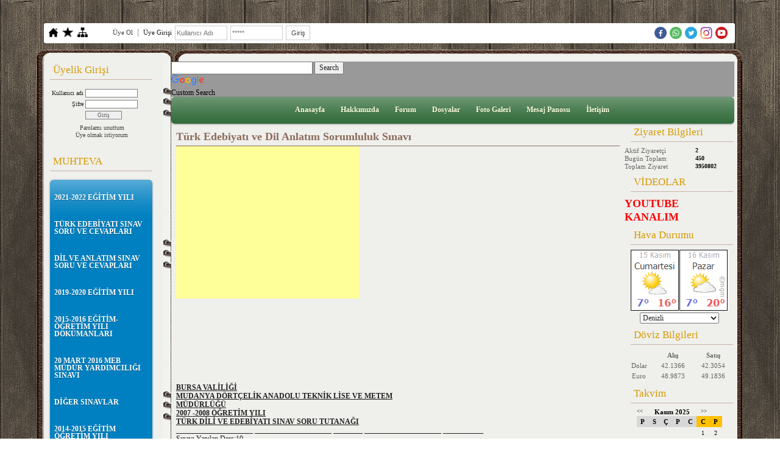

--- FILE ---
content_type: text/html; charset=UTF-8
request_url: https://www.halilakpinar.net/?pnum=84&pt=T%C3%BCrk+Edebiyat%C4%B1+ve+Dil+Anlat%C4%B1m+Sorumluluk+S%C4%B1nav%C4%B1+
body_size: 41129
content:
<!DOCTYPE html>
                        <html lang="tr">
                        <!--[if lt IE 8]> <html lang="tr-TR" class="stnz_no-js ie6"> <![endif]-->
<head>
<title>türk edebiyatıdil ve anlatım sorumluluk sınavları</title>
<meta http-equiv="X-UA-Compatible" content="IE=Edge;chrome=1" /><meta http-equiv="Content-Type" content="text/html; charset=UTF-8">
<meta name="keywords" content=""/>
<meta name="description" content=""/>
<link rel="shortcut icon" href="FileUpload/bs22345/favicon.ico" type="image/x-icon">



<link class="nstr" href="./templates/tpl/90/stil.css?20140101" rel="stylesheet" type="text/css" />
<!--[if lt IE 7]>						
							<script src="/templates/default/IE7.jgz">IE7_PNG_SUFFIX=".png";</script>
							<link href="/templates/default/ie6.css" rel="stylesheet" type="text/css" />
						<![endif]-->
<!--[if lt IE 8]>							
							<link href="/templates/default/ie7.css" rel="stylesheet" type="text/css" />
						<![endif]-->
<script type="text/javascript" src="/templates/js/js.js?v=3" ></script>
<script src="/cjs/jquery/1.8/jquery-1.8.3.min.jgz"></script>
<script src="/cjs/jquery.bxslider.min.js"></script>
<link href="/cjs/jquery.bxslider.css" rel="stylesheet" type="text/css" />

<link rel="stylesheet" href="/cjs/css/magnific-popup.css">
                                <link rel="stylesheet" href="/cjs/css/wookmark-main.css">
                                <script src="/cjs/js/imagesloaded.pkgd.min.js"></script>
                                <script src="/cjs/js/jquery.magnific-popup.min.js"></script>
                                <script src="/cjs/js/wookmark.js"></script><link rel="stylesheet" href="/cjs/banner_rotator/css/banner-rotator.min.css">
<script type="text/javascript" src="/cjs/banner_rotator/js/jquery.banner-rotator.min.js"></script>
<script>
  (function(i,s,o,g,r,a,m){i['GoogleAnalyticsObject']=r;i[r]=i[r]||function(){
  (i[r].q=i[r].q||[]).push(arguments)},i[r].l=1*new Date();a=s.createElement(o),
  m=s.getElementsByTagName(o)[0];a.async=1;a.src=g;m.parentNode.insertBefore(a,m)
  })(window,document,'script','https://www.google-analytics.com/analytics.js','ga');

  ga('create', 'UA-77369501-1', 'auto');
  ga('send', 'pageview');

</script>

<link href="/assets/css/desktop.css" rel="stylesheet" type="text/css" />
</head>

<body id="largeTmp" class="tpl">

<div id="stnz_wrap" class="extended"><script type="text/javascript">
		    $(function() {
				       $("#ust_icon_favorite").click(function() {
				            // Mozilla Firefox Bookmark
				            if ('sidebar' in window && 'addPanel' in window.sidebar) { 
				                window.sidebar.addPanel(location.href,document.title,"");
				            } else if( /*@cc_on!@*/false) { // IE Favorite
				                window.external.AddFavorite(location.href,document.title); 
				            } else { // webkit - safari/chrome
				                alert('Sık Kullanılanlara eklemek için '+(navigator.userAgent.toLowerCase().indexOf('mac') != - 1 ? 'Command/Cmd' : 'CTRL') + ' + D tuşlarına basınız.');
				            }
				        });
				        
				        $("#ust_login_uname").click(function() {				        					        
				        	$(this).val('');
	   					});
				        $("#ust_login_pass").click(function() {				        	
				        	$(this).val('');				        	
	   					});
				        $("#ust_login_button").click(function() {
				        	$("#ust_uye_form").submit();				        	
	   					});
	   					$("#ust_search").click(function() {
	   						$(this).val('');				        	
	   					});
	   					$("#ust_search").keyup(function(e) {
	   						if (e.keyCode==13)	   						
				        	{
				        		if ($(this).val().length > 2){
				        			$(location).attr('href','/?Syf=39&search='+$(this).val());
				        		}else{
				        			alert('Lütfen en az 3 harf giriniz.');
				        		}	
				        	}
	   					});
	   					$("#search").click(function() {
				        	if ($('#ust_search').val().length > 2){
				        			$(location).attr('href','/?Syf=39&search='+$('#ust_search').val());
				        		}else{
				        			alert('Lütfen en az 3 harf giriniz.');
				        		}				        	
	   					});
	   					
				    });
		</script><div id="stnz_topModul"><div class="stnz_widget stnz_ust_modul_icons">
<div class="stnz_widgetContent"><ul id="ust_custom_icons"><li class="ust_custom_icons_li"><a href="/?SyfNmb=1" id="ust_icon_homepage"><img alt="Anasayfa" src="/templates/tpl/90/images//homepage.png" border="0"></a></li><li class="ust_custom_icons_li"><a href="#" id="ust_icon_favorite"><img alt="Favorilere Ekle" src="/templates/tpl/90/images//favorite.png" border="0"></a></li><li class="ust_custom_icons_li"><a href="/?Syf=20" id="ust_icon_sitemap"><img alt="Site Haritası" src="/templates/tpl/90/images//sitemap.png" border="0"></a></li></ul></div>
</div><!-- /widget -->

<div class="stnz_widget stnz_ust_modul_login">
<div class="stnz_widgetContent"><form id="ust_uye_form" name="ust_uye_form" method="POST" action="https://www.halilakpinar.net/?login=1"><ul id="ust_modul_login"><li id="ust_member_caption"><a href="/?Syf=7&UI=1">Üye Ol</a></li><li id="ust_login_caption">Üye Girişi</li><li id="ust_login_uname_li"><input type="text" name="username" id="ust_login_uname" placeholder="Kullanıcı Adı"></li><li id="ust_login_pass_li"><input type="password" name="pass" id="ust_login_pass" placeholder="*****"></li><li id="ust_login_button_li"><input type="button" id="ust_login_button" value="Giriş"></li></ul></form></div>
</div><!-- /widget -->

<div class="stnz_widget stnz_ust_modul_social">
<div class="stnz_widgetContent"><ul id="ust_social_icons"><li class="ust_social_li"><a href="https://www.facebook.com/halilakpinar" target="_blank"><img alt="https://www.facebook.com/halilakpinar" src="/images/facebook.png" border="0"></a></li><li class="ust_social_li"><a href="https://api.whatsapp.com/send?phone=05056611119" target="_blank"><img alt="https://api.whatsapp.com/send?phone=05056611119" src="/images/whatsapp.png" border="0"></a></li><li class="ust_social_li"><a href="https://www.twitter.com/halilakpinar" target="_blank"><img alt="https://www.twitter.com/halilakpinar" src="/images/twitter.png" border="0"></a></li><li class="ust_social_li"><a href="https://www.instagram.com/halilakpinar1453" target="_blank"><img alt="https://www.instagram.com/halilakpinar1453" src="/images/instagram.png" border="0"></a></li><li class="ust_social_li"><a href="https://www.youtube.com/channel/UCz-evvQhDvbJLw5bg_A8P1Q" target="_blank"><img alt="https://www.youtube.com/channel/UCz-evvQhDvbJLw5bg_A8P1Q" src="/images/youtube.png" border="0"></a></li></ul></div>
</div><!-- /widget -->

</div><div class="clear"></div><div id="stnz_top"></div><div id="stnz_container"><div id="stnz_left_border"></div>	   
	   <div id="stnz_left_widgets">	   		  	  
		<div id="stnz_left_content"><div id="stnz_leftContent"><div class="stnz_widget"><div class="stnz_widget stnz_uyelik">
<div class="stnz_widgetTitle"><div class="stnz_widgetTitle_text">Üyelik Girişi</div></div>
<div class="stnz_widgetContent">
            <form action="https://www.halilakpinar.net/?pnum=84&pt=T%C3%BCrk+Edebiyat%C4%B1+ve+Dil+Anlat%C4%B1m+Sorumluluk+S%C4%B1nav%C4%B1+" name="UyeForm" method="POST">
                <div class="stnz_formRow">
                    <label class="stnz_tubip_login_text" for="username">Kullanıcı adı</label>
                    <input type="text" size="6" maxlength="50" class="stnz_formInput" name="username" id="username" />
                </div>
                <div class="stnz_formRow">
                    <label class="stnz_tubip_login_pass" for="pass">Şifre</label>
                    <input type="password" size="6" class="stnz_formInput" name="pass" id="pass" />
                </div>
                
                
                <div class="stnz_formRow">
                    <input type="submit" class="stnz_formSubmit" name="gonder" value="Giriş" />
                </div>
                <div class="stnz_formRow stnz_formHelper">
                    <a href="https://www.halilakpinar.net/?Syf=7&UI=0&pt=Üyelik Girişi" class="stnz_passwordForgotten">Parolamı unuttum</a><br />
                    <a href="https://www.halilakpinar.net/?Syf=7&UI=1&pt=Üyelik Girişi" class="stnz_userRegister">Üye olmak istiyorum</a>
                </div>
            </form></div>
<div class="stnz_widgetFooter"></div>
</div><!-- /widget -->

<link href="/templates/default/menucss/css/radius/radius_mavi.css?20140101" rel="stylesheet" type="text/css" />
<div class="stnz_widget stnz_menu">
<div class="stnz_widgetTitle"><div class="stnz_widgetTitle_text">MUHTEVA</div></div>
<div class="stnz_widgetContent"><ul class="sf-menu stnz_radius_mavi stnz_radius_mavi-vertical" id="nav28432" data-title="MUHTEVA">
		
			<li><a class="root"  href="#" rel="alternate" hreflang="tr">2021-2022 EĞİTİM YILI</a>
				<ul>
					<li><a   href="http://www.halilakpinar.net/?pnum=1098&pt=%C3%87ANAKKALE+ZAFER%C4%B0+18+MART+PROGRAMI+" rel="alternate" hreflang="tr">ÇANAKKALE ZAFERİ 18 MART PROGRAMI </a></li>
					<li><a   href="http://www.halilakpinar.net/?pnum=1099&pt=20+MART+2022+EKYS+SINAV+SORULARI+CEVAPLARI" rel="alternate" hreflang="tr">20 MART 2022 EKYS SINAV SORULARI CEVAPLARI</a></li>
					<li><a   href="http://www.halilakpinar.net/?pnum=1101&pt=10.SINIF+T%C3%9CRK+D%C4%B0L%C4%B0+VE+EDEB%C4%B0YATI+DERS+NOTLARI+%28%C3%9CN%C4%B0TELER%29" rel="alternate" hreflang="tr">10.SINIF TÜRK DİLİ VE EDEBİYATI DERS NOTLARI (ÜNİTELER)</a></li>
					<li><a   href="http://www.halilakpinar.net/?pnum=1102&pt=11.SINIF+T%C3%9CRK+D%C4%B0L%C4%B0+VE+EDEB%C4%B0YATI+DERS+NOTLARI+%284-5-6.%C3%9CN%C4%B0TELER%29" rel="alternate" hreflang="tr">11.SINIF TÜRK DİLİ VE EDEBİYATI DERS NOTLARI (4-5-6.ÜNİTELER)</a></li>
					<li><a   href="http://www.halilakpinar.net/?pnum=1105&pt=10.SINIF+T%C3%9CRK+D%C4%B0L%C4%B0+VE+EDEB%C4%B0YATI+DERS%C4%B0+2.D%C3%96NEM+1.YAZILI++CEVAP+ANAHTARI+" rel="alternate" hreflang="tr">10.SINIF TÜRK DİLİ VE EDEBİYATI DERSİ 2.DÖNEM 1.YAZILI  CEVAP ANAHTARI </a></li>
					<li><a   href="http://www.halilakpinar.net/?pnum=1106&pt=11.SINIF+T%C3%9CRK+D%C4%B0L%C4%B0+VE+EDEB%C4%B0YATI+2.D%C3%96NEM+1.+YAZILI+SORULARI+VE+CEVAP+ANAHTARI" rel="alternate" hreflang="tr">11.SINIF TÜRK DİLİ VE EDEBİYATI 2.DÖNEM 1. YAZILI SORULARI VE CEVAP ANAHTARI</a></li>
					<li><a   href="http://www.halilakpinar.net/?pnum=1107&pt=EDEB%C4%B0YAT+SINAV+SONU%C3%87LARI" rel="alternate" hreflang="tr">EDEBİYAT SINAV SONUÇLARI</a></li>
				</ul>
			</li>
			<li><a class="root"  href="#" rel="alternate" hreflang="tr">TÜRK EDEBİYATI SINAV SORU VE CEVAPLARI</a>
				<ul>
					<li><a   href="http://www.halilakpinar.net/?pnum=251&pt=10+TED+2.D%C3%B6nem+3.yaz%C4%B1l%C4%B1" rel="alternate" hreflang="tr">10 TED 2.Dönem 3.yazılı</a></li>
					<li><a   href="http://www.halilakpinar.net/?pnum=572&pt=11.SINIF+2.D%C3%96NEM+T%C3%9CRK+EDEB%C4%B0YATI+" rel="alternate" hreflang="tr">11.SINIF 2.DÖNEM TÜRK EDEBİYATI </a></li>
					<li><a   href="http://www.halilakpinar.net/?pnum=473&pt=10.SINIF+T%C3%9CRK+EDEB%C4%B0YATI+SORUMLULUK+ORTALAMA+Y%C3%9CKSELTME+SINAVI+SORU+VE+CEVAPLARI" rel="alternate" hreflang="tr">10.SINIF TÜRK EDEBİYATI SORUMLULUK ORTALAMA YÜKSELTME SINAVI SORU VE CEVAPLARI</a></li>
					<li><a   href="http://www.halilakpinar.net/?pnum=521&pt=+11.+SINIFLAR+T%C3%9CRK+EDEB%C4%B0YATI+DERS%C4%B0+1.D%C3%96NEM+3.+YAZILI+ORTAK+SINAVI+" rel="alternate" hreflang="tr"> 11. SINIFLAR TÜRK EDEBİYATI DERSİ 1.DÖNEM 3. YAZILI ORTAK SINAVI </a></li>
					<li><a   href="http://www.halilakpinar.net/?pnum=519&pt=11+T%C3%9CRK+EDEB%C4%B0YATI+1.+D%C3%96NEM+3.YAZ" rel="alternate" hreflang="tr">11 TÜRK EDEBİYATI 1. DÖNEM 3.YAZ</a></li>
					<li><a   href="http://www.halilakpinar.net/?pnum=522&pt=11.SINIF+T%C3%9CRK+EDEB%C4%B0YATI+TEST+SINAVI" rel="alternate" hreflang="tr">11.SINIF TÜRK EDEBİYATI TEST SINAVI</a></li>
					<li><a   href="http://www.halilakpinar.net/?pnum=520&pt=11+T%C3%9CRK+EDEB%C4%B0YATI+1.D%C3%96NEM+3.YAZI" rel="alternate" hreflang="tr">11 TÜRK EDEBİYATI 1.DÖNEM 3.YAZI</a></li>
					<li><a   href="http://www.halilakpinar.net/?pnum=523&pt=11.SINIF+T%C3%9CRK+EDEB%C4%B0YATI+1.D%C3%96N+3.+SI" rel="alternate" hreflang="tr">11.SINIF TÜRK EDEBİYATI 1.DÖN 3. SI</a></li>
					<li><a   href="http://www.halilakpinar.net/?pnum=524&pt=11.SINIF+TED+1.D+3.SINAV" rel="alternate" hreflang="tr">11.SINIF TED 1.D 3.SINAV</a></li>
					<li><a   href="http://www.halilakpinar.net/?pnum=516&pt=10.+T%C3%9CRK+EDEB%C4%B0YATI+1.+D%C3%96N+3.+YAZ" rel="alternate" hreflang="tr">10. TÜRK EDEBİYATI 1. DÖN 3. YAZ</a></li>
					<li><a   href="http://www.halilakpinar.net/?pnum=517&pt=10.+T%C3%9CRK+EDEB%C4%B0YATI++1.+D%C3%96N+3.+YAZ" rel="alternate" hreflang="tr">10. TÜRK EDEBİYATI  1. DÖN 3. YAZ</a></li>
					<li><a   href="http://www.halilakpinar.net/?pnum=588&pt=10.SINIF+T%C3%9CRK+EDEB%C4%B0YATI+DERS%C4%B0+SORUMLULUK+SINAVI" rel="alternate" hreflang="tr">10.SINIF TÜRK EDEBİYATI DERSİ SORUMLULUK SINAVI</a></li>
					<li><a   href="http://www.halilakpinar.net/?pnum=586&pt=9.+T%C3%9CRK+EDEB%C4%B0YATI+2D+1.YAZ" rel="alternate" hreflang="tr">9. TÜRK EDEBİYATI 2D 1.YAZ</a></li>
					<li><a   href="http://www.halilakpinar.net/?pnum=501&pt=10.T%C3%9CRK+EDEB%C4%B0YATI++1.D%C3%96N+1.+YAZ" rel="alternate" hreflang="tr">10.TÜRK EDEBİYATI  1.DÖN 1. YAZ</a></li>
					<li><a   href="http://www.halilakpinar.net/?pnum=12&pt=11+TED+1+D%C3%96N+3+YAZ" rel="alternate" hreflang="tr">11 TED 1 DÖN 3 YAZ</a></li>
					<li><a   href="http://www.halilakpinar.net/?pnum=500&pt=10.+TED++SINIF++I.D%C3%96NEM+I.YAZILI+SINAVI" rel="alternate" hreflang="tr">10. TED  SINIF  I.DÖNEM I.YAZILI SINAVI</a></li>
					<li><a   href="http://www.halilakpinar.net/?pnum=502&pt=10.++TED+++I.D%C3%96NEM+I.YAZILI+SINAVI" rel="alternate" hreflang="tr">10.  TED   I.DÖNEM I.YAZILI SINAVI</a></li>
					<li><a   href="http://www.halilakpinar.net/?pnum=511&pt=11++T%C3%9CRK+EDEB%C4%B0YATI++1.D%C3%96NEM+ORTAK+SINAV+SORULARI" rel="alternate" hreflang="tr">11  TÜRK EDEBİYATI  1.DÖNEM ORTAK SINAV SORULARI</a></li>
					<li><a   href="http://www.halilakpinar.net/?pnum=237&pt=10.++T%C3%9CRK+EDEB%C4%B0YATI++2.D%C3%96NEM++3.+YAZILI++" rel="alternate" hreflang="tr">10.  TÜRK EDEBİYATI  2.DÖNEM  3. YAZILI  </a></li>
					<li><a   href="http://www.halilakpinar.net/?pnum=498&pt=TANZ%C4%B0MAT+EDEB%C4%B0YATI+%C4%B0LE+%C4%B0LG%C4%B0L%C4%B0+101+TEST+SORUSU" rel="alternate" hreflang="tr">TANZİMAT EDEBİYATI İLE İLGİLİ 101 TEST SORUSU</a></li>
					<li><a   href="http://www.halilakpinar.net/?pnum=225&pt=+11.SINIF+2.D%C3%96NEM+2.YAZILI+" rel="alternate" hreflang="tr"> 11.SINIF 2.DÖNEM 2.YAZILI </a></li>
					<li><a   href="http://www.halilakpinar.net/?pnum=304&pt=11+T%C3%BCrk+Edebiyat%C4%B1+1.d%C3%B6nem+1+yaz%C4%B1l%C4%B1+sorular%C4%B1" rel="alternate" hreflang="tr">11 Türk Edebiyatı 1.dönem 1 yazılı soruları</a></li>
					<li><a   href="http://www.halilakpinar.net/?pnum=386&pt=10.SINIF+T%C3%9CRK+EDEB%C4%B0YATI+DERS%C4%B0+SORUMLULUK+SINAVI+SORULARI" rel="alternate" hreflang="tr">10.SINIF TÜRK EDEBİYATI DERSİ SORUMLULUK SINAVI SORULARI</a></li>
					<li><a   href="http://www.halilakpinar.net/?pnum=385&pt=9.SINIF+T%C3%9CRK+EDEB%C4%B0YATI+DERS%C4%B0+SORUMLULUK+SINAVI+SORULARI" rel="alternate" hreflang="tr">9.SINIF TÜRK EDEBİYATI DERSİ SORUMLULUK SINAVI SORULARI</a></li>
					<li><a   href="http://www.halilakpinar.net/?pnum=10&pt=10+TED+1.D%C3%96N+3+YAZ" rel="alternate" hreflang="tr">10 TED 1.DÖN 3 YAZ</a></li>
					<li><a   href="http://www.halilakpinar.net/?pnum=13&pt=11+TED+2D+2S" rel="alternate" hreflang="tr">11 TED 2D 2S</a></li>
					<li><a   href="http://www.halilakpinar.net/?pnum=235&pt=10+TED++2.D%C3%96NEM+3.YAZILI+" rel="alternate" hreflang="tr">10 TED  2.DÖNEM 3.YAZILI </a></li>
					<li><a   href="http://www.halilakpinar.net/?pnum=236&pt=10+TED++2.D++1.+YAZ" rel="alternate" hreflang="tr">10 TED  2.D  1. YAZ</a></li>
					<li><a   href="http://www.halilakpinar.net/?pnum=26&pt=9+TED+1D+3S" rel="alternate" hreflang="tr">9 TED 1D 3S</a></li>
					<li><a   href="http://www.halilakpinar.net/?pnum=27&pt=9+TED+2D+2S" rel="alternate" hreflang="tr">9 TED 2D 2S</a></li>
					<li><a   href="http://www.halilakpinar.net/?pnum=72&pt=11+T%C3%9CRK+EDEB%C4%B0YATI+SORUMLULUK" rel="alternate" hreflang="tr">11 TÜRK EDEBİYATI SORUMLULUK</a></li>
					<li><a   href="http://www.halilakpinar.net/?pnum=84&pt=T%C3%BCrk+Edebiyat%C4%B1+ve+Dil+Anlat%C4%B1m+Sorumluluk+S%C4%B1nav%C4%B1+" rel="alternate" hreflang="tr">Türk Edebiyatı ve Dil Anlatım Sorumluluk Sınavı </a></li>
					<li><a   href="http://www.halilakpinar.net/?pnum=608&pt=9+tedI++I.+D%C3%96NEM+III.+YAZ" rel="alternate" hreflang="tr">9 tedI  I. DÖNEM III. YAZ</a></li>
					<li><a   href="http://www.halilakpinar.net/?pnum=611&pt=9+TED+1.D%C3%96NEM+1+SINAV" rel="alternate" hreflang="tr">9 TED 1.DÖNEM 1 SINAV</a></li>
					<li><a   href="http://www.halilakpinar.net/?pnum=612&pt=+9.S+T%C3%9CRK+EDEB%C4%B0YATI++1.D+2.YAZ" rel="alternate" hreflang="tr"> 9.S TÜRK EDEBİYATI  1.D 2.YAZ</a></li>
					<li><a   href="http://www.halilakpinar.net/?pnum=613&pt=9+TED+1+D+1+Y" rel="alternate" hreflang="tr">9 TED 1 D 1 Y</a></li>
					<li><a   href="http://www.halilakpinar.net/?pnum=616&pt=T%C3%9CRK+EDEB%C4%B0YATI+DERS%C4%B0+10.SINIF+ORTAK+SINAV+SORULARI" rel="alternate" hreflang="tr">TÜRK EDEBİYATI DERSİ 10.SINIF ORTAK SINAV SORULARI</a></li>
					<li><a   href="http://www.halilakpinar.net/?pnum=617&pt=9+ted+1.d%C3%B6nem+3+yaz%C4%B1l%C4%B1" rel="alternate" hreflang="tr">9 ted 1.dönem 3 yazılı</a></li>
					<li><a   href="http://www.halilakpinar.net/?pnum=618&pt=9+ted+1.d%C3%B6nem+2+yaz%C4%B1l%C4%B1" rel="alternate" hreflang="tr">9 ted 1.dönem 2 yazılı</a></li>
					<li><a   href="http://www.halilakpinar.net/?pnum=620&pt=9+TED+1D+1Y" rel="alternate" hreflang="tr">9 TED 1D 1Y</a></li>
					<li><a   href="http://www.halilakpinar.net/?pnum=621&pt=9+TED+1D+3YAZ" rel="alternate" hreflang="tr">9 TED 1D 3YAZ</a></li>
					<li><a   href="http://www.halilakpinar.net/?pnum=622&pt=11+TED+1D+2YAZ" rel="alternate" hreflang="tr">11 TED 1D 2YAZ</a></li>
					<li><a   href="http://www.halilakpinar.net/?pnum=626&pt=12+TED+1D1+YAZ" rel="alternate" hreflang="tr">12 TED 1D1 YAZ</a></li>
					<li><a   href="http://www.halilakpinar.net/?pnum=629&pt=9.SINIF+T%C3%9CRK+EDEB%C4%B0YATI+1.D%C3%96NEM+2.YAZILI+" rel="alternate" hreflang="tr">9.SINIF TÜRK EDEBİYATI 1.DÖNEM 2.YAZILI </a></li>
					<li><a   href="http://www.halilakpinar.net/?pnum=643&pt=9+TED1.D%C3%96NEM2.YAZILI" rel="alternate" hreflang="tr">9 TED1.DÖNEM2.YAZILI</a></li>
					<li><a   href="http://www.halilakpinar.net/?pnum=644&pt=9+TED+1D%C3%96NM+2YAZ" rel="alternate" hreflang="tr">9 TED 1DÖNM 2YAZ</a></li>
					<li><a   href="http://www.halilakpinar.net/?pnum=609&pt=++9+T%C3%9CRK+EDEB%C4%B0YATI++I.+D+I.+YAZI" rel="alternate" hreflang="tr">  9 TÜRK EDEBİYATI  I. D I. YAZI</a></li>
					<li><a   href="http://www.halilakpinar.net/?pnum=610&pt=9.+TED++1.+D%C3%96NEM+1.+YAZ" rel="alternate" hreflang="tr">9. TED  1. DÖNEM 1. YAZ</a></li>
					<li><a   href="http://www.halilakpinar.net/?pnum=619&pt=9+T%C3%9CRK+EDEB%C4%B0YATI+%C3%87ALI%C5%9EMA+SORULARI" rel="alternate" hreflang="tr">9 TÜRK EDEBİYATI ÇALIŞMA SORULARI</a></li>
					<li><a   href="http://www.halilakpinar.net/?pnum=653&pt=12+T%C3%9CRK+EDEB%C4%B0YATI+1.D%C3%96NEM+ORTAK+SINAV+SORU+VE+CEVAPLARI" rel="alternate" hreflang="tr">12 TÜRK EDEBİYATI 1.DÖNEM ORTAK SINAV SORU VE CEVAPLARI</a></li>
					<li><a   href="http://www.halilakpinar.net/?pnum=689&pt=9+TED+1.D%C3%96NEM+3+YAZILI" rel="alternate" hreflang="tr">9 TED 1.DÖNEM 3 YAZILI</a></li>
					<li><a   href="http://www.halilakpinar.net/?pnum=696&pt=10.T%C3%9CRK+EDEB%C4%B0YATI+2.+D+ORTAK++SINAV+" rel="alternate" hreflang="tr">10.TÜRK EDEBİYATI 2. D ORTAK  SINAV </a></li>
					<li><a   href="http://www.halilakpinar.net/?pnum=705&pt=10+TED+2+D+1.YAZ" rel="alternate" hreflang="tr">10 TED 2 D 1.YAZ</a></li>
					<li><a   href="http://www.halilakpinar.net/?pnum=707&pt=T%C3%9CRK+EDEB%C4%B0YATI+DERS%C4%B0+10.SINIF+II.D%C3%96NEM+ORTAK+SINAV+SORULARI+%28" rel="alternate" hreflang="tr">TÜRK EDEBİYATI DERSİ 10.SINIF II.DÖNEM ORTAK SINAV SORULARI (</a></li>
					<li><a   href="http://www.halilakpinar.net/?pnum=716&pt=12.SINIFLAR+T%C3%9CRK+EDEB%C4%B0YATI+DERS%C4%B0+I.D%C3%96NEM+II.YAZILI" rel="alternate" hreflang="tr">12.SINIFLAR TÜRK EDEBİYATI DERSİ I.DÖNEM II.YAZILI</a></li>
					<li><a   href="http://www.halilakpinar.net/?pnum=767&pt=9+TED+1.D%C3%96NEM+1+YAZILI" rel="alternate" hreflang="tr">9 TED 1.DÖNEM 1 YAZILI</a></li>
					<li><a   href="http://www.halilakpinar.net/?pnum=772&pt=12.+T%C3%BCrk+Edebiyat%C4%B1+Test+Sorular%C4%B1" rel="alternate" hreflang="tr">12. Türk Edebiyatı Test Soruları</a></li>
					<li><a   href="http://www.halilakpinar.net/?pnum=773&pt=12+T%C3%9CRK+EDEB%C4%B0YATI+1.D%C3%96NEM+2.YAZILI" rel="alternate" hreflang="tr">12 TÜRK EDEBİYATI 1.DÖNEM 2.YAZILI</a></li>
					<li><a   href="http://www.halilakpinar.net/?pnum=774&pt=T%C3%9CRK+EDEB%C4%B0YATI+DERS%C4%B0+++I.D%C3%96NEM+I.YAZILI+SINAVI" rel="alternate" hreflang="tr">TÜRK EDEBİYATI DERSİ   I.DÖNEM I.YAZILI SINAVI</a></li>
					<li><a   href="http://www.halilakpinar.net/?pnum=775&pt=10+T%C3%9CRK+EDEB%C4%B0YATI+1.D%C3%96NEM+3+YAZILI" rel="alternate" hreflang="tr">10 TÜRK EDEBİYATI 1.DÖNEM 3 YAZILI</a></li>
					<li><a   href="http://www.halilakpinar.net/?pnum=776&pt=10+T%C3%9CRK+EDEB+2.D%C3%96NEM+1.YAZILI" rel="alternate" hreflang="tr">10 TÜRK EDEB 2.DÖNEM 1.YAZILI</a></li>
					<li><a   href="http://www.halilakpinar.net/?pnum=778&pt=11+T%C3%9CRK+EDEB%C4%B0YATI++I.+D%C3%96NEM+I.+YAZI+++" rel="alternate" hreflang="tr">11 TÜRK EDEBİYATI  I. DÖNEM I. YAZI   </a></li>
					<li><a   href="http://www.halilakpinar.net/?pnum=789&pt=11+T%C3%9CRK+EDEB%C4%B0YATI++I.+D%C3%96NEM+I.+YAZI+++" rel="alternate" hreflang="tr">11 TÜRK EDEBİYATI  I. DÖNEM I. YAZI   </a></li>
					<li><a   href="http://www.halilakpinar.net/?pnum=791&pt=12+TED+1.D+1+YAZ" rel="alternate" hreflang="tr">12 TED 1.D 1 YAZ</a></li>
					<li><a   href="http://www.halilakpinar.net/?pnum=792&pt=12+TED+1.D%C3%96NEM+1.YAZ+" rel="alternate" hreflang="tr">12 TED 1.DÖNEM 1.YAZ </a></li>
					<li><a   href="http://www.halilakpinar.net/?pnum=793&pt=12+TED+1.D%C3%96NEM+1.YAZ+" rel="alternate" hreflang="tr">12 TED 1.DÖNEM 1.YAZ </a></li>
					<li><a   href="http://www.halilakpinar.net/?pnum=794&pt=12+TE+1+D+1+Y" rel="alternate" hreflang="tr">12 TE 1 D 1 Y</a></li>
					<li><a   href="http://www.halilakpinar.net/?pnum=795&pt=12+TED+1.D+1.YAZ" rel="alternate" hreflang="tr">12 TED 1.D 1.YAZ</a></li>
					<li><a   href="http://www.halilakpinar.net/?pnum=804&pt=9.TED+2.D+ORTAK+SINAV" rel="alternate" hreflang="tr">9.TED 2.D ORTAK SINAV</a></li>
					<li><a   href="http://www.halilakpinar.net/?pnum=808&pt=10+TED+1.D%C3%96NEM+2.YAZ" rel="alternate" hreflang="tr">10 TED 1.DÖNEM 2.YAZ</a></li>
					<li><a   href="http://www.halilakpinar.net/?pnum=809&pt=10+TED+1.D%C3%96NEM+2.YAZ" rel="alternate" hreflang="tr">10 TED 1.DÖNEM 2.YAZ</a></li>
					<li><a   href="http://www.halilakpinar.net/?pnum=810&pt=10+TED+1.D%C3%96NEM+2.YAZILI" rel="alternate" hreflang="tr">10 TED 1.DÖNEM 2.YAZILI</a></li>
					<li><a   href="http://www.halilakpinar.net/?pnum=811&pt=10+TED+1.D%C3%96NEM+2.YAZ" rel="alternate" hreflang="tr">10 TED 1.DÖNEM 2.YAZ</a></li>
					<li><a   href="http://www.halilakpinar.net/?pnum=812&pt=10+TED+1.D%C3%96NEM+2.YAZ" rel="alternate" hreflang="tr">10 TED 1.DÖNEM 2.YAZ</a></li>
					<li><a   href="http://www.halilakpinar.net/?pnum=813&pt=10+TED+1.D%C3%96NEM+2.YAZILI" rel="alternate" hreflang="tr">10 TED 1.DÖNEM 2.YAZILI</a></li>
					<li><a   href="http://www.halilakpinar.net/?pnum=814&pt=10+TED+1.D%C3%96NEM+2.YAZILI" rel="alternate" hreflang="tr">10 TED 1.DÖNEM 2.YAZILI</a></li>
					<li><a   href="http://www.halilakpinar.net/?pnum=815&pt=10+TED+1.D%C3%96NEM+2.YAZILI" rel="alternate" hreflang="tr">10 TED 1.DÖNEM 2.YAZILI</a></li>
					<li><a   href="http://www.halilakpinar.net/?pnum=816&pt=11.+SINIFLAR+T%C3%9CRK+EDEB%C4%B0YATI+DERS%C4%B0+2.YAZILI+" rel="alternate" hreflang="tr">11. SINIFLAR TÜRK EDEBİYATI DERSİ 2.YAZILI </a></li>
					<li><a   href="http://www.halilakpinar.net/?pnum=817&pt=11+TED+1.D%C3%96N+2.YAZ" rel="alternate" hreflang="tr">11 TED 1.DÖN 2.YAZ</a></li>
					<li><a   href="http://www.halilakpinar.net/?pnum=818&pt=11+TED+1.D%C3%96N+2.YAZ" rel="alternate" hreflang="tr">11 TED 1.DÖN 2.YAZ</a></li>
					<li><a   href="http://www.halilakpinar.net/?pnum=823&pt=10+T%C3%9CRK+EDEB+1.+D%C3%96N+2.YAZ" rel="alternate" hreflang="tr">10 TÜRK EDEB 1. DÖN 2.YAZ</a></li>
					<li><a   href="http://www.halilakpinar.net/?pnum=824&pt=10+TED+1.D%C3%96N+2.YAZ" rel="alternate" hreflang="tr">10 TED 1.DÖN 2.YAZ</a></li>
					<li><a   href="http://www.halilakpinar.net/?pnum=825&pt=10+TED+1.D%C3%96N+2.YAZ" rel="alternate" hreflang="tr">10 TED 1.DÖN 2.YAZ</a></li>
					<li><a   href="http://www.halilakpinar.net/?pnum=826&pt=10+T%C3%9CRK+EDEB%C4%B0YATI+1.+D%C3%96N+2.YAZ" rel="alternate" hreflang="tr">10 TÜRK EDEBİYATI 1. DÖN 2.YAZ</a></li>
					<li><a   href="http://www.halilakpinar.net/?pnum=827&pt=10+TED+1.D%C3%96N+2.YAZ" rel="alternate" hreflang="tr">10 TED 1.DÖN 2.YAZ</a></li>
					<li><a   href="http://www.halilakpinar.net/?pnum=828&pt=12+TED+1.D%C3%96N+2.YAZ" rel="alternate" hreflang="tr">12 TED 1.DÖN 2.YAZ</a></li>
					<li><a   href="http://www.halilakpinar.net/?pnum=829&pt=12+TED+1.D%C3%96NEN+ORTAK+" rel="alternate" hreflang="tr">12 TED 1.DÖNEN ORTAK </a></li>
					<li><a   href="http://www.halilakpinar.net/?pnum=830&pt=12+TED+1.D%C3%96N+ORTAK+SINAV+C+VE+CEVAPLAR" rel="alternate" hreflang="tr">12 TED 1.DÖN ORTAK SINAV C VE CEVAPLAR</a></li>
					<li><a   href="http://www.halilakpinar.net/?pnum=831&pt=12+T%C3%9CRK+EDEB%C4%B0YATI+1.D%C3%96N+3.YAZ" rel="alternate" hreflang="tr">12 TÜRK EDEBİYATI 1.DÖN 3.YAZ</a></li>
					<li><a   href="http://www.halilakpinar.net/?pnum=847&pt=9+TED+1.D%C3%96NEM+3.ORTAK+SINAV" rel="alternate" hreflang="tr">9 TED 1.DÖNEM 3.ORTAK SINAV</a></li>
					<li><a   href="http://www.halilakpinar.net/?pnum=848&pt=9+TED+1.D%C3%96NEM+3.ORTAK+SINAV" rel="alternate" hreflang="tr">9 TED 1.DÖNEM 3.ORTAK SINAV</a></li>
					<li><a   href="http://www.halilakpinar.net/?pnum=852&pt=10+D%C4%B0L+ANLATIM+1.D%C3%96N+3.YAZ" rel="alternate" hreflang="tr">10 DİL ANLATIM 1.DÖN 3.YAZ</a></li>
					<li><a   href="http://www.halilakpinar.net/?pnum=883&pt=TANZ%C4%B0MAT+D%C3%96NEM%C4%B0++T%C3%9CRK+EDEB%C4%B0YATI+test" rel="alternate" hreflang="tr">TANZİMAT DÖNEMİ  TÜRK EDEBİYATI test</a></li>
					<li><a   href="http://www.halilakpinar.net/?pnum=884&pt=Tanzimat+%C3%96ncesi+T%C3%BCrk+Edebiyat%C4%B1+Test" rel="alternate" hreflang="tr">Tanzimat Öncesi Türk Edebiyatı Test</a></li>
					<li><a   href="http://www.halilakpinar.net/?pnum=885&pt=SERVET-+i+F%C3%9CNUN++VE++FECR-%C4%B0++AT%C4%B0++EDEB%C4%B0YATI" rel="alternate" hreflang="tr">SERVET- i FÜNUN  VE  FECR-İ  ATİ  EDEBİYATI</a></li>
					<li><a   href="http://www.halilakpinar.net/?pnum=886&pt=11.+SINIF+++T%C3%9CRK+EDEB%C4%B0YATI+DERS%C4%B0+1.+D%C3%96NEM+1.+YAZILI++SORULARI" rel="alternate" hreflang="tr">11. SINIF   TÜRK EDEBİYATI DERSİ 1. DÖNEM 1. YAZILI  SORULARI</a></li>
					<li><a   href="http://www.halilakpinar.net/?pnum=887&pt=11+TED+1D1Y" rel="alternate" hreflang="tr">11 TED 1D1Y</a></li>
					<li><a   href="http://www.halilakpinar.net/?pnum=888&pt=11+TED+1.D%C3%96N+1.YAZ" rel="alternate" hreflang="tr">11 TED 1.DÖN 1.YAZ</a></li>
					<li><a   href="http://www.halilakpinar.net/?pnum=893&pt=%C4%B0lk+Devir+%28%C4%B0slamiyet+%C3%96ncesi+%29+T%C3%BCrk+Edebiyat%C4%B1" rel="alternate" hreflang="tr">İlk Devir (İslamiyet Öncesi ) Türk Edebiyatı</a></li>
					<li><a   href="http://www.halilakpinar.net/?pnum=894&pt=%C4%B0lk+Devir+%28%C4%B0slamiyet+%C3%96ncesi+%29+T%C3%BCrk+Edebiyat%C4%B1" rel="alternate" hreflang="tr">İlk Devir (İslamiyet Öncesi ) Türk Edebiyatı</a></li>
					<li><a   href="http://www.halilakpinar.net/?pnum=895&pt=Bat%C4%B1+Edebiyat%C4%B1+ve+Ak%C4%B1mlar+Test+Sorular%C4%B1" rel="alternate" hreflang="tr">Batı Edebiyatı ve Akımlar Test Soruları</a></li>
					<li><a   href="http://www.halilakpinar.net/?pnum=912&pt=10.SINIFLAR+T%C3%9CRK+EDEB%C4%B0YATI+K%C4%B0TAP+OKUMA+SINAVI+EL%C4%B0F+%C5%9EAFAK+A%C5%9EK" rel="alternate" hreflang="tr">10.SINIFLAR TÜRK EDEBİYATI KİTAP OKUMA SINAVI ELİF ŞAFAK AŞK</a></li>
				</ul>
			</li>
			<li><a class="root"  href="#" rel="alternate" hreflang="tr">DİL VE ANLATIM SINAV SORU VE CEVAPLARI</a>
				<ul>
					<li><a   href="http://www.halilakpinar.net/?pnum=244&pt=12+D%C4%B0L+VE+ANLATIM+2.D%C3%96N+2YAZ" rel="alternate" hreflang="tr">12 DİL VE ANLATIM 2.DÖN 2YAZ</a></li>
					<li><a   href="http://www.halilakpinar.net/?pnum=464&pt=9.+D%C4%B0L+VE+ANLATIM+1.D+2.YAZILI" rel="alternate" hreflang="tr">9. DİL VE ANLATIM 1.D 2.YAZILI</a></li>
					<li><a   href="http://www.halilakpinar.net/?pnum=247&pt=9.+D%C4%B0L+VE+ANLATIM%C4%B0+2+D%C3%96NEM+2+YAZILI+YOKLAMA+SINAVI" rel="alternate" hreflang="tr">9. DİL VE ANLATIMİ 2 DÖNEM 2 YAZILI YOKLAMA SINAVI</a></li>
					<li><a   href="http://www.halilakpinar.net/?pnum=246&pt=D%C4%B0L+VE+ANLATIM+DERS%C4%B0+9.SINIFLAR+2.D%C3%96NEM+2.YAZILI+" rel="alternate" hreflang="tr">DİL VE ANLATIM DERSİ 9.SINIFLAR 2.DÖNEM 2.YAZILI </a></li>
					<li><a   href="http://www.halilakpinar.net/?pnum=293&pt=10.D%C4%B0L+VE+ANLATIM+DERS%C4%B0++1.+D%C3%96NEM+1.+YAZILI+" rel="alternate" hreflang="tr">10.DİL VE ANLATIM DERSİ  1. DÖNEM 1. YAZILI </a></li>
					<li><a   href="http://www.halilakpinar.net/?pnum=8&pt=10+D%C4%B0L+VE+ANLATIM+SORUMLULUK+" rel="alternate" hreflang="tr">10 DİL VE ANLATIM SORUMLULUK </a></li>
					<li><a   href="http://www.halilakpinar.net/?pnum=9&pt=10+D%C4%B0L+VE+ANLATIM+SORUMLULUK" rel="alternate" hreflang="tr">10 DİL VE ANLATIM SORUMLULUK</a></li>
					<li><a   href="http://www.halilakpinar.net/?pnum=11&pt=11+D%C4%B0A+1.D%C3%96N+2YAZ" rel="alternate" hreflang="tr">11 DİA 1.DÖN 2YAZ</a></li>
					<li><a   href="http://www.halilakpinar.net/?pnum=14&pt=12+D%C4%B0A+1D+3S" rel="alternate" hreflang="tr">12 DİA 1D 3S</a></li>
					<li><a   href="http://www.halilakpinar.net/?pnum=15&pt=12+D%C4%B0A+2D+1S" rel="alternate" hreflang="tr">12 DİA 2D 1S</a></li>
					<li><a   href="http://www.halilakpinar.net/?pnum=16&pt=12+D%C4%B0L+VE+ANLATIM+2D+3YAZ" rel="alternate" hreflang="tr">12 DİL VE ANLATIM 2D 3YAZ</a></li>
					<li><a   href="http://www.halilakpinar.net/?pnum=25&pt=9+D%C4%B0L+VE+ANLATIM+SORUMLULUK+" rel="alternate" hreflang="tr">9 DİL VE ANLATIM SORUMLULUK </a></li>
					<li><a   href="http://www.halilakpinar.net/?pnum=623&pt=10+D%C4%B0A+1.D+2YAZ" rel="alternate" hreflang="tr">10 DİA 1.D 2YAZ</a></li>
					<li><a   href="http://www.halilakpinar.net/?pnum=624&pt=11+D%C4%B0A+1D%C3%96NEM+2YAZ" rel="alternate" hreflang="tr">11 DİA 1DÖNEM 2YAZ</a></li>
					<li><a   href="http://www.halilakpinar.net/?pnum=625&pt=12+D%C4%B0L+ANLATIM+1D+3+YAZ" rel="alternate" hreflang="tr">12 DİL ANLATIM 1D 3 YAZ</a></li>
					<li><a   href="http://www.halilakpinar.net/?pnum=692&pt=9.D%C4%B0L+VE+ANLTIM+2.+D+1+YAZ" rel="alternate" hreflang="tr">9.DİL VE ANLTIM 2. D 1 YAZ</a></li>
					<li><a   href="http://www.halilakpinar.net/?pnum=693&pt=+9++D%C4%B0L+VE+ANLATIM++II.D%C3%96NEM+I.YAZILI+SINAVI" rel="alternate" hreflang="tr"> 9  DİL VE ANLATIM  II.DÖNEM I.YAZILI SINAVI</a></li>
					<li><a   href="http://www.halilakpinar.net/?pnum=695&pt=11.+D%C4%B0L+VE+ANLATIM+TEST%C4%B0" rel="alternate" hreflang="tr">11. DİL VE ANLATIM TESTİ</a></li>
					<li><a   href="http://www.halilakpinar.net/?pnum=704&pt=11+D%C4%B0L+ANLATIM+2.D+1.YAZ" rel="alternate" hreflang="tr">11 DİL ANLATIM 2.D 1.YAZ</a></li>
					<li><a   href="http://www.halilakpinar.net/?pnum=694&pt=+9.+D%C4%B0L+VE+ANLATIM+2D+2.SINAVI+" rel="alternate" hreflang="tr"> 9. DİL VE ANLATIM 2D 2.SINAVI </a></li>
					<li><a   href="http://www.halilakpinar.net/?pnum=769&pt=11+D%C4%B0L+VE+ANLTIM+1.D%C3%96NEM+3.SINAV+SORULARI" rel="alternate" hreflang="tr">11 DİL VE ANLTIM 1.DÖNEM 3.SINAV SORULARI</a></li>
					<li><a   href="http://www.halilakpinar.net/?pnum=770&pt=ANLATIM+BOZUKLU%C4%9EU+TEST" rel="alternate" hreflang="tr">ANLATIM BOZUKLUĞU TEST</a></li>
					<li><a   href="http://www.halilakpinar.net/?pnum=787&pt=9+D%C4%B0L+VE+ANLATIM+1.D%C3%96NEM+1+YAZ" rel="alternate" hreflang="tr">9 DİL VE ANLATIM 1.DÖNEM 1 YAZ</a></li>
					<li><a   href="http://www.halilakpinar.net/?pnum=788&pt=9+D%C4%B0L+VE+ANLATIM+1.D%C3%96NEM+1+YAZ" rel="alternate" hreflang="tr">9 DİL VE ANLATIM 1.DÖNEM 1 YAZ</a></li>
					<li><a   href="http://www.halilakpinar.net/?pnum=797&pt=SE%C3%87MEL%C4%B0+T%C3%9CRK%C3%87E+1.D+1+SINAV" rel="alternate" hreflang="tr">SEÇMELİ TÜRKÇE 1.D 1 SINAV</a></li>
					<li><a   href="http://www.halilakpinar.net/?pnum=800&pt=11+D%C4%B0L+ANLATIM+1.D1.YAZ" rel="alternate" hreflang="tr">11 DİL ANLATIM 1.D1.YAZ</a></li>
					<li><a   href="http://www.halilakpinar.net/?pnum=801&pt=11+D%C4%B0L+ANLATIM+1.D1.YAZ" rel="alternate" hreflang="tr">11 DİL ANLATIM 1.D1.YAZ</a></li>
					<li><a   href="http://www.halilakpinar.net/?pnum=802&pt=11+D%C4%B0L+ANLATIM+1.D1.YAZ" rel="alternate" hreflang="tr">11 DİL ANLATIM 1.D1.YAZ</a></li>
					<li><a   href="http://www.halilakpinar.net/?pnum=819&pt=10+D%C4%B0L+ANLATIM+1.D%C3%96N+2.YAZ" rel="alternate" hreflang="tr">10 DİL ANLATIM 1.DÖN 2.YAZ</a></li>
					<li><a   href="http://www.halilakpinar.net/?pnum=820&pt=10+D%C4%B0A+1.D%C3%96N+2.YAZ" rel="alternate" hreflang="tr">10 DİA 1.DÖN 2.YAZ</a></li>
					<li><a   href="http://www.halilakpinar.net/?pnum=821&pt=10+D%C4%B0L+ANLATIM+1.D%C3%96N+2.YAZ" rel="alternate" hreflang="tr">10 DİL ANLATIM 1.DÖN 2.YAZ</a></li>
					<li><a   href="http://www.halilakpinar.net/?pnum=822&pt=10+D%C4%B0L+ANLATIM+1.D%C3%96N+2.YAZ" rel="alternate" hreflang="tr">10 DİL ANLATIM 1.DÖN 2.YAZ</a></li>
					<li><a   href="http://www.halilakpinar.net/?pnum=833&pt=12+D%C4%B0L+ANLATIM+1+D%C3%96N+2.YAZ" rel="alternate" hreflang="tr">12 DİL ANLATIM 1 DÖN 2.YAZ</a></li>
					<li><a   href="http://www.halilakpinar.net/?pnum=834&pt=12+D%C4%B0L+ANLATIM+1+D%C3%96N+2.YAZ" rel="alternate" hreflang="tr">12 DİL ANLATIM 1 DÖN 2.YAZ</a></li>
					<li><a   href="http://www.halilakpinar.net/?pnum=835&pt=12+D%C4%B0L+ANLATIM+1+D%C3%96N+2.YAZ" rel="alternate" hreflang="tr">12 DİL ANLATIM 1 DÖN 2.YAZ</a></li>
					<li><a   href="http://www.halilakpinar.net/?pnum=836&pt=12+D%C4%B0L+VE+ANLATIM+1.D%C3%96NEM+3.YAZILI" rel="alternate" hreflang="tr">12 DİL VE ANLATIM 1.DÖNEM 3.YAZILI</a></li>
					<li><a   href="http://www.halilakpinar.net/?pnum=837&pt=12+D%C4%B0L+VE+ANLATIM+1.D%C3%96N+3.YAZILI" rel="alternate" hreflang="tr">12 DİL VE ANLATIM 1.DÖN 3.YAZILI</a></li>
					<li><a   href="http://www.halilakpinar.net/?pnum=849&pt=9+D%C4%B0L+VE+ANLATIM+1.D%C3%96NEM+3+YAZ" rel="alternate" hreflang="tr">9 DİL VE ANLATIM 1.DÖNEM 3 YAZ</a></li>
					<li><a   href="http://www.halilakpinar.net/?pnum=850&pt=9.+D%C4%B0L+VE+ANLATIM+3.+SINAVI" rel="alternate" hreflang="tr">9. DİL VE ANLATIM 3. SINAVI</a></li>
					<li><a   href="http://www.halilakpinar.net/?pnum=851&pt=10+D%C4%B0L+VE+ANLATIM+1.D%C3%96N+3.+SINAVI" rel="alternate" hreflang="tr">10 DİL VE ANLATIM 1.DÖN 3. SINAVI</a></li>
					<li><a   href="http://www.halilakpinar.net/?pnum=853&pt=10+D%C4%B0L+VE+ANLATIM+1.D%C3%96N+3.+SINAVI" rel="alternate" hreflang="tr">10 DİL VE ANLATIM 1.DÖN 3. SINAVI</a></li>
					<li><a   href="http://www.halilakpinar.net/?pnum=896&pt=D%C4%B0L+VE+ANLATIM+DERS%C4%B0+I.+D%C3%96NEM+II.+YAZILI+SORULARI++" rel="alternate" hreflang="tr">DİL VE ANLATIM DERSİ I. DÖNEM II. YAZILI SORULARI  </a></li>
					<li><a   href="http://www.halilakpinar.net/?pnum=897&pt=11+D%C4%B0L+ANLATIM+1.D+2.YAZILI" rel="alternate" hreflang="tr">11 DİL ANLATIM 1.D 2.YAZILI</a></li>
					<li><a   href="http://www.halilakpinar.net/?pnum=898&pt=11+D%C4%B0L+ANLATIM+1.D+2.YAZILI" rel="alternate" hreflang="tr">11 DİL ANLATIM 1.D 2.YAZILI</a></li>
					<li><a   href="http://www.halilakpinar.net/?pnum=899&pt=11+D%C4%B0L+ANLATIM+1.D+2.YAZILI" rel="alternate" hreflang="tr">11 DİL ANLATIM 1.D 2.YAZILI</a></li>
					<li><a   href="http://www.halilakpinar.net/?pnum=900&pt=11+D%C4%B0L+ANLATIM+1.D+2.YAZILI" rel="alternate" hreflang="tr">11 DİL ANLATIM 1.D 2.YAZILI</a></li>
					<li><a   href="http://www.halilakpinar.net/?pnum=901&pt=11+D%C4%B0L+ANLATIM+1.D+2.YAZILI" rel="alternate" hreflang="tr">11 DİL ANLATIM 1.D 2.YAZILI</a></li>
					<li><a   href="http://www.halilakpinar.net/?pnum=902&pt=11+D%C4%B0L+ANLATIM+1.D+2.YAZILI" rel="alternate" hreflang="tr">11 DİL ANLATIM 1.D 2.YAZILI</a></li>
					<li><a   href="http://www.halilakpinar.net/?pnum=905&pt=9+D%C4%B0L+ANLATIM+1.D+2Y" rel="alternate" hreflang="tr">9 DİL ANLATIM 1.D 2Y</a></li>
					<li><a   href="http://www.halilakpinar.net/?pnum=906&pt=9+D%C4%B0L+ANLATIM+1.D+2+Y" rel="alternate" hreflang="tr">9 DİL ANLATIM 1.D 2 Y</a></li>
					<li><a   href="http://www.halilakpinar.net/?pnum=907&pt=9+D%C4%B0L+ANLATIM+1.D+2Y" rel="alternate" hreflang="tr">9 DİL ANLATIM 1.D 2Y</a></li>
					<li><a   href="http://www.halilakpinar.net/?pnum=910&pt=9+D%C4%B0L+ANLATIM+1.D+2+Y+TEST" rel="alternate" hreflang="tr">9 DİL ANLATIM 1.D 2 Y TEST</a></li>
					<li><a   href="http://www.halilakpinar.net/?pnum=911&pt=9.+D%C4%B0A+I.D%C3%96NEM+II.+SINAV" rel="alternate" hreflang="tr">9. DİA I.DÖNEM II. SINAV</a></li>
				</ul>
			</li>
			<li><a class="root"  href="#" rel="alternate" hreflang="tr">2019-2020 EĞİTİM YILI </a>
				<ul>
					<li><a   href="http://www.halilakpinar.net/?pnum=1080&pt=2019-2020+E%C4%9E%C4%B0T%C4%B0M+BURSLARI+" rel="alternate" hreflang="tr">2019-2020 EĞİTİM BURSLARI </a></li>
				</ul>
			</li>
			<li><a class="root"  href="#" rel="alternate" hreflang="tr">2015-2016 EĞİTİM-ÖĞRETİM YILI DÖKÜMANLARI</a>
				<ul>
					<li><a   href="http://www.halilakpinar.net/?pnum=998&pt=2015-2016++E%C4%9E%C4%B0T%C4%B0M-%C3%96%C4%9ERET%C4%B0M+YILI++T%C3%9CRK+EDEB%C4%B0YATI++VE++D%C4%B0L+VE+ANLATIM+DERSLER%C4%B0+Z%C3%9CMRE+%C3%96%C4%9ERETMENLER%C4%B0" rel="alternate" hreflang="tr">2015-2016  EĞİTİM-ÖĞRETİM YILI  TÜRK EDEBİYATI  VE  DİL VE ANLATIM DERSLERİ ZÜMRE ÖĞRETMENLERİ</a></li>
					<li><a   href="http://www.halilakpinar.net/?pnum=999&pt=MEB+Y%C3%B6netici+Atama+Y%C3%B6netmeli%C4%9Fi+De%C4%9Fi%C5%9Fti" rel="alternate" hreflang="tr">MEB Yönetici Atama Yönetmeliği Değişti</a></li>
					<li><a   href="http://www.halilakpinar.net/?pnum=1000&pt=M%C4%B0LL%C3%8E+E%C4%9E%C4%B0T%C4%B0M+BAKANLI%C4%9EI+DEMOKRAS%C4%B0+E%C4%9E%C4%B0T%C4%B0M%C4%B0+VE+OKUL+MECL%C4%B0SLER%C4%B0+Y%C3%96NERGES%C4%B0" rel="alternate" hreflang="tr">MİLLÎ EĞİTİM BAKANLIĞI DEMOKRASİ EĞİTİMİ VE OKUL MECLİSLERİ YÖNERGESİ</a></li>
					<li><a   href="http://www.halilakpinar.net/?pnum=1007&pt=ANADOLU+GEN%C3%87L%C4%B0K+DERNE%C4%9E%C4%B0+%28M%C4%B0LL%C4%B0+GEN%C3%87L%C4%B0K+VAKFI%29+S%C4%B0YER-%C4%B0+NEB%C4%B0+2015+SINAV+SONU%C3%87LARI+BURADAN+TAK%C4%B0P+ED%C4%B0N%C4%B0Z." rel="alternate" hreflang="tr">ANADOLU GENÇLİK DERNEĞİ (MİLLİ GENÇLİK VAKFI) SİYER-İ NEBİ 2015 SINAV SONUÇLARI BURADAN TAKİP EDİNİZ.</a></li>
					<li><a   href="http://www.halilakpinar.net/?pnum=1055&pt=%C4%B0KGM+M%C3%BCd%C3%BCr+Ba%C5%9Fyard%C4%B1mc%C4%B1l%C4%B1%C4%9F%C4%B1+ve+M%C3%BCd%C3%BCr+Yard%C4%B1mc%C4%B1l%C4%B1%C4%9F%C4%B1+yaz%C4%B1l%C4%B1+s%C4%B1nav+k%C4%B1lavuzu+2015" rel="alternate" hreflang="tr">İKGM Müdür Başyardımcılığı ve Müdür Yardımcılığı yazılı sınav kılavuzu 2015</a></li>
					<li><a   href="http://www.halilakpinar.net/?pnum=1056&pt=20+MART+2016+MEB+M%C3%9CD%C3%9CR+YARDIMCILI%C4%9EI+SINAV+SORU+VE+CEVAPLARI" rel="alternate" hreflang="tr">20 MART 2016 MEB MÜDÜR YARDIMCILIĞI SINAV SORU VE CEVAPLARI</a></li>
					<li><a   href="http://www.halilakpinar.net/?pnum=1061&pt=YILSONU+SEM%C4%B0NER+%C3%87ALI%C5%9EMASI+" rel="alternate" hreflang="tr">YILSONU SEMİNER ÇALIŞMASI </a></li>
				</ul>
			</li>
			<li><a class="root"  href="#" rel="alternate" hreflang="tr">20 MART 2016 MEB MÜDÜR YARDIMCILIĞI SINAVI </a>
				<ul>
					<li><a   href="http://www.halilakpinar.net/?pnum=1006&pt=M%C3%BCd%C3%BCr+Yard%C4%B1mc%C4%B1l%C4%B1%C4%9F%C4%B1+S%C4%B1nav+Konular%C4%B1" rel="alternate" hreflang="tr">Müdür Yardımcılığı Sınav Konuları</a></li>
					<li><a   href="http://www.halilakpinar.net/?pnum=1008&pt=Genel+K%C3%BClt%C3%BCr" rel="alternate" hreflang="tr">Genel Kültür</a></li>
					<li><a   href="http://www.halilakpinar.net/?pnum=1009&pt=Resmi+Yaz%C4%B1%C5%9Fma+Kurallar%C4%B1" rel="alternate" hreflang="tr">Resmi Yazışma Kuralları</a></li>
					<li><a   href="http://www.halilakpinar.net/?pnum=1010&pt=Halkla+ili%C5%9Fkiler+ve+ileti%C5%9Fim+becerileri" rel="alternate" hreflang="tr">Halkla ilişkiler ve iletişim becerileri</a></li>
					<li><a   href="http://www.halilakpinar.net/?pnum=1011&pt=Okul+Y%C3%B6netimi" rel="alternate" hreflang="tr">Okul Yönetimi</a></li>
					<li><a   href="http://www.halilakpinar.net/?pnum=1012&pt=Y%C3%B6netimde+insan+ili%C5%9Fkileri" rel="alternate" hreflang="tr">Yönetimde insan ilişkileri</a></li>
					<li><a   href="http://www.halilakpinar.net/?pnum=1013&pt=Okul+Geli%C5%9Ftirme" rel="alternate" hreflang="tr">Okul Geliştirme</a></li>
					<li><a   href="http://www.halilakpinar.net/?pnum=1014&pt=E%C4%9Fitim+%C3%96%C4%9Fretimde+Etik" rel="alternate" hreflang="tr">Eğitim Öğretimde Etik</a></li>
					<li><a   href="http://www.halilakpinar.net/?pnum=1015&pt=T%C3%BCrk+%C4%B0dare+Sistemi+" rel="alternate" hreflang="tr">Türk İdare Sistemi </a></li>
					<li><a   href="http://www.halilakpinar.net/?pnum=1016&pt=Protokol+Kurallar%C4%B1" rel="alternate" hreflang="tr">Protokol Kuralları</a></li>
					<li><a   href="http://www.halilakpinar.net/?pnum=1017&pt=T%C3%BCrk%C3%A7e+Dilbilgisi+Konu+Anlat%C4%B1m%C4%B1" rel="alternate" hreflang="tr">Türkçe Dilbilgisi Konu Anlatımı</a></li>
				</ul>
			</li>
			<li><a class="root"  href="#" rel="alternate" hreflang="tr">DİĞER SINAVLAR</a>
				<ul>
					<li><a   href="http://www.halilakpinar.net/?pnum=535&pt=Resmi+Kurumlar+S%C4%B1nav%C4%B1+" rel="alternate" hreflang="tr">Resmi Kurumlar Sınavı </a></li>
					<li><a   href="http://www.halilakpinar.net/?pnum=461&pt=100+TEMEL+ESER+K%C4%B0TAP+OKUMA+YARI%C5%9EMASI" rel="alternate" hreflang="tr">100 TEMEL ESER KİTAP OKUMA YARIŞMASI</a></li>
					<li><a   href="http://www.halilakpinar.net/?pnum=496&pt=2+EK%C4%B0M+2011+M%C3%9CD%C3%9CRL%C3%9CK+SINAV+SORULARI+A-B" rel="alternate" hreflang="tr">2 EKİM 2011 MÜDÜRLÜK SINAV SORULARI A-B</a></li>
					<li><a   href="http://www.halilakpinar.net/?pnum=495&pt=1+EK%C4%B0M+2011+M%C3%9CD%C3%9CR+BA%C5%9EYARDIMCILI%C4%9EI+VE+M%C3%9CD%C3%9CR+YARDIMCILI%C4%9EI+SINAV+SORU+VE+CEVAPLARI" rel="alternate" hreflang="tr">1 EKİM 2011 MÜDÜR BAŞYARDIMCILIĞI VE MÜDÜR YARDIMCILIĞI SINAV SORU VE CEVAPLARI</a></li>
					<li><a   href="http://www.halilakpinar.net/?pnum=508&pt=2008+T%C3%9CRK%C3%87E+EDEB%C4%B0YAT+SORULARI" rel="alternate" hreflang="tr">2008 TÜRKÇE EDEBİYAT SORULARI</a></li>
					<li><a   href="http://www.halilakpinar.net/?pnum=587&pt=100+TEMEL+ESER+%C3%96RNEK+SORULAR" rel="alternate" hreflang="tr">100 TEMEL ESER ÖRNEK SORULAR</a></li>
					<li><a   href="http://www.halilakpinar.net/?pnum=533&pt=E%C4%9E%C4%B0T%C4%B0M+KURUMLARI+M%C3%9CD%C3%9CR+YARDIMCILI%C4%9EI+SINAVI" rel="alternate" hreflang="tr">EĞİTİM KURUMLARI MÜDÜR YARDIMCILIĞI SINAVI</a></li>
					<li><a   href="http://www.halilakpinar.net/?pnum=578&pt=%E2%80%9CYILKI+ATI%E2%80%9D+SORULARI" rel="alternate" hreflang="tr">“YILKI ATI” SORULARI</a></li>
					<li><a   href="http://www.halilakpinar.net/?pnum=546&pt=2012+ANADOLU+VE+FEN+L%C4%B0SELER%C4%B0NE+%C3%96%C4%9ERETMEN+SE%C3%87ME+SINAVI+SORU+VE+CEVAPLARI" rel="alternate" hreflang="tr">2012 ANADOLU VE FEN LİSELERİNE ÖĞRETMEN SEÇME SINAVI SORU VE CEVAPLARI</a></li>
					<li><a   href="http://www.halilakpinar.net/?pnum=548&pt=EG%C4%B0TEK+VE+%C3%96SYM+s%C4%B1nav+sorular%C4%B1+AR%C5%9E%C4%B0V%C4%B0" rel="alternate" hreflang="tr">EGİTEK VE ÖSYM sınav soruları ARŞİVİ</a></li>
					<li><a   href="http://www.halilakpinar.net/?pnum=551&pt=KAR%C4%B0YER+BASAMAKLARI+Y%C3%9CKSELME+SINAVI+" rel="alternate" hreflang="tr">KARİYER BASAMAKLARI YÜKSELME SINAVI </a></li>
					<li><a   href="http://www.halilakpinar.net/?pnum=589&pt=2012+PMYO+Sorular%C4%B1+ve+Cevaplar%C4%B1+" rel="alternate" hreflang="tr">2012 PMYO Soruları ve Cevapları </a></li>
					<li><a   href="http://www.halilakpinar.net/?pnum=217&pt=YEN%C4%B0+T%C3%9CRK+EDEB%C4%B0YATI+Y%C3%9CKSEK+L%C4%B0SANS+M%C3%9CLAKAT+SORULARI" rel="alternate" hreflang="tr">YENİ TÜRK EDEBİYATI YÜKSEK LİSANS MÜLAKAT SORULARI</a></li>
					<li><a   href="http://www.halilakpinar.net/?pnum=228&pt=KPDS+TAKT%C4%B0KLER%C4%B0" rel="alternate" hreflang="tr">KPDS TAKTİKLERİ</a></li>
					<li><a   href="http://www.halilakpinar.net/?pnum=187&pt=Y%C3%9CKSEK+L%C4%B0SANS+M%C3%9CLAKATI+" rel="alternate" hreflang="tr">YÜKSEK LİSANS MÜLAKATI </a></li>
					<li><a   href="http://www.halilakpinar.net/?pnum=338&pt=2010-KPDS+SONBAHAR+D%C3%96NEM%C4%B0++SORU+K%C4%B0TAP%C3%87IKLARI+VE+CEVAPLARI" rel="alternate" hreflang="tr">2010-KPDS SONBAHAR DÖNEMİ  SORU KİTAPÇIKLARI VE CEVAPLARI</a></li>
					<li><a   href="http://www.halilakpinar.net/?pnum=137&pt=M%C3%BCd%C3%BCr-M%C3%BCd%C3%BCr+Yard%C4%B1mc%C4%B1l%C4%B1%C4%9F%C4%B1+S%C4%B1nav+Konular%C4%B1" rel="alternate" hreflang="tr">Müdür-Müdür Yardımcılığı Sınav Konuları</a></li>
					<li><a   href="http://www.halilakpinar.net/?pnum=139&pt=M%C3%9CD%C3%9CR+YARDIMCILI%C4%9EI++SINAVI+%C3%87ALI%C5%9EMA+NOTLARI" rel="alternate" hreflang="tr">MÜDÜR YARDIMCILIĞI  SINAVI ÇALIŞMA NOTLARI</a></li>
					<li><a   href="http://www.halilakpinar.net/?pnum=140&pt=Y%C3%96NET%C4%B0C%C4%B0+SINAVLARI" rel="alternate" hreflang="tr">YÖNETİCİ SINAVLARI</a></li>
					<li><a   href="http://www.halilakpinar.net/?pnum=171&pt=M%C3%9CD%C3%9CR+YARDIMCILI%C4%9EI+30+EK%C4%B0M+2009+SINAV+SORU+VE+CEVAPLARI" rel="alternate" hreflang="tr">MÜDÜR YARDIMCILIĞI 30 EKİM 2009 SINAV SORU VE CEVAPLARI</a></li>
					<li><a   href="http://www.halilakpinar.net/?pnum=172&pt=1+KASIM+2009+M%C3%9CD%C3%9CRL%C3%9CK+SINAV+SORU+CEVAP" rel="alternate" hreflang="tr">1 KASIM 2009 MÜDÜRLÜK SINAV SORU CEVAP</a></li>
					<li><a   href="http://www.halilakpinar.net/?pnum=651&pt=SE%C3%87MEL%C4%B0+D%C4%B0KS%C4%B0YON+DERS%C4%B0+SINAVI+SORU+VE+CEVAPLARI" rel="alternate" hreflang="tr">SEÇMELİ DİKSİYON DERSİ SINAVI SORU VE CEVAPLARI</a></li>
					<li><a   href="http://www.halilakpinar.net/?pnum=771&pt=D%C3%9CZYAZI++T%C3%9CRLER%C4%B0+TEST" rel="alternate" hreflang="tr">DÜZYAZI  TÜRLERİ TEST</a></li>
					<li><a   href="http://www.halilakpinar.net/?pnum=805&pt=SE%C3%87MEL%C4%B0+D%C4%B0KS%C4%B0YON+VE+H%C4%B0TABET+SINAV+SORULARI+" rel="alternate" hreflang="tr">SEÇMELİ DİKSİYON VE HİTABET SINAV SORULARI </a></li>
					<li><a   href="http://www.halilakpinar.net/?pnum=913&pt=D%C4%B0KS%C4%B0YON+VE+H%C4%B0TABET+DERS%C4%B0+TEST+SORULARI1" rel="alternate" hreflang="tr">DİKSİYON VE HİTABET DERSİ TEST SORULARI1</a></li>
					<li><a   href="http://www.halilakpinar.net/?pnum=1108&pt=%C3%96%C4%9ERETMENL%C4%B0K+KAR%C4%B0YER+BASAMAKLARI+YAZILI+SINAVI+SORU+K%C4%B0TAP%C3%87I%C4%9EI+VE+CEVAP+ANAHTARI+" rel="alternate" hreflang="tr">ÖĞRETMENLİK KARİYER BASAMAKLARI YAZILI SINAVI SORU KİTAPÇIĞI VE CEVAP ANAHTARI </a></li>
				</ul>
			</li>
			<li><a class="root"  href="#" rel="alternate" hreflang="tr">2014-2015 EĞİTİM ÖĞRETİM YILI</a>
				<ul>
					<li><a   href="http://www.halilakpinar.net/?pnum=871&pt=Y%C3%96NET%C4%B0C%C4%B0+ATAMALARI+YAPILDI+DEN%C4%B0ZL%C4%B0+" rel="alternate" hreflang="tr">YÖNETİCİ ATAMALARI YAPILDI DENİZLİ </a></li>
					<li><a   href="http://www.halilakpinar.net/?pnum=872&pt=%C4%B0L+EMR%C4%B0NDEK%C4%B0+%C3%96%C4%9ERETMENLER%C4%B0+ATAMA+L%C4%B0STES%C4%B0+" rel="alternate" hreflang="tr">İL EMRİNDEKİ ÖĞRETMENLERİ ATAMA LİSTESİ </a></li>
					<li><a   href="http://www.halilakpinar.net/?pnum=873&pt=DEN%C4%B0ZL%C4%B0DE+OKUL+M%C3%9CD%C3%9CR%C3%9C+%C4%B0HT%C4%B0YA%C3%87+L%C4%B0STES%C4%B0" rel="alternate" hreflang="tr">DENİZLİDE OKUL MÜDÜRÜ İHTİYAÇ LİSTESİ</a></li>
					<li><a   href="http://www.halilakpinar.net/?pnum=876&pt=+11.+SINIF++++%C4%B0NG%C4%B0L%C4%B0ZCE+DERSI+YILLIK+PLANI" rel="alternate" hreflang="tr"> 11. SINIF    İNGİLİZCE DERSI YILLIK PLANI</a></li>
					<li><a   href="http://www.halilakpinar.net/?pnum=877&pt=K%C4%B0MYA+DERS%C4%B0+L%C4%B0SE+12.+SINIF+%C3%9CN%C4%B0TELEND%C4%B0R%C4%B0LM%C4%B0%C5%9E+YILLIK+DERS+" rel="alternate" hreflang="tr">KİMYA DERSİ LİSE 12. SINIF ÜNİTELENDİRİLMİŞ YILLIK DERS </a></li>
					<li><a   href="http://www.halilakpinar.net/?pnum=892&pt=T%C3%9CRK%C3%87EM+SES+BAYRA%C4%9EIM+ADLI+T%C4%B0YATRO+OYUNU+METN%C4%B0+" rel="alternate" hreflang="tr">TÜRKÇEM SES BAYRAĞIM ADLI TİYATRO OYUNU METNİ </a></li>
					<li><a   href="http://www.halilakpinar.net/?pnum=957&pt=T%C3%9CRK+D%C4%B0L%C4%B0+VE+EDEB%C4%B0YATI+%C3%96%C4%9ERETMENLER%C4%B0+HAZ%C4%B0RAN+AYI+MESLEK%C4%B0+%C3%87ALI%C5%9EMA+SEM%C4%B0NER%C4%B0" rel="alternate" hreflang="tr">TÜRK DİLİ VE EDEBİYATI ÖĞRETMENLERİ HAZİRAN AYI MESLEKİ ÇALIŞMA SEMİNERİ</a></li>
					<li><a   href="http://www.halilakpinar.net/?pnum=968&pt=ET%C4%B0K+G%C3%9CN%C3%9C+VE+HAFTASI+ETK%C4%B0NL%C4%B0KLER%C4%B0+RAPOR" rel="alternate" hreflang="tr">ETİK GÜNÜ VE HAFTASI ETKİNLİKLERİ RAPOR</a></li>
					<li><a   href="http://www.halilakpinar.net/?pnum=971&pt=CO%C4%9ERAFYA+DERS%C4%B0+12.+SINIFLAR+YGS+YAZ+KURSU+YILLIK+PLANI" rel="alternate" hreflang="tr">COĞRAFYA DERSİ 12. SINIFLAR YGS YAZ KURSU YILLIK PLANI</a></li>
				</ul>
			</li>
			<li><a class="root"  href="#" rel="alternate" hreflang="tr">2013-2014 EĞİTİM-ÖĞRETİM DÖKÜMANLARI</a>
				<ul>
					<li><a   href="http://www.halilakpinar.net/?pnum=717&pt=2013-2014+E%C4%9E%C4%B0T%C4%B0M+%C3%96%C4%9ERET%C4%B0M+%C4%B0%C5%9E+TAKV%C4%B0M%C4%B0+" rel="alternate" hreflang="tr">2013-2014 EĞİTİM ÖĞRETİM İŞ TAKVİMİ </a></li>
					<li><a   href="http://www.halilakpinar.net/?pnum=718&pt=MERKEZ+%C4%B0LKOKULU+ANASINIFI+%C4%B0HT%C4%B0YA%C3%87+L%C4%B0STES%C4%B0" rel="alternate" hreflang="tr">MERKEZ İLKOKULU ANASINIFI İHTİYAÇ LİSTESİ</a></li>
					<li><a   href="http://www.halilakpinar.net/?pnum=719&pt=2013-2014+12.S%C4%B1n%C4%B1f+Dil+ve+Anlat%C4%B1m+Dersi+%C3%9Cnitelendirilmi%C5%9F+Y%C4%B1ll%C4%B1k+Ders+Planlar%C4%B1" rel="alternate" hreflang="tr">2013-2014 12.Sınıf Dil ve Anlatım Dersi Ünitelendirilmiş Yıllık Ders Planları</a></li>
					<li><a   href="http://www.halilakpinar.net/?pnum=803&pt=MEHMET+AK%C4%B0F+ERSOY+ANADOLU+L%C4%B0SES%C4%B0+SINIF+L%C4%B0STELER%C4%B0+2013" rel="alternate" hreflang="tr">MEHMET AKİF ERSOY ANADOLU LİSESİ SINIF LİSTELERİ 2013</a></li>
					<li><a   href="http://www.halilakpinar.net/?pnum=840&pt=%C5%9EUBE+M%C3%9CD%C3%9CRL%C3%9C%C4%9E%C3%9C+DENEME+SINAVI+SORULARI" rel="alternate" hreflang="tr">ŞUBE MÜDÜRLÜĞÜ DENEME SINAVI SORULARI</a></li>
					<li><a   href="http://www.halilakpinar.net/?pnum=854&pt=%C5%9EUBE+%C3%96%C4%9ERETMENLER+KURULU+TOPLANTI+TUTANA%C4%9EI" rel="alternate" hreflang="tr">ŞUBE ÖĞRETMENLER KURULU TOPLANTI TUTANAĞI</a></li>
					<li><a   href="http://www.halilakpinar.net/?pnum=864&pt=2013-2014+E%C4%9E%C4%B0T%C4%B0M-%C3%96%C4%9ERET%C4%B0M+YILI+2.+D%C3%96NEM+M%C3%9CZ%C4%B0K+DERS%C4%B0+Z%C3%9CMRE+BA%C5%9EKANLAR+KURULU+TOPLANTI+TUTANA%C4%9EI" rel="alternate" hreflang="tr">2013-2014 EĞİTİM-ÖĞRETİM YILI 2. DÖNEM MÜZİK DERSİ ZÜMRE BAŞKANLAR KURULU TOPLANTI TUTANAĞI</a></li>
					<li><a   href="http://www.halilakpinar.net/?pnum=865&pt=SENE+BA%C5%9EI++REYHANLI+%C4%B0L%C3%87ES%C4%B0+Z%C3%9CMRE+BA%C5%9EKANLARI+TOPLANTI+TUTANA%C4%9EI" rel="alternate" hreflang="tr">SENE BAŞI  REYHANLI İLÇESİ ZÜMRE BAŞKANLARI TOPLANTI TUTANAĞI</a></li>
					<li><a   href="http://www.halilakpinar.net/?pnum=866&pt=SINAV+KA%C4%9EITLARI+TESL%C4%B0M+TUTANA%C4%9EI" rel="alternate" hreflang="tr">SINAV KAĞITLARI TESLİM TUTANAĞI</a></li>
				</ul>
			</li>
			<li><a class="root" target="_blank" href="http://www.halilakpinar.net?Syf=15&blg=1&ncat_id=2303672&pt=SINAV+SORULARI+KARMA" rel="alternate" hreflang="tr">SINAV SORULARI KARMA</a></li>
			<li><a class="root"  href="#" rel="alternate" hreflang="tr">2012-2013 EĞİTİM DÖNEMİ</a>
				<ul>
					<li><a   href="http://www.halilakpinar.net/?pnum=607&pt=Anadolu+ve+Fen+Liselerine+%C3%96%C4%9Fretmen+atama+k%C4%B1lavuzu+" rel="alternate" hreflang="tr">Anadolu ve Fen Liselerine Öğretmen atama kılavuzu </a></li>
					<li><a   href="http://www.halilakpinar.net/?pnum=615&pt=SINAV+SONU%C3%87LARI" rel="alternate" hreflang="tr">SINAV SONUÇLARI</a></li>
					<li><a   href="http://www.halilakpinar.net/?pnum=635&pt=NORM+KADRO+FAZLASI+M%C3%9CD%C3%9CR+ATAMALARI+%2826%2F12%2F201" rel="alternate" hreflang="tr">NORM KADRO FAZLASI MÜDÜR ATAMALARI (26/12/201</a></li>
					<li><a   href="http://www.halilakpinar.net/?pnum=636&pt=Denizli+%C4%B0li+Merkezi+s%C4%B1navlarda+g%C3%B6rev+alacak+%C3%B6%C4%9Fretmen+listesi" rel="alternate" hreflang="tr">Denizli İli Merkezi sınavlarda görev alacak öğretmen listesi</a></li>
					<li><a   href="http://www.halilakpinar.net/?pnum=674&pt=2012-2013+E%C4%9E%C4%B0T%C4%B0M-+%C3%96%C4%9ERET%C4%B0M+YILI++II.D%C3%96NEM+Z%C3%9CMRE+%C3%96%C4%9ERETMENLER%C4%B0+TOPLANTI++TUTANA%C4%9EIDIR" rel="alternate" hreflang="tr">2012-2013 EĞİTİM- ÖĞRETİM YILI  II.DÖNEM ZÜMRE ÖĞRETMENLERİ TOPLANTI  TUTANAĞIDIR</a></li>
					<li><a   href="http://www.halilakpinar.net/?pnum=747&pt=SINAV+KA%C4%9EITLARI+TESL%C4%B0M+TUTANA%C4%9EI" rel="alternate" hreflang="tr">SINAV KAĞITLARI TESLİM TUTANAĞI</a></li>
					<li><a   href="http://www.halilakpinar.net/?pnum=760&pt=DERS+DI%C5%9EI+E%C4%9E%C4%B0T%C4%B0M+%C3%87ALI%C5%9EMALARI+FONET%C4%B0K+SANATLAR%28T%C4%B0YATRO+%C3%87ALI%C5%9EMASI%29+YILLIK+%C3%87ALI%C5%9EMA+PLANI" rel="alternate" hreflang="tr">DERS DIŞI EĞİTİM ÇALIŞMALARI FONETİK SANATLAR(TİYATRO ÇALIŞMASI) YILLIK ÇALIŞMA PLANI</a></li>
					<li><a   href="http://www.halilakpinar.net/?pnum=763&pt=DERS+DI%C5%9EI+E%C4%9E%C4%B0T%C4%B0M+%C3%87ALI%C5%9EMALARI+FONET%C4%B0K+SANATLAR%28T%C4%B0YATRO+%C3%87ALI%C5%9EMASI%29+YILLIK+%C3%87ALI%C5%9EMA+PLANI" rel="alternate" hreflang="tr">DERS DIŞI EĞİTİM ÇALIŞMALARI FONETİK SANATLAR(TİYATRO ÇALIŞMASI) YILLIK ÇALIŞMA PLANI</a></li>
				</ul>
			</li>
			<li><a class="root"  href="#" rel="alternate" hreflang="tr">2010-2011 EĞİTİM DÖKÜMANLARI</a>
				<ul>
					<li><a   href="http://www.halilakpinar.net/?pnum=426&pt=Ba%C5%9Fm%C3%BCfetti%C5%9F+Halil+ARIK+%27dan+Makaleler+" rel="alternate" hreflang="tr">Başmüfettiş Halil ARIK 'dan Makaleler </a></li>
					<li><a   href="http://www.halilakpinar.net/?pnum=272&pt=YILLIK+PLANLAR" rel="alternate" hreflang="tr">YILLIK PLANLAR</a></li>
					<li><a   href="http://www.halilakpinar.net/?pnum=268&pt=2010-2011+MEB+%C4%B0%C5%9E+TAKV%C4%B0M%C4%B0" rel="alternate" hreflang="tr">2010-2011 MEB İŞ TAKVİMİ</a></li>
					<li><a   href="http://www.halilakpinar.net/?pnum=271&pt=K%C4%B0TAP+OKUMA+%C3%87%C4%B0ZELGES%C4%B0" rel="alternate" hreflang="tr">KİTAP OKUMA ÇİZELGESİ</a></li>
					<li><a   href="http://www.halilakpinar.net/?pnum=291&pt=YAYIN-%C4%B0LET%C4%B0%C5%9E%C4%B0M+VE+K%C3%9CT%C3%9CPHANEC%C4%B0L%C4%B0K+KUL%C3%9CB%C3%9C" rel="alternate" hreflang="tr">YAYIN-İLETİŞİM VE KÜTÜPHANECİLİK KULÜBÜ</a></li>
					<li><a   href="http://www.halilakpinar.net/?pnum=418&pt=IV.+%C3%9CN%C4%B0TE+%3A+KEL%C4%B0ME+%28S%C3%96ZC%C3%9CK%29+B%C4%B0LG%C4%B0S%C4%B0" rel="alternate" hreflang="tr">IV. ÜNİTE : KELİME (SÖZCÜK) BİLGİSİ</a></li>
					<li><a   href="http://www.halilakpinar.net/?pnum=419&pt=3.+%C3%9CN%C4%B0TE%3A+ANLATIM+T%C3%9CRLER%C4%B0" rel="alternate" hreflang="tr">3. ÜNİTE: ANLATIM TÜRLERİ</a></li>
					<li><a   href="http://www.halilakpinar.net/?pnum=382&pt=MEHMET+AK%C4%B0F+ERSOY+L%C4%B0SES%C4%B0+SINIF+L%C4%B0STELER%C4%B0" rel="alternate" hreflang="tr">MEHMET AKİF ERSOY LİSESİ SINIF LİSTELERİ</a></li>
					<li><a   href="http://www.halilakpinar.net/?pnum=46&pt=%C5%9Eiir+dinletisi+davetiye+%C3%B6rne%C4%9Fi" rel="alternate" hreflang="tr">Şiir dinletisi davetiye örneği</a></li>
					<li><a   href="http://www.halilakpinar.net/?pnum=71&pt=K%C3%BClt%C3%BCr+edebiyat+kul%C3%BCb%C3%BC" rel="alternate" hreflang="tr">Kültür edebiyat kulübü</a></li>
					<li><a   href="http://www.halilakpinar.net/?pnum=748&pt=1.D%C3%96NEM+ORTAK+YAZILILAR+Z%C3%9CMRE+TOPLANTI+TUTANA%C4%9EI" rel="alternate" hreflang="tr">1.DÖNEM ORTAK YAZILILAR ZÜMRE TOPLANTI TUTANAĞI</a></li>
				</ul>
			</li>
			<li><a class="root"  href="#" rel="alternate" hreflang="tr">2011-2012 DÖKÜMANLAR</a>
				<ul>
					<li><a   href="http://www.halilakpinar.net/?pnum=504&pt=DEN%C4%B0ZL%C4%B0+MEHMET+AK%C4%B0F+ERSOY+L%C4%B0SES%C4%B0+2011-2012+%C3%96%C4%9ERET%C4%B0M+YILI+SINIF+L%C4%B0STELER%C4%B0" rel="alternate" hreflang="tr">DENİZLİ MEHMET AKİF ERSOY LİSESİ 2011-2012 ÖĞRETİM YILI SINIF LİSTELERİ</a></li>
					<li><a   href="http://www.halilakpinar.net/?pnum=491&pt=2011-2012+T%C3%9CRK+EDEB%C4%B0YATI+VE+D%C4%B0L+ANLATIM+YILLIK+PLANLARI" rel="alternate" hreflang="tr">2011-2012 TÜRK EDEBİYATI VE DİL ANLATIM YILLIK PLANLARI</a></li>
					<li><a   href="http://www.halilakpinar.net/?pnum=518&pt=il+milli+e%C4%9Fitim+m%C3%BCd%C3%BCrleri+kararnamesi+" rel="alternate" hreflang="tr">il milli eğitim müdürleri kararnamesi </a></li>
					<li><a   href="http://www.halilakpinar.net/?pnum=515&pt=M%C4%B0LL%C3%8E+E%C4%9E%C4%B0T%C4%B0M+BAKANLI%C4%9EI++ORTA+%C3%96%C4%9ERET%C4%B0M+KURUMLARI+SINIF+GE%C3%87ME+VE+SINAV+Y%C3%96NETMEL%C4%B0%C4%9E%C4%B0+" rel="alternate" hreflang="tr">MİLLÎ EĞİTİM BAKANLIĞI  ORTA ÖĞRETİM KURUMLARI SINIF GEÇME VE SINAV YÖNETMELİĞİ </a></li>
					<li><a   href="http://www.halilakpinar.net/?pnum=534&pt=Anadolu+ve+Fen+Lisesi+%C3%96%C4%9Fretmenlik+S%C4%B1nav%C4%B1+Ba%C5%9Fvuru+%C4%B0%C5%9Flemleri" rel="alternate" hreflang="tr">Anadolu ve Fen Lisesi Öğretmenlik Sınavı Başvuru İşlemleri</a></li>
					<li><a   href="http://www.halilakpinar.net/?pnum=568&pt=DEN%C4%B0ZL%C4%B0+%C4%B0L+M%C4%B0LL%C4%B0+E%C4%9E%C4%B0T%C4%B0M+SINAV+TAKV%C4%B0M%C4%B0+2012" rel="alternate" hreflang="tr">DENİZLİ İL MİLLİ EĞİTİM SINAV TAKVİMİ 2012</a></li>
					<li><a class="dir"  href="#" rel="alternate" hreflang="tr">2009-2010 DÖKÜMANLARI</a>
						<ul>
							<li><a   href="http://www.halilakpinar.net/?pnum=381&pt=BUHARKENT+%C3%87OK+PROGRAMLI+L%C4%B0SES%C4%B0+SINIF+L%C4%B0STELER%C4%B0" rel="alternate" hreflang="tr">BUHARKENT ÇOK PROGRAMLI LİSESİ SINIF LİSTELERİ</a></li>
							<li><a   href="http://www.halilakpinar.net/?pnum=68&pt=Egzersiz+yoklama+%C3%A7izelgesi" rel="alternate" hreflang="tr">Egzersiz yoklama çizelgesi</a></li>
							<li><a   href="http://www.halilakpinar.net/?pnum=145&pt=2009-2010+MEB+%C4%B0%C5%9E+TAKV%C4%B0M%C4%B0" rel="alternate" hreflang="tr">2009-2010 MEB İŞ TAKVİMİ</a></li>
							<li><a   href="http://www.halilakpinar.net/?pnum=146&pt=11+TED+FEN+MESLEK+YILLIK+PLANI" rel="alternate" hreflang="tr">11 TED FEN MESLEK YILLIK PLANI</a></li>
							<li><a   href="http://www.halilakpinar.net/?pnum=147&pt=9+D%C4%B0A+YILLIK+PLAN" rel="alternate" hreflang="tr">9 DİA YILLIK PLAN</a></li>
							<li><a   href="http://www.halilakpinar.net/?pnum=148&pt=12+SOS+TED+YILLIK+PLAN" rel="alternate" hreflang="tr">12 SOS TED YILLIK PLAN</a></li>
							<li><a   href="http://www.halilakpinar.net/?pnum=149&pt=12+D%C4%B0A+FEN+MESLEK+" rel="alternate" hreflang="tr">12 DİA FEN MESLEK </a></li>
							<li><a   href="http://www.halilakpinar.net/?pnum=150&pt=10+TED+SOS+TM+" rel="alternate" hreflang="tr">10 TED SOS TM </a></li>
						</ul>
					</li>
					<li><a class="dir"  href="#" rel="alternate" hreflang="tr">BELİRLİ GÜN VE HAFTALAR</a>
						<ul>
							<li><a   href="http://www.halilakpinar.net/?pnum=222&pt=23+nisan+milli+egemnlik+konulu+kompozisyon+%C3%B6rnekleri" rel="alternate" hreflang="tr">23 nisan milli egemnlik konulu kompozisyon örnekleri</a></li>
							<li><a   href="http://www.halilakpinar.net/?pnum=199&pt=12+MART+%C4%B0ST%C4%B0KLAL+MAR%C5%9EININ+KABUL%C3%9C" rel="alternate" hreflang="tr">12 MART İSTİKLAL MARŞININ KABULÜ</a></li>
							<li><a   href="http://www.halilakpinar.net/?pnum=428&pt=K%C3%9CT%C3%9CPHANELER++HAFTASI" rel="alternate" hreflang="tr">KÜTÜPHANELER  HAFTASI</a></li>
							<li><a   href="http://www.halilakpinar.net/?pnum=525&pt=2012+YILI+D%C4%B0N%C4%B0+G%C3%9CNLER+L%C4%B0STES%C4%B0" rel="alternate" hreflang="tr">2012 YILI DİNİ GÜNLER LİSTESİ</a></li>
							<li><a   href="http://www.halilakpinar.net/?pnum=200&pt=18+MART+2010+%C3%87ANAKKALE+%C5%9EEH%C4%B0TLER+G%C3%9CN%C3%9C+PROGRAMI+METN%C4%B0" rel="alternate" hreflang="tr">18 MART 2010 ÇANAKKALE ŞEHİTLER GÜNÜ PROGRAMI METNİ</a></li>
							<li><a   href="http://www.halilakpinar.net/?pnum=209&pt=18+MARTTA+KULLANILACAK+MET%C4%B0N+VE+%C5%9E%C4%B0%C4%B0RLER" rel="alternate" hreflang="tr">18 MARTTA KULLANILACAK METİN VE ŞİİRLER</a></li>
							<li><a   href="http://www.halilakpinar.net/?pnum=444&pt=KUTLU+DO%C4%9EUM+HAFTASI+SUNUM+METN%C4%B0" rel="alternate" hreflang="tr">KUTLU DOĞUM HAFTASI SUNUM METNİ</a></li>
							<li><a   href="http://www.halilakpinar.net/?pnum=333&pt=Belirli+G%C3%BCn+ve+Haftalar%2C+Kutlama+ve+Anma+Programlar%C4%B1" rel="alternate" hreflang="tr">Belirli Gün ve Haftalar, Kutlama ve Anma Programları</a></li>
							<li><a   href="http://www.halilakpinar.net/?pnum=334&pt=%C4%B0ST%C4%B0KL%C3%82L+MAR%C5%9EININ+KABULUN%C3%9C+ANMA+PROGRAMI" rel="alternate" hreflang="tr">İSTİKLÂL MARŞININ KABULUNÜ ANMA PROGRAMI</a></li>
							<li><a   href="http://www.halilakpinar.net/?pnum=324&pt=24+KASIM+%C3%96%C4%9ERETMENLER+G%C3%9CN%C3%9C+DOSYALARI" rel="alternate" hreflang="tr">24 KASIM ÖĞRETMENLER GÜNÜ DOSYALARI</a></li>
							<li><a   href="http://www.halilakpinar.net/?pnum=332&pt=27+ARALIK+MEHMET+AK%C4%B0F+ERSOYU+ANMA" rel="alternate" hreflang="tr">27 ARALIK MEHMET AKİF ERSOYU ANMA</a></li>
							<li><a   href="http://www.halilakpinar.net/?pnum=18&pt=19+MAYIS+T%C3%96REN+SUNUMU" rel="alternate" hreflang="tr">19 MAYIS TÖREN SUNUMU</a></li>
							<li><a   href="http://www.halilakpinar.net/?pnum=19&pt=19+MAYIS+KONU%C5%9EMA+METN%C4%B0" rel="alternate" hreflang="tr">19 MAYIS KONUŞMA METNİ</a></li>
							<li><a   href="http://www.halilakpinar.net/?pnum=42&pt=BEL%C4%B0RL%C4%B0+G%C3%9CN+VE+HAFTALAR" rel="alternate" hreflang="tr">BELİRLİ GÜN VE HAFTALAR</a></li>
							<li><a   href="http://www.halilakpinar.net/?pnum=167&pt=Cumhuriyet+Bayram%C4%B1+%C5%9Fiirleri" rel="alternate" hreflang="tr">Cumhuriyet Bayramı şiirleri</a></li>
							<li><a   href="http://www.halilakpinar.net/?pnum=168&pt=Cumhuriyet+Bayram%C4%B1+D%C3%B6k%C3%BCmanlar%C4%B1" rel="alternate" hreflang="tr">Cumhuriyet Bayramı Dökümanları</a></li>
							<li><a   href="http://www.halilakpinar.net/?pnum=169&pt=Cumhuriyet+Konulu+kompozisyon+%C3%B6rnekleri" rel="alternate" hreflang="tr">Cumhuriyet Konulu kompozisyon örnekleri</a></li>
							<li><a   href="http://www.halilakpinar.net/?pnum=170&pt=29+EK%C4%B0M+KUTLAMALARI" rel="alternate" hreflang="tr">29 EKİM KUTLAMALARI</a></li>
							<li><a   href="http://www.halilakpinar.net/?pnum=180&pt=24+KASIM+%C3%96%C4%9ERETMENLER+G%C3%9CN%C3%9C+%C5%9E%C4%B0%C4%B0RLER%C4%B0" rel="alternate" hreflang="tr">24 KASIM ÖĞRETMENLER GÜNÜ ŞİİRLERİ</a></li>
							<li><a   href="http://www.halilakpinar.net/?pnum=1064&pt=Cumhuriyet+bayram%C4%B1+g%C3%BCn%C3%BCn+anlam+ve+%C3%B6nemini+belirten+konu%C5%9Fma" rel="alternate" hreflang="tr">Cumhuriyet bayramı günün anlam ve önemini belirten konuşma</a></li>
						</ul>
					</li>
					<li><a   href="http://www.halilakpinar.net/?pnum=596&pt=DEN%C4%B0ZL%C4%B0+%C4%B0L+VE+%C4%B0L%C3%87ELERDE+HANG%C4%B0+OKUL+%C4%B0LKOKUL+HANG%C4%B0+OKUL+ORTAOKUL+OLDU%3F" rel="alternate" hreflang="tr">DENİZLİ İL VE İLÇELERDE HANGİ OKUL İLKOKUL HANGİ OKUL ORTAOKUL OLDU?</a></li>
					<li><a   href="http://www.halilakpinar.net/?pnum=537&pt=%C3%96%C4%9ERETMENL%C4%B0K+MESLEK+B%C4%B0LG%C4%B0S%C4%B0+KONULARI+%C3%96ZETLER%C4%B0" rel="alternate" hreflang="tr">ÖĞRETMENLİK MESLEK BİLGİSİ KONULARI ÖZETLERİ</a></li>
					<li><a   href="http://www.halilakpinar.net/?pnum=766&pt=BA%C5%9EARIYI+%C4%B0ZLEME+VE+DE%C4%9EERLEND%C4%B0RME+PROJES%C4%B0++UYGULAMA+RAPORU" rel="alternate" hreflang="tr">BAŞARIYI İZLEME VE DEĞERLENDİRME PROJESİ  UYGULAMA RAPORU</a></li>
				</ul>
			</li>
			<li><a class="root"  href="#" rel="alternate" hreflang="tr">DERS NOTLARI</a>
				<ul>
					<li><a   href="http://www.halilakpinar.net/?pnum=206&pt=+DO%C3%87.DR+NURETT%C4%B0N+%C3%96ZT%C3%9CR-PS%C4%B0KANAL%C4%B0Z+VE+EDEB%C4%B0YT+MAKALES%C4%B0+" rel="alternate" hreflang="tr"> DOÇ.DR NURETTİN ÖZTÜR-PSİKANALİZ VE EDEBİYT MAKALESİ </a></li>
					<li><a   href="http://www.halilakpinar.net/?pnum=205&pt=YEN%C4%B0+T%C3%9CRK+EDEB%C4%B0YATINDA+KAYNAK+OLARAK+POET%C4%B0KA-AL%C4%B0M+G%C3%9CR" rel="alternate" hreflang="tr">YENİ TÜRK EDEBİYATINDA KAYNAK OLARAK POETİKA-ALİM GÜR</a></li>
					<li><a   href="http://www.halilakpinar.net/?pnum=183&pt=%C3%96z+%C5%9Fiir+anlay%C4%B1%C5%9F%C4%B1" rel="alternate" hreflang="tr">Öz şiir anlayışı</a></li>
					<li><a   href="http://www.halilakpinar.net/?pnum=250&pt=SERVET-%C4%B0+F%C3%9CNUN+EDEB%C4%B0YATINDA+%C5%9E%C4%B0%C4%B0R+ve+TAHL%C4%B0L+%C3%96RNEKLER%C4%B0" rel="alternate" hreflang="tr">SERVET-İ FÜNUN EDEBİYATINDA ŞİİR ve TAHLİL ÖRNEKLERİ</a></li>
					<li><a   href="http://www.halilakpinar.net/?pnum=186&pt=D%C4%B0N%C3%8E-TASAVVUF%C3%8E+HALK+%C5%9E%C4%B0%C4%B0R%C4%B0+%28TEKKE+%C5%9E%C4%B0%C4%B0R%C4%B0%29" rel="alternate" hreflang="tr">DİNÎ-TASAVVUFÎ HALK ŞİİRİ (TEKKE ŞİİRİ)</a></li>
					<li><a   href="http://www.halilakpinar.net/?pnum=429&pt=M%C3%9CNAZARA+%C3%96RNE%C4%9E%C4%B0" rel="alternate" hreflang="tr">MÜNAZARA ÖRNEĞİ</a></li>
					<li><a   href="http://www.halilakpinar.net/?pnum=539&pt=T%C3%9CRK%C3%87E+SORULARINDA+NE+SORULURSA+NEYE+BAKILIR%3F" rel="alternate" hreflang="tr">TÜRKÇE SORULARINDA NE SORULURSA NEYE BAKILIR?</a></li>
					<li><a   href="http://www.halilakpinar.net/?pnum=552&pt=Lise+10.+S%C4%B1n%C4%B1f+Edebiyat+Dersi+T%C3%BCm+Kitab%C4%B1n+Cevaplari" rel="alternate" hreflang="tr">Lise 10. Sınıf Edebiyat Dersi Tüm Kitabın Cevaplari</a></li>
					<li><a   href="http://www.halilakpinar.net/?pnum=553&pt=11.s%C4%B1n%C4%B1f+T%C3%BCrk+Edebiyat%C4%B1+Ders+Notlar%C4%B1-YEN%C4%B0LE%C5%9EME+D%C3%96NEM%C4%B0" rel="alternate" hreflang="tr">11.sınıf Türk Edebiyatı Ders Notları-YENİLEŞME DÖNEMİ</a></li>
					<li><a   href="http://www.halilakpinar.net/?pnum=554&pt=12.SINIF+T%C3%9CRK+EDEB%C4%B0YATI+DERS+NOTLARI" rel="alternate" hreflang="tr">12.SINIF TÜRK EDEBİYATI DERS NOTLARI</a></li>
					<li><a   href="http://www.halilakpinar.net/?pnum=597&pt=9.SINIF+T%C3%9CRK+EDEB%C4%B0YATI+%C3%87ALI%C5%9EMA+NOTLARI" rel="alternate" hreflang="tr">9.SINIF TÜRK EDEBİYATI ÇALIŞMA NOTLARI</a></li>
					<li><a   href="http://www.halilakpinar.net/?pnum=279&pt=10.S%C4%B1n%C4%B1f+Dil+ve+Anlat%C4%B1m+Kitab%C4%B1+YARDIMCI+" rel="alternate" hreflang="tr">10.Sınıf Dil ve Anlatım Kitabı YARDIMCI </a></li>
					<li><a   href="http://www.halilakpinar.net/?pnum=181&pt=%C3%96%C4%9Fretmenlik+mesle%C4%9Fi+ile+ilgili+bilgiler" rel="alternate" hreflang="tr">Öğretmenlik mesleği ile ilgili bilgiler</a></li>
					<li><a   href="http://www.halilakpinar.net/?pnum=185&pt=YUNUS+EMRE+HAYATI+VE+ESERLER%C4%B0" rel="alternate" hreflang="tr">YUNUS EMRE HAYATI VE ESERLERİ</a></li>
					<li><a   href="http://www.halilakpinar.net/?pnum=182&pt=ANLATIM+%C3%87E%C5%9E%C4%B0TLER%C4%B0-D%C4%B0L+VE+ANLATIM" rel="alternate" hreflang="tr">ANLATIM ÇEŞİTLERİ-DİL VE ANLATIM</a></li>
					<li><a   href="http://www.halilakpinar.net/?pnum=233&pt=T%C3%BCrk%C3%A7e%27ye+%C3%87evrilmi%C5%9F+%C4%B0ngilizce+Gramer+Notlar%C4%B1" rel="alternate" hreflang="tr">Türkçe'ye Çevrilmiş İngilizce Gramer Notları</a></li>
					<li><a   href="http://www.halilakpinar.net/?pnum=232&pt=%C4%B0ngilizce+Gramer+%C3%96zeti" rel="alternate" hreflang="tr">İngilizce Gramer Özeti</a></li>
					<li><a   href="http://www.halilakpinar.net/?pnum=231&pt=%C4%B0ngilizce+Gramer+%C3%96zeti" rel="alternate" hreflang="tr">İngilizce Gramer Özeti</a></li>
					<li><a   href="http://www.halilakpinar.net/?pnum=184&pt=12.SINIF+D%C4%B0L+VE+ANLATIM+DERS+NOTLARI+%28Tamam%C4%B1%29" rel="alternate" hreflang="tr">12.SINIF DİL VE ANLATIM DERS NOTLARI (Tamamı)</a></li>
					<li><a   href="http://www.halilakpinar.net/?pnum=208&pt=GAR%C4%B0P%C3%87%C4%B0LER-ORHAN+VEL%C4%B0" rel="alternate" hreflang="tr">GARİPÇİLER-ORHAN VELİ</a></li>
					<li><a   href="http://www.halilakpinar.net/?pnum=240&pt=TANZ%C4%B0MAT+EDEB%C4%B0YATI" rel="alternate" hreflang="tr">TANZİMAT EDEBİYATI</a></li>
					<li><a   href="http://www.halilakpinar.net/?pnum=335&pt=Azerbaycan+T%C3%BCrk%C3%A7esi+S%C3%B6zl%C3%BCk" rel="alternate" hreflang="tr">Azerbaycan Türkçesi Sözlük</a></li>
					<li><a   href="http://www.halilakpinar.net/?pnum=374&pt=Ba%C4%9Fla%C5%9F%C4%B1kl%C4%B1k+ve+Ba%C4%9Fda%C5%9F%C4%B1kl%C4%B1k+" rel="alternate" hreflang="tr">Bağlaşıklık ve Bağdaşıklık </a></li>
					<li><a   href="http://www.halilakpinar.net/?pnum=28&pt=9+T%C3%9CRK+EDEB%C4%B0YATI+DERS+NOTLARI" rel="alternate" hreflang="tr">9 TÜRK EDEBİYATI DERS NOTLARI</a></li>
					<li><a   href="http://www.halilakpinar.net/?pnum=70&pt=Kompozisyonda+Dikkat+Edilecek+Kurallar" rel="alternate" hreflang="tr">Kompozisyonda Dikkat Edilecek Kurallar</a></li>
					<li><a   href="http://www.halilakpinar.net/?pnum=123&pt=Edebiyat%C4%B1m%C4%B1zda+ilkler" rel="alternate" hreflang="tr">Edebiyatımızda ilkler</a></li>
					<li><a   href="http://www.halilakpinar.net/?pnum=124&pt=Edebi+Sanatlar" rel="alternate" hreflang="tr">Edebi Sanatlar</a></li>
					<li><a   href="http://www.halilakpinar.net/?pnum=126&pt=%C4%B0ST%C4%B0KLAL+MAR%C5%9EI+VE+A%C3%87IKLAMASI" rel="alternate" hreflang="tr">İSTİKLAL MARŞI VE AÇIKLAMASI</a></li>
					<li><a   href="http://www.halilakpinar.net/?pnum=157&pt=Osmanl%C4%B1c%C4%B1l%C4%B1k%2CT%C3%BCrk%C3%A7%C3%BCl%C3%BCk%2C%C4%B0slamc%C4%B1l%C4%B1k" rel="alternate" hreflang="tr">Osmanlıcılık,Türkçülük,İslamcılık</a></li>
					<li><a   href="http://www.halilakpinar.net/?pnum=178&pt=ROMAN+NED%C4%B0R%3F" rel="alternate" hreflang="tr">ROMAN NEDİR?</a></li>
					<li><a   href="http://www.halilakpinar.net/?pnum=650&pt=SE%C3%87MEL%C4%B0+D%C4%B0KS%C4%B0YON+DERS%C4%B0+DERS+NOTLARI" rel="alternate" hreflang="tr">SEÇMELİ DİKSİYON DERSİ DERS NOTLARI</a></li>
					<li><a   href="http://www.halilakpinar.net/?pnum=690&pt=D%C4%B0KS%C4%B0YON+VE+H%C4%B0TABET+DERS+NOTLARI" rel="alternate" hreflang="tr">DİKSİYON VE HİTABET DERS NOTLARI</a></li>
					<li><a   href="http://www.halilakpinar.net/?pnum=691&pt=D%C4%B0KS%C4%B0YON+VE+H%C4%B0TABET+DERS+NOTLARI" rel="alternate" hreflang="tr">DİKSİYON VE HİTABET DERS NOTLARI</a></li>
					<li><a   href="http://www.halilakpinar.net/?pnum=790&pt=NOKTALAMA+%C4%B0%C5%9EARETLER%C4%B0+SE%C3%87MEL%C4%B0+T%C3%9CRK%C3%87E" rel="alternate" hreflang="tr">NOKTALAMA İŞARETLERİ SEÇMELİ TÜRKÇE</a></li>
					<li><a   href="http://www.halilakpinar.net/?pnum=798&pt=TANZ%C4%B0MAT+EDEB%C4%B0YATI+ROMAN+%C3%96ZETLER%C4%B0" rel="alternate" hreflang="tr">TANZİMAT EDEBİYATI ROMAN ÖZETLERİ</a></li>
					<li><a   href="http://www.halilakpinar.net/?pnum=799&pt=TANZ%C4%B0MAT+EDEB%C4%B0YATI+AKIMLARI" rel="alternate" hreflang="tr">TANZİMAT EDEBİYATI AKIMLARI</a></li>
					<li><a   href="http://www.halilakpinar.net/?pnum=889&pt=mektup+gunluk+an%C4%B1" rel="alternate" hreflang="tr">mektup gunluk anı</a></li>
					<li><a   href="http://www.halilakpinar.net/?pnum=903&pt=OSMANLICA+DERS+NOTLARI" rel="alternate" hreflang="tr">OSMANLICA DERS NOTLARI</a></li>
					<li><a   href="http://www.halilakpinar.net/?pnum=1018&pt=Anlam+Bak%C4%B1m%C4%B1ndan+Anlat%C4%B1m+Bozukluklar%C4%B1" rel="alternate" hreflang="tr">Anlam Bakımından Anlatım Bozuklukları</a></li>
					<li><a   href="http://www.halilakpinar.net/?pnum=1019&pt=Dilbilgisi+Bak%C4%B1m%C4%B1ndan+Anlat%C4%B1m+Bozukluklar%C4%B1" rel="alternate" hreflang="tr">Dilbilgisi Bakımından Anlatım Bozuklukları</a></li>
					<li><a   href="http://www.halilakpinar.net/?pnum=1020&pt=C%C3%BCmle+Anlam%C4%B1" rel="alternate" hreflang="tr">Cümle Anlamı</a></li>
					<li><a   href="http://www.halilakpinar.net/?pnum=1021&pt=C%C3%BCmle+%C3%87e%C5%9Fitleri" rel="alternate" hreflang="tr">Cümle Çeşitleri</a></li>
					<li><a   href="http://www.halilakpinar.net/?pnum=1022&pt=C%C3%BCmlenin+%C3%96geleri" rel="alternate" hreflang="tr">Cümlenin Ögeleri</a></li>
					<li><a   href="http://www.halilakpinar.net/?pnum=1023&pt=C%C3%BCmle+Vurgusu+ve+Ara+S%C3%B6z" rel="alternate" hreflang="tr">Cümle Vurgusu ve Ara Söz</a></li>
					<li><a   href="http://www.halilakpinar.net/?pnum=1024&pt=Kelime+Anlam+T%C3%BCrleri" rel="alternate" hreflang="tr">Kelime Anlam Türleri</a></li>
					<li><a   href="http://www.halilakpinar.net/?pnum=1025&pt=Deyim%2C+Atas%C3%B6z%C3%BC+ve+%C3%96zdeyi%C5%9Fler" rel="alternate" hreflang="tr">Deyim, Atasözü ve Özdeyişler</a></li>
					<li><a   href="http://www.halilakpinar.net/?pnum=1026&pt=Ekler+%28Yap%C4%B1m+Ekleri+ve+%C3%87e%C5%9Fitleri%29" rel="alternate" hreflang="tr">Ekler (Yapım Ekleri ve Çeşitleri)</a></li>
					<li><a   href="http://www.halilakpinar.net/?pnum=1027&pt=S%C3%B6zc%C3%BC%C4%9F%C3%BCn+Yap%C4%B1s%C4%B1+%28Basit%2C+T%C3%BCremi%C5%9F%2C+Bile%C5%9Fik%29" rel="alternate" hreflang="tr">Sözcüğün Yapısı (Basit, Türemiş, Bileşik)</a></li>
					<li><a   href="http://www.halilakpinar.net/?pnum=1028&pt=B%C3%BCy%C3%BCk+%C3%9Cnl%C3%BC+Uyumu+-+K%C3%BC%C3%A7%C3%BCk+%C3%9Cnl%C3%BC+Uyumu" rel="alternate" hreflang="tr">Büyük Ünlü Uyumu - Küçük Ünlü Uyumu</a></li>
					<li><a   href="http://www.halilakpinar.net/?pnum=1029&pt=%C3%9Cns%C3%BCz+Benze%C5%9Fmesi" rel="alternate" hreflang="tr">Ünsüz Benzeşmesi</a></li>
					<li><a   href="http://www.halilakpinar.net/?pnum=1030&pt=%C3%9Cns%C3%BCz+Yumu%C5%9Famas%C4%B1" rel="alternate" hreflang="tr">Ünsüz Yumuşaması</a></li>
					<li><a   href="http://www.halilakpinar.net/?pnum=1031&pt=Ses+D%C3%BC%C5%9Fmesi" rel="alternate" hreflang="tr">Ses Düşmesi</a></li>
					<li><a   href="http://www.halilakpinar.net/?pnum=1032&pt=Ses+T%C3%BCremesi" rel="alternate" hreflang="tr">Ses Türemesi</a></li>
					<li><a   href="http://www.halilakpinar.net/?pnum=1033&pt=%C3%9Cnl%C3%BC+Daralmas%C4%B1" rel="alternate" hreflang="tr">Ünlü Daralması</a></li>
					<li><a   href="http://www.halilakpinar.net/?pnum=1034&pt=Kayna%C5%9Ft%C4%B1rma+Harfleri" rel="alternate" hreflang="tr">Kaynaştırma Harfleri</a></li>
					<li><a   href="http://www.halilakpinar.net/?pnum=1035&pt=Ulama" rel="alternate" hreflang="tr">Ulama</a></li>
					<li><a   href="http://www.halilakpinar.net/?pnum=1036&pt=Paragraf+%28%C3%96rnek+Sorularla+Desteklenmi%C5%9F%29" rel="alternate" hreflang="tr">Paragraf (Örnek Sorularla Desteklenmiş)</a></li>
					<li><a   href="http://www.halilakpinar.net/?pnum=1037&pt=Paragraflarda+S%C4%B1k%C3%A7a+Kullan%C4%B1lan+Baz%C4%B1+Kelimelerin+Anlamlar%C4%B1" rel="alternate" hreflang="tr">Paragraflarda Sıkça Kullanılan Bazı Kelimelerin Anlamları</a></li>
					<li><a   href="http://www.halilakpinar.net/?pnum=1038&pt=Paragraf+Sorular%C4%B1n%C4%B1n+%C3%87%C3%B6z%C3%BCm%C3%BCnde+Dikkat+Edilmesi+Gereken+Noktalar" rel="alternate" hreflang="tr">Paragraf Sorularının Çözümünde Dikkat Edilmesi Gereken Noktalar</a></li>
					<li><a   href="http://www.halilakpinar.net/?pnum=1039&pt=Noktalama+%C4%B0%C5%9Faretleri" rel="alternate" hreflang="tr">Noktalama İşaretleri</a></li>
					<li><a   href="http://www.halilakpinar.net/?pnum=1040&pt=%C4%B0sim+%28Ad%29" rel="alternate" hreflang="tr">İsim (Ad)</a></li>
					<li><a   href="http://www.halilakpinar.net/?pnum=1041&pt=%C4%B0sim+%C3%87ekim+Ekleri" rel="alternate" hreflang="tr">İsim Çekim Ekleri</a></li>
					<li><a   href="http://www.halilakpinar.net/?pnum=1042&pt=%C4%B0sim+Tamlamalar%C4%B1" rel="alternate" hreflang="tr">İsim Tamlamaları</a></li>
					<li><a   href="http://www.halilakpinar.net/?pnum=1043&pt=S%C4%B1fat+%28%C3%96nad%29" rel="alternate" hreflang="tr">Sıfat (Önad)</a></li>
					<li><a   href="http://www.halilakpinar.net/?pnum=1044&pt=S%C4%B1fat+Tamlamas%C4%B1" rel="alternate" hreflang="tr">Sıfat Tamlaması</a></li>
					<li><a   href="http://www.halilakpinar.net/?pnum=1045&pt=Zamir+%28Ad%C4%B1l%29" rel="alternate" hreflang="tr">Zamir (Adıl)</a></li>
					<li><a   href="http://www.halilakpinar.net/?pnum=1046&pt=Zarf+%28Belirte%C3%A7%29" rel="alternate" hreflang="tr">Zarf (Belirteç)</a></li>
					<li><a   href="http://www.halilakpinar.net/?pnum=1047&pt=Fiiller+Genel+A%C3%A7%C4%B1klama" rel="alternate" hreflang="tr">Fiiller Genel Açıklama</a></li>
					<li><a   href="http://www.halilakpinar.net/?pnum=1048&pt=Fiilde+Kipler" rel="alternate" hreflang="tr">Fiilde Kipler</a></li>
					<li><a   href="http://www.halilakpinar.net/?pnum=1049&pt=Fiillerde+Birle%C5%9Fik+Zaman" rel="alternate" hreflang="tr">Fiillerde Birleşik Zaman</a></li>
					<li><a   href="http://www.halilakpinar.net/?pnum=1050&pt=Fiillerde+Anlam+%28Kip%2CZaman%29+Kaymas%C4%B1" rel="alternate" hreflang="tr">Fiillerde Anlam (Kip,Zaman) Kayması</a></li>
					<li><a   href="http://www.halilakpinar.net/?pnum=1051&pt=Ek-Fiil+%28Ek-Eylem%29" rel="alternate" hreflang="tr">Ek-Fiil (Ek-Eylem)</a></li>
					<li><a   href="http://www.halilakpinar.net/?pnum=1052&pt=Yap%C4%B1lar%C4%B1na+G%C3%B6re+Fiiller" rel="alternate" hreflang="tr">Yapılarına Göre Fiiller</a></li>
					<li><a   href="http://www.halilakpinar.net/?pnum=1053&pt=Fiilde+%28Eylemde%29+%C3%87at%C4%B1" rel="alternate" hreflang="tr">Fiilde (Eylemde) Çatı</a></li>
					<li><a   href="http://www.halilakpinar.net/?pnum=1054&pt=Yaz%C4%B1m+Kurallar%C4%B1" rel="alternate" hreflang="tr">Yazım Kuralları</a></li>
					<li><a   href="http://www.halilakpinar.net/?pnum=1070&pt=ZARFLAR" rel="alternate" hreflang="tr">ZARFLAR</a></li>
					<li><a   href="http://www.halilakpinar.net/?pnum=1111&pt=11.+SINIF+T%C3%9CRK+D%C4%B0L%C4%B0+VE+EDEB%C4%B0YATI+DERS+NOTLARI+%281-2-3.+%C3%BCniteler+%29" rel="alternate" hreflang="tr">11. SINIF TÜRK DİLİ VE EDEBİYATI DERS NOTLARI (1-2-3. üniteler )</a></li>
				</ul>
			</li>
			<li><a class="root"  href="#" rel="alternate" hreflang="tr">DİNİMİZ İSLAM</a>
				<ul>
					<li><a   href="http://www.halilakpinar.net/?pnum=477&pt=Sual%3A+Nikah+nas%C4%B1l+k%C4%B1y%C4%B1l%C4%B1r%3F" rel="alternate" hreflang="tr">Sual: Nikah nasıl kıyılır?</a></li>
					<li><a   href="http://www.halilakpinar.net/?pnum=479&pt=54+FARZ" rel="alternate" hreflang="tr">54 FARZ</a></li>
					<li><a   href="http://www.halilakpinar.net/?pnum=514&pt=%C4%B0stihare+nas%C4%B1l+yap%C4%B1l%C4%B1r" rel="alternate" hreflang="tr">İstihare nasıl yapılır</a></li>
					<li><a   href="http://www.halilakpinar.net/?pnum=476&pt=%C4%B0sra+Suresi+78.+ayette+sabah+namaz%C4%B1n%C4%B1n+%C5%9Fahitli+oldu%C4%9Fu+belirtilmektedir.+T%C3%BCm+amellerimiz+yaz%C4%B1c%C4%B1+melekler+taraf%C4%B1ndan+kaydedildi%C4%9Fine+g%C3%B6re%2C+di%C4%9Fer+vakit+namazlar%C4%B1+da+%C5%9Fahitli+de%C4%9Fil+midir%3F+" rel="alternate" hreflang="tr">İsra Suresi 78. ayette sabah namazının şahitli olduğu belirtilmektedir. Tüm amellerimiz yazıcı melekler tarafından kaydedildiğine göre, diğer vakit namazları da şahitli değil midir? </a></li>
					<li><a   href="http://www.halilakpinar.net/?pnum=478&pt=32+FARZ" rel="alternate" hreflang="tr">32 FARZ</a></li>
					<li><a   href="http://www.halilakpinar.net/?pnum=249&pt=Dengede+Kalal%C4%B1m+Derken%E2%80%A6" rel="alternate" hreflang="tr">Dengede Kalalım Derken…</a></li>
					<li><a   href="http://www.halilakpinar.net/?pnum=210&pt=Namaz+Vakitleri" rel="alternate" hreflang="tr">Namaz Vakitleri</a></li>
					<li><a   href="http://www.halilakpinar.net/?pnum=284&pt=%C4%B0slam%27da+Faiz" rel="alternate" hreflang="tr">İslam'da Faiz</a></li>
					<li><a   href="http://www.halilakpinar.net/?pnum=298&pt=%C4%B0slamda+meh%C3%AEr+" rel="alternate" hreflang="tr">İslamda mehîr </a></li>
					<li><a   href="http://www.halilakpinar.net/?pnum=299&pt=KURBAN+%C4%B0BADET%C4%B0" rel="alternate" hreflang="tr">KURBAN İBADETİ</a></li>
					<li><a   href="http://www.halilakpinar.net/?pnum=475&pt=%C4%B0mam+nikah%C4%B1n%C4%B1+ilan+etmek+%C5%9Fart+m%C4%B1d%C4%B1r%3F+Dini+nikah+olmadan+yaln%C4%B1zca+resmi+nikah+yeterli+olur+mu%3F" rel="alternate" hreflang="tr">İmam nikahını ilan etmek şart mıdır? Dini nikah olmadan yalnızca resmi nikah yeterli olur mu?</a></li>
					<li><a   href="http://www.halilakpinar.net/?pnum=23&pt=33+Hadisi+%C5%9Eerif" rel="alternate" hreflang="tr">33 Hadisi Şerif</a></li>
					<li><a   href="http://www.halilakpinar.net/?pnum=31&pt=ALTIN+S%C4%B0LS%C4%B0LE" rel="alternate" hreflang="tr">ALTIN SİLSİLE</a></li>
					<li><a   href="http://www.halilakpinar.net/?pnum=56&pt=D%C4%B0N+NED%C4%B0R%3F" rel="alternate" hreflang="tr">DİN NEDİR?</a></li>
					<li><a   href="http://www.halilakpinar.net/?pnum=63&pt=Efendimiz+Hz+Muhammed+m%C3%BCbarek+isimleri" rel="alternate" hreflang="tr">Efendimiz Hz Muhammed mübarek isimleri</a></li>
					<li><a   href="http://www.halilakpinar.net/?pnum=77&pt=Hz+Muhammedin+Merhameti" rel="alternate" hreflang="tr">Hz Muhammedin Merhameti</a></li>
					<li><a   href="http://www.halilakpinar.net/?pnum=119&pt=%C4%B0T%C4%B0KAF" rel="alternate" hreflang="tr">İTİKAF</a></li>
					<li><a   href="http://www.halilakpinar.net/?pnum=129&pt=Ayetlere+G%C3%B6re+%C4%B0nsan+Tipleri" rel="alternate" hreflang="tr">Ayetlere Göre İnsan Tipleri</a></li>
					<li><a   href="http://www.halilakpinar.net/?pnum=141&pt=Bir+M%C3%BCmini+Sevindirmek+" rel="alternate" hreflang="tr">Bir Mümini Sevindirmek </a></li>
					<li><a   href="http://www.halilakpinar.net/?pnum=153&pt=M%C3%9CSL%C3%9CMAN+%C3%87OCU%C4%9EUNA+BAZI+D%C4%B0N%C4%B0+SUALLER" rel="alternate" hreflang="tr">MÜSLÜMAN ÇOCUĞUNA BAZI DİNİ SUALLER</a></li>
					<li><a   href="http://www.halilakpinar.net/?pnum=179&pt=Muhte%C5%9Fem+F%C4%B1rsat%3A+Zilhicce%27nin+On+G%C3%BCn%C3%BC%3B+Leyali-i+A%C5%9Fere" rel="alternate" hreflang="tr">Muhteşem Fırsat: Zilhicce'nin On Günü; Leyali-i Aşere</a></li>
					<li><a   href="http://www.halilakpinar.net/?pnum=657&pt=Hadisler+Deryas%C4%B1" rel="alternate" hreflang="tr">Hadisler Deryası</a></li>
					<li><a   href="http://www.halilakpinar.net/?pnum=679&pt=Yiyecekler%2C+S%C3%BCt+Bankas%C4%B1%2C+Ba%C5%9F%C3%B6rt%C3%BCs%C3%BCne+Meshetmek+" rel="alternate" hreflang="tr">Yiyecekler, Süt Bankası, Başörtüsüne Meshetmek </a></li>
					<li><a   href="http://www.halilakpinar.net/?pnum=844&pt=Teyemm%C3%BCm" rel="alternate" hreflang="tr">Teyemmüm</a></li>
					<li><a   href="http://www.halilakpinar.net/?pnum=863&pt=Bankan%C4%B1n+Verdi%C4%9Fi+Promosyonu+Almak+Caiz+Mi%3F" rel="alternate" hreflang="tr">Bankanın Verdiği Promosyonu Almak Caiz Mi?</a></li>
					<li><a   href="http://www.halilakpinar.net/?pnum=967&pt=DO%C4%9EU+T%C3%9CRK%C4%B0STAN+DOSYASI+" rel="alternate" hreflang="tr">DOĞU TÜRKİSTAN DOSYASI </a></li>
				</ul>
			</li>
			<li><a class="root"  href="http://www.halilakpinar.net?Syf=15&blg=1&ncat_id=226434&pt=D%C3%9CNYA+KADAR+B%C4%B0LG%C4%B0+" rel="alternate" hreflang="tr">DÜNYA KADAR BİLGİ </a></li>
			<li><a class="root"  href="#" rel="alternate" hreflang="tr">EDEBİYAT</a>
				<ul>
					<li><a   href="http://www.halilakpinar.net/?pnum=221&pt=%C5%9Eevket+Bulut+Hik%C3%A2yeleri+%C3%9Czerine" rel="alternate" hreflang="tr">Şevket Bulut Hikâyeleri Üzerine</a></li>
					<li><a   href="http://www.halilakpinar.net/?pnum=207&pt=Attila+%C4%B0lhan+%C5%9Eiiri" rel="alternate" hreflang="tr">Attila İlhan Şiiri</a></li>
					<li><a   href="http://www.halilakpinar.net/?pnum=266&pt=T%C3%9CRK+EDEB%C4%B0YATI+YEN%C4%B0+M%C3%9CREDAT+DE%C4%9EERLEND%C4%B0RMES%C4%B0" rel="alternate" hreflang="tr">TÜRK EDEBİYATI YENİ MÜREDAT DEĞERLENDİRMESİ</a></li>
					<li><a   href="http://www.halilakpinar.net/?pnum=198&pt=TANPINAR%27DA+BURSA+%2F+%C3%9CNAL+B%C3%9CY%C3%9CK+" rel="alternate" hreflang="tr">TANPINAR'DA BURSA / ÜNAL BÜYÜK </a></li>
					<li><a   href="http://www.halilakpinar.net/?pnum=197&pt=Beyaz+Gemi%27de+Ge%C3%A7mi%C5%9F+ve+Gelecek" rel="alternate" hreflang="tr">Beyaz Gemi'de Geçmiş ve Gelecek</a></li>
					<li><a   href="http://www.halilakpinar.net/?pnum=211&pt=%C5%9E%C4%B0%C4%B0R+%C3%9CZER%C4%B0NE+AFOR%C4%B0ZMALAR" rel="alternate" hreflang="tr">ŞİİR ÜZERİNE AFORİZMALAR</a></li>
					<li><a   href="http://www.halilakpinar.net/?pnum=245&pt=EY+%C3%96L%C3%9CM++" rel="alternate" hreflang="tr">EY ÖLÜM  </a></li>
					<li><a   href="http://www.halilakpinar.net/?pnum=390&pt=%C5%9Eiirsiz+Ya%C5%9Famak-Can+D%C3%BCndar" rel="alternate" hreflang="tr">Şiirsiz Yaşamak-Can Dündar</a></li>
					<li><a   href="http://www.halilakpinar.net/?pnum=227&pt=HAL%C4%B0T+Z%C4%B0YA+U%C5%9EAKLIG%C4%B0L%27%C4%B0N+H%C4%B0KAYELER%C4%B0NDE+ZAMAN+%C3%96%C4%9EES%C4%B0" rel="alternate" hreflang="tr">HALİT ZİYA UŞAKLIGİL'İN HİKAYELERİNDE ZAMAN ÖĞESİ</a></li>
					<li><a   href="http://www.halilakpinar.net/?pnum=226&pt=HAL%C4%B0T+Z%C4%B0YA+U%C5%9EAKLIG%C4%B0L+%C3%96YK%C3%9CC%C3%9CL%C3%9C%C4%9E%C3%9C" rel="alternate" hreflang="tr">HALİT ZİYA UŞAKLIGİL ÖYKÜCÜLÜĞÜ</a></li>
					<li><a   href="http://www.halilakpinar.net/?pnum=292&pt=Yahya+Kemal+%C5%9Eiirlerinden" rel="alternate" hreflang="tr">Yahya Kemal Şiirlerinden</a></li>
					<li><a   href="http://www.halilakpinar.net/?pnum=308&pt=%C5%9Eiir+tahlilleri" rel="alternate" hreflang="tr">Şiir tahlilleri</a></li>
					<li><a   href="http://www.halilakpinar.net/?pnum=370&pt=AZERBAYCAN+T%C3%9CRK%C3%87ES%C4%B0+%2F+T%C3%BCrk%C3%A7e+Ki%C3%A7ik+L%C3%BC%C4%9Fet+" rel="alternate" hreflang="tr">AZERBAYCAN TÜRKÇESİ / Türkçe Kiçik Lüğet </a></li>
					<li><a   href="http://www.halilakpinar.net/?pnum=346&pt=%C3%96l%C3%BCm%C3%BCn%C3%BCn+15.+Y%C4%B1l%C4%B1nda+Necip+Faz%C4%B1l+K%C4%B1sak%C3%BCrek" rel="alternate" hreflang="tr">Ölümünün 15. Yılında Necip Fazıl Kısakürek</a></li>
					<li><a   href="http://www.halilakpinar.net/?pnum=347&pt=Attil%C3%A2+%C4%B0lhan%C2%B4%C4%B1n+Vefat%C4%B1n%C4%B1n+Bas%C4%B1ndaki+Akisleri" rel="alternate" hreflang="tr">Attilâ İlhan´ın Vefatının Basındaki Akisleri</a></li>
					<li><a   href="http://www.halilakpinar.net/?pnum=340&pt=Kafda%C4%9F%C4%B1%27n%C4%B1+Y%C3%BCklenen+Toz+Kanatl%C4%B1+Kelebek%3A+Necip+Faz%C4%B1l+" rel="alternate" hreflang="tr">Kafdağı'nı Yüklenen Toz Kanatlı Kelebek: Necip Fazıl </a></li>
					<li><a   href="http://www.halilakpinar.net/?pnum=342&pt=NEC%C4%B0P+FAZIL+KISAK%C3%9CREK+%27+%C4%B0N+SAKARYA+T%C3%9CRK%C3%9CS%C3%9C+%C5%9E%C4%B0%C4%B0R%C4%B0N%C4%B0+TAHL%C4%B0L+" rel="alternate" hreflang="tr">NECİP FAZIL KISAKÜREK ' İN SAKARYA TÜRKÜSÜ ŞİİRİNİ TAHLİL </a></li>
					<li><a   href="http://www.halilakpinar.net/?pnum=343&pt=%C3%96L%C3%9CM%C3%9CN%C3%9CN+15.+YILINDA+NEC%C4%B0P+FAZIL+KISAK%C3%9CREK" rel="alternate" hreflang="tr">ÖLÜMÜNÜN 15. YILINDA NECİP FAZIL KISAKÜREK</a></li>
					<li><a   href="http://www.halilakpinar.net/?pnum=372&pt=Necip+Faz%C4%B1l%E2%80%99%C4%B1n+P%C3%BCf+Noktas%C4%B1+Adl%C4%B1+Eseri+%C3%9Czerine+Yunus+AYATA" rel="alternate" hreflang="tr">Necip Fazıl’ın Püf Noktası Adlı Eseri Üzerine Yunus AYATA</a></li>
					<li><a   href="http://www.halilakpinar.net/?pnum=47&pt=D%C3%9CNYA+EDEB%C4%B0YATI" rel="alternate" hreflang="tr">DÜNYA EDEBİYATI</a></li>
					<li><a   href="http://www.halilakpinar.net/?pnum=50&pt=T%C3%9CRK+EDEB%C4%B0YATI" rel="alternate" hreflang="tr">TÜRK EDEBİYATI</a></li>
					<li><a   href="http://www.halilakpinar.net/?pnum=60&pt=Edebiyat+Dergileri" rel="alternate" hreflang="tr">Edebiyat Dergileri</a></li>
					<li><a   href="http://www.halilakpinar.net/?pnum=62&pt=EDEB%C4%B0YAT+TER%C4%B0MLER%C4%B0" rel="alternate" hreflang="tr">EDEBİYAT TERİMLERİ</a></li>
					<li><a   href="http://www.halilakpinar.net/?pnum=73&pt=MAN%C4%B0LER" rel="alternate" hreflang="tr">MANİLER</a></li>
					<li><a   href="http://www.halilakpinar.net/?pnum=74&pt=MAN%C4%B0LER+2" rel="alternate" hreflang="tr">MANİLER 2</a></li>
					<li><a   href="http://www.halilakpinar.net/?pnum=80&pt=M%C4%B0LL%C4%B0+EDEB%C4%B0YAT" rel="alternate" hreflang="tr">MİLLİ EDEBİYAT</a></li>
					<li><a   href="http://www.halilakpinar.net/?pnum=81&pt=N%C4%B0NN%C4%B0LER" rel="alternate" hreflang="tr">NİNNİLER</a></li>
					<li><a   href="http://www.halilakpinar.net/?pnum=127&pt=EDEB%C4%B0YAT+S%C3%96ZL%C3%9C%C4%9E%C3%9C" rel="alternate" hreflang="tr">EDEBİYAT SÖZLÜĞÜ</a></li>
					<li><a   href="http://www.halilakpinar.net/?pnum=154&pt=EDEB%C4%B0YAT+DERG%C4%B0LER%C4%B0" rel="alternate" hreflang="tr">EDEBİYAT DERGİLERİ</a></li>
					<li><a   href="http://www.halilakpinar.net/?pnum=155&pt=EDEB%C4%B0YAT+TER%C4%B0MLER%C4%B0" rel="alternate" hreflang="tr">EDEBİYAT TERİMLERİ</a></li>
					<li><a   href="http://www.halilakpinar.net/?pnum=159&pt=DERYADAN+%C4%B0NC%C4%B0LER" rel="alternate" hreflang="tr">DERYADAN İNCİLER</a></li>
					<li><a   href="http://www.halilakpinar.net/?pnum=162&pt=Okul+Dergileri+Hakk%C4%B1ndaki+Y%C3%B6netmelik" rel="alternate" hreflang="tr">Okul Dergileri Hakkındaki Yönetmelik</a></li>
					<li><a   href="http://www.halilakpinar.net/?pnum=173&pt=FORUM" rel="alternate" hreflang="tr">FORUM</a></li>
					<li><a   href="http://www.halilakpinar.net/?pnum=174&pt=M%C3%9CNAZARA" rel="alternate" hreflang="tr">MÜNAZARA</a></li>
					<li><a   href="http://www.halilakpinar.net/?pnum=175&pt=A%C3%87IK+OTURUM" rel="alternate" hreflang="tr">AÇIK OTURUM</a></li>
					<li><a   href="http://www.halilakpinar.net/?pnum=176&pt=KONU%3A+BATI+EDEB%C4%B0YATI+D%C3%96NEMLER-AKIMLAR-SANAT%C3%87ILAR-ESERLER" rel="alternate" hreflang="tr">KONU: BATI EDEBİYATI DÖNEMLER-AKIMLAR-SANATÇILAR-ESERLER</a></li>
					<li><a   href="http://www.halilakpinar.net/?pnum=177&pt=DEDE+KORKUT+H%C4%B0K%C3%82YELER%C4%B0" rel="alternate" hreflang="tr">DEDE KORKUT HİKÂYELERİ</a></li>
					<li><a   href="http://www.halilakpinar.net/?pnum=739&pt=UBEYD+DEDE+VE+%C5%9E%C4%B0%C4%B0RLER%C4%B0" rel="alternate" hreflang="tr">UBEYD DEDE VE ŞİİRLERİ</a></li>
					<li><a   href="http://www.halilakpinar.net/?pnum=751&pt=+9.S%C4%B1n%C4%B1f+Dil+ve+Anlat%C4%B1m+Kitab%C4%B1+Etkinlik+ve+haz%C4%B1rl%C4%B1k+Cevaplar%C4%B1" rel="alternate" hreflang="tr"> 9.Sınıf Dil ve Anlatım Kitabı Etkinlik ve hazırlık Cevapları</a></li>
					<li><a   href="http://www.halilakpinar.net/?pnum=753&pt=9.SINIF+T%C3%9CRK+EDEB%C4%B0YATI+K%C4%B0TABI+T%C3%9CM+CEVAPLARI+" rel="alternate" hreflang="tr">9.SINIF TÜRK EDEBİYATI KİTABI TÜM CEVAPLARI </a></li>
					<li><a   href="http://www.halilakpinar.net/?pnum=754&pt=10.SINIF+D%C4%B0L+VE+ANLATIM+K%C4%B0TABI+T%C3%9CM+CEVAPLAR" rel="alternate" hreflang="tr">10.SINIF DİL VE ANLATIM KİTABI TÜM CEVAPLAR</a></li>
					<li><a   href="http://www.halilakpinar.net/?pnum=755&pt=10.s%C4%B1n%C4%B1f+t%C3%BCrk+edebiyat%C4%B1+kitap+cevaplar%C4%B1" rel="alternate" hreflang="tr">10.sınıf türk edebiyatı kitap cevapları</a></li>
					<li><a   href="http://www.halilakpinar.net/?pnum=756&pt=11.SINIF+D%C4%B0L+VE+ANLATIM+DERS%C4%B0+CEVAPLARI" rel="alternate" hreflang="tr">11.SINIF DİL VE ANLATIM DERSİ CEVAPLARI</a></li>
					<li><a   href="http://www.halilakpinar.net/?pnum=761&pt=EGZERS%C4%B0Z+D%C4%B0LEK%C3%87ES%C4%B0" rel="alternate" hreflang="tr">EGZERSİZ DİLEKÇESİ</a></li>
					<li><a   href="http://www.halilakpinar.net/?pnum=762&pt=EGZERS%C4%B0Z+%C3%96%C4%9ERENC%C4%B0+D%C4%B0LEK%C3%87ES%C4%B0" rel="alternate" hreflang="tr">EGZERSİZ ÖĞRENCİ DİLEKÇESİ</a></li>
					<li><a   href="http://www.halilakpinar.net/?pnum=861&pt=SE%C3%87MEL%C4%B0+T%C3%9CRK%C3%87E+DERS+NOTLARI+" rel="alternate" hreflang="tr">SEÇMELİ TÜRKÇE DERS NOTLARI </a></li>
					<li><a   href="http://www.halilakpinar.net/?pnum=880&pt=+11.SINIF+D%C4%B0L+VE+ANLATIM+D%C4%B0LB%C4%B0LG%C4%B0S%C4%B0+KONULARI" rel="alternate" hreflang="tr"> 11.SINIF DİL VE ANLATIM DİLBİLGİSİ KONULARI</a></li>
					<li><a   href="http://www.halilakpinar.net/?pnum=970&pt=SULTANLAR+SULTANI" rel="alternate" hreflang="tr">SULTANLAR SULTANI</a></li>
				</ul>
			</li>
			<li><a class="root"  href="#" rel="alternate" hreflang="tr">EGZERSİZ PLANLARI</a>
				<ul>
					<li><a   href="http://www.halilakpinar.net/?pnum=277&pt=2010-2011+E%C4%9E%C4%B0T%C4%B0M+%C3%96%C4%9ERET%C4%B0M+YILI+DERS+DI%C5%9EI+EGZERS%C4%B0Z+PLANLARI" rel="alternate" hreflang="tr">2010-2011 EĞİTİM ÖĞRETİM YILI DERS DIŞI EGZERSİZ PLANLARI</a></li>
					<li><a   href="http://www.halilakpinar.net/?pnum=67&pt=EGZERS%C4%B0ZLER" rel="alternate" hreflang="tr">EGZERSİZLER</a></li>
					<li><a   href="http://www.halilakpinar.net/?pnum=764&pt=T%C3%9CRK%C3%87EM+SES+BAYRA%C4%9EIM+T%C4%B0YATRO+OYUNU" rel="alternate" hreflang="tr">TÜRKÇEM SES BAYRAĞIM TİYATRO OYUNU</a></li>
					<li><a   href="http://www.halilakpinar.net/?pnum=765&pt=FONET%C4%B0K+SANATLAR%28T%C4%B0YATRO+%C3%87ALI%C5%9EMASI%29+YILLIK+%C3%87ALI%C5%9EMA+PLANI" rel="alternate" hreflang="tr">FONETİK SANATLAR(TİYATRO ÇALIŞMASI) YILLIK ÇALIŞMA PLANI</a></li>
				</ul>
			</li>
			<li><a class="root"  href="#" rel="alternate" hreflang="tr">EĞİTİM-BİR-SEN</a>
				<ul>
					<li><a   href="http://www.halilakpinar.net/?pnum=570&pt=%C4%B0LKSAN%E2%80%99da+Marifetlerini%28%21%29+Anlatamayanlar+Hakarete+Sar%C4%B1l%C4%B1yor" rel="alternate" hreflang="tr">İLKSAN’da Marifetlerini(!) Anlatamayanlar Hakarete Sarılıyor</a></li>
					<li><a   href="http://www.halilakpinar.net/?pnum=487&pt=M%C3%9CD%C3%9CR-M%C3%9CD%C3%9CR+BA%C5%9EYARDIMCILI%C4%9EI+VE+M%C3%9CD%C3%9CR+YARDIMCILI%C4%9EI++SINAVLARINA+HAZIRLIK+KURS+PROGRAMI" rel="alternate" hreflang="tr">MÜDÜR-MÜDÜR BAŞYARDIMCILIĞI VE MÜDÜR YARDIMCILIĞI  SINAVLARINA HAZIRLIK KURS PROGRAMI</a></li>
					<li><a   href="http://www.halilakpinar.net/?pnum=488&pt=A%C3%87+UYUYAN+ve+A%C3%87LI%C4%9EA+UYANANLARIN+%C3%9CLKES%C4%B0" rel="alternate" hreflang="tr">AÇ UYUYAN ve AÇLIĞA UYANANLARIN ÜLKESİ</a></li>
					<li><a   href="http://www.halilakpinar.net/?pnum=484&pt=DEN%C4%B0ZL%C4%B0+E%C4%9E%C4%B0T%C4%B0MB%C4%B0RSEN+PROMOSYON+M%C3%9CCADELES%C4%B0" rel="alternate" hreflang="tr">DENİZLİ EĞİTİMBİRSEN PROMOSYON MÜCADELESİ</a></li>
					<li><a   href="http://www.halilakpinar.net/?pnum=485&pt=ATAMA+SORUNU+VE+%C4%B0L+M%C4%B0LL%C4%B0+E%C4%9E%C4%B0T%C4%B0ME+SORULAR" rel="alternate" hreflang="tr">ATAMA SORUNU VE İL MİLLİ EĞİTİME SORULAR</a></li>
					<li><a   href="http://www.halilakpinar.net/?pnum=579&pt=2010-2011+%C3%96%C4%9ERET%C4%B0M+D%C3%96NEM%C4%B0N%C4%B0N+1.YARIYILI+DE%C4%9EERLEND%C4%B0R%C4%B0LD%C4%B0" rel="alternate" hreflang="tr">2010-2011 ÖĞRETİM DÖNEMİNİN 1.YARIYILI DEĞERLENDİRİLDİ</a></li>
					<li><a   href="http://www.halilakpinar.net/?pnum=580&pt=%C3%96%C4%9Fretmenlere+Promosyon+Facias%C4%B1+Ya%C5%9Fat%C4%B1l%C4%B1yor" rel="alternate" hreflang="tr">Öğretmenlere Promosyon Faciası Yaşatılıyor</a></li>
					<li><a   href="http://www.halilakpinar.net/?pnum=581&pt=H%C4%B0%C3%87+B%C4%B0R+KOMUTAN+ASKERLER%C4%B0N%C4%B0+A%C5%9EA%C4%9EILAYARAK+BA%C5%9EARIYA+ULA%C5%9EAMAMI%C5%9ETIR." rel="alternate" hreflang="tr">HİÇ BİR KOMUTAN ASKERLERİNİ AŞAĞILAYARAK BAŞARIYA ULAŞAMAMIŞTIR.</a></li>
					<li><a   href="http://www.halilakpinar.net/?pnum=532&pt=PROMOSYON+SORUNLARI+%C4%B0T%C4%B0NAYLA+%C3%87%C3%96Z%C3%9CL%C3%9CR" rel="alternate" hreflang="tr">PROMOSYON SORUNLARI İTİNAYLA ÇÖZÜLÜR</a></li>
					<li><a   href="http://www.halilakpinar.net/?pnum=531&pt=E%C4%9E%C4%B0T%C4%B0M-B%C4%B0R-SENDEN+KAMUSEN+VE+KESKE+CEVAPLAR" rel="alternate" hreflang="tr">EĞİTİM-BİR-SENDEN KAMUSEN VE KESKE CEVAPLAR</a></li>
					<li><a   href="http://www.halilakpinar.net/?pnum=543&pt=Kesintili+Zorunlu+E%C4%9Fitime+%C4%B0li%C5%9Fkin+%C3%96nerilerimizi+Meclis%E2%80%99e+Sunduk" rel="alternate" hreflang="tr">Kesintili Zorunlu Eğitime İlişkin Önerilerimizi Meclis’e Sunduk</a></li>
					<li><a   href="http://www.halilakpinar.net/?pnum=556&pt=4688+SAYILI+KANUNA+G%C3%96RE+FAAL%C4%B0YET+G%C3%96STEREN+KAMU+G%C3%96REVL%C4%B0LER%C4%B0+SEND%C4%B0KALARI" rel="alternate" hreflang="tr">4688 SAYILI KANUNA GÖRE FAALİYET GÖSTEREN KAMU GÖREVLİLERİ SENDİKALARI</a></li>
					<li><a   href="http://www.halilakpinar.net/?pnum=585&pt=Eyleme+Kat%C4%B1lmak+Sendikal+Hakt%C4%B1r+Ceza+Verilemez%21" rel="alternate" hreflang="tr">Eyleme Katılmak Sendikal Haktır Ceza Verilemez!</a></li>
					<li><a   href="http://www.halilakpinar.net/?pnum=559&pt=Toplu+S%C3%B6zle%C5%9Fme+Kanun+Tasar%C4%B1s%C4%B1+Meclis%E2%80%99te+Kabul+Edildi%2C+Kanun+Neler+Getiriyor%3F" rel="alternate" hreflang="tr">Toplu Sözleşme Kanun Tasarısı Meclis’te Kabul Edildi, Kanun Neler Getiriyor?</a></li>
					<li><a   href="http://www.halilakpinar.net/?pnum=591&pt=PA%C3%9C%2C+PA%C3%9C+OLALI+B%C3%96YLE+ZUL%C3%9CM+G%C3%96RMED%C4%B0" rel="alternate" hreflang="tr">PAÜ, PAÜ OLALI BÖYLE ZULÜM GÖRMEDİ</a></li>
					<li><a   href="http://www.halilakpinar.net/?pnum=590&pt=F%C4%B0%C5%9ELEMELERE+KAR%C5%9EI+CUMHURBA%C5%9EKANINI+G%C3%96REVE+DAVET+ED%C4%B0YORUZ." rel="alternate" hreflang="tr">FİŞLEMELERE KARŞI CUMHURBAŞKANINI GÖREVE DAVET EDİYORUZ.</a></li>
					<li><a   href="http://www.halilakpinar.net/?pnum=592&pt=%C3%96ZR%C3%9C+KABAHAT%C4%B0NDEN+B%C3%9CY%C3%9CK+%21" rel="alternate" hreflang="tr">ÖZRÜ KABAHATİNDEN BÜYÜK !</a></li>
					<li><a   href="http://www.halilakpinar.net/?pnum=273&pt=KAMU+G%C3%96REVL%C4%B0LER%C4%B0+SEND%C4%B0KALARI+KANUNU" rel="alternate" hreflang="tr">KAMU GÖREVLİLERİ SENDİKALARI KANUNU</a></li>
					<li><a   href="http://www.halilakpinar.net/?pnum=378&pt=2010-2011+%C3%96%C4%9ERET%C4%B0M+D%C3%96NEM%C4%B0N%C4%B0N+1.YARIYILI+DE%C4%9EERLEND%C4%B0R%C4%B0LD%C4%B0" rel="alternate" hreflang="tr">2010-2011 ÖĞRETİM DÖNEMİNİN 1.YARIYILI DEĞERLENDİRİLDİ</a></li>
					<li><a   href="http://www.halilakpinar.net/?pnum=327&pt=+E%C4%9Fitimbirsen+Denizli+%C5%9Eubesi+3.Ola%C4%9Fan+Kongresi" rel="alternate" hreflang="tr"> Eğitimbirsen Denizli Şubesi 3.Olağan Kongresi</a></li>
					<li><a   href="http://www.halilakpinar.net/?pnum=65&pt=E%C4%9E%C4%B0T%C4%B0MB%C4%B0RSEN" rel="alternate" hreflang="tr">EĞİTİMBİRSEN</a></li>
					<li><a   href="http://www.halilakpinar.net/?pnum=125&pt=E%C4%9E%C4%B0T%C4%B0M-B%C4%B0RSEN+%C3%9CYELER%C4%B0N%C4%B0+S%C4%B0GORTA+KAPSAMINA+ALDIRDI+" rel="alternate" hreflang="tr">EĞİTİM-BİRSEN ÜYELERİNİ SİGORTA KAPSAMINA ALDIRDI </a></li>
					<li><a   href="http://www.halilakpinar.net/?pnum=138&pt=Gen%C3%A7+Bak%C4%B1%C5%9F%2C+Nerde+Yanl%C4%B1%C5%9F+Yapt%C4%B1%3F" rel="alternate" hreflang="tr">Genç Bakış, Nerde Yanlış Yaptı?</a></li>
					<li><a   href="http://www.halilakpinar.net/?pnum=628&pt=E%C4%9E%C4%B0T%C4%B0M-B%C4%B0R-SEN+DEN%C4%B0ZL%C4%B0+%C5%9EUBES%C4%B0+%C5%9EUBAT%C3%87ILARA+DESTEK+VERD%C4%B0" rel="alternate" hreflang="tr">EĞİTİM-BİR-SEN DENİZLİ ŞUBESİ ŞUBATÇILARA DESTEK VERDİ</a></li>
					<li><a   href="http://www.halilakpinar.net/?pnum=639&pt=KAMUDA+SERBEST+KIYAFET+EYLEM%C4%B0" rel="alternate" hreflang="tr">KAMUDA SERBEST KIYAFET EYLEMİ</a></li>
					<li><a   href="http://www.halilakpinar.net/?pnum=648&pt=SEND%C4%B0KA+KARARINA+UYARAK+YAPILAN+EYLEME+CEZA+VER%C4%B0LEMEZ%21" rel="alternate" hreflang="tr">SENDİKA KARARINA UYARAK YAPILAN EYLEME CEZA VERİLEMEZ!</a></li>
					<li><a   href="http://www.halilakpinar.net/?pnum=649&pt=K%C4%B1yafet+%C3%96zg%C3%BCrl%C3%BC%C4%9F%C3%BC+%C4%B0%C3%A7in+10+Milyon+%C4%B0mza+Kampanyas%C4%B1" rel="alternate" hreflang="tr">Kıyafet Özgürlüğü İçin 10 Milyon İmza Kampanyası</a></li>
					<li><a   href="http://www.halilakpinar.net/?pnum=666&pt=%C3%96Z%C3%9CR+DURUMU+SINIRLI+TUTULMAMALI" rel="alternate" hreflang="tr">ÖZÜR DURUMU SINIRLI TUTULMAMALI</a></li>
					<li><a   href="http://www.halilakpinar.net/?pnum=667&pt=DEN%C4%B0ZL%C4%B0+E%C4%9E%C4%B0T%C4%B0M-B%C4%B0R-SEN+2012-2013+D%C3%96NEM+SONU+DE%C4%9EERLEND%C4%B0RMES%C4%B0" rel="alternate" hreflang="tr">DENİZLİ EĞİTİM-BİR-SEN 2012-2013 DÖNEM SONU DEĞERLENDİRMESİ</a></li>
					<li><a   href="http://www.halilakpinar.net/?pnum=668&pt=Atama+Bekleyen+%C3%96%C4%9Fretmen+Adaylar%C4%B1ndan+Ziyaret" rel="alternate" hreflang="tr">Atama Bekleyen Öğretmen Adaylarından Ziyaret</a></li>
					<li><a   href="http://www.halilakpinar.net/?pnum=669&pt=%C4%B0l%C3%A7e+ve+%C4%B0%C5%9Fyeri+Temsilcileri+Toplant%C4%B1s%C4%B1+Yap%C4%B1ld%C4%B1" rel="alternate" hreflang="tr">İlçe ve İşyeri Temsilcileri Toplantısı Yapıldı</a></li>
					<li><a   href="http://www.halilakpinar.net/?pnum=726&pt=HAYIRLI+OLSUN+BA%C5%9E%C3%96RT%C3%9CS%C3%9C+%C3%96ZG%C3%9CRLE%C5%9ET%C4%B0" rel="alternate" hreflang="tr">HAYIRLI OLSUN BAŞÖRTÜSÜ ÖZGÜRLEŞTİ</a></li>
					<li><a   href="http://www.halilakpinar.net/?pnum=859&pt=M%C4%B0LLETE+OPERASYON+YAPILAMAZ" rel="alternate" hreflang="tr">MİLLETE OPERASYON YAPILAMAZ</a></li>
				</ul>
			</li>
			<li><a class="root"  href="#" rel="alternate" hreflang="tr">EĞİTİM HABERLERİ</a>
				<ul>
					<li><a   href="http://www.halilakpinar.net/?pnum=602&pt=%C3%96%C4%9Fretmen+maa%C5%9F+zamm%C4%B1nda+yeni+d%C3%B6nem" rel="alternate" hreflang="tr">Öğretmen maaş zammında yeni dönem</a></li>
					<li><a   href="http://www.halilakpinar.net/?pnum=601&pt=Kimler+Har%C3%A7+%C3%96deyecek+%3F" rel="alternate" hreflang="tr">Kimler Harç Ödeyecek ?</a></li>
					<li><a   href="http://www.halilakpinar.net/?pnum=603&pt=%C4%B0mam+Hatip+kay%C4%B1tlar%C4%B1+1+milyon+s%C4%B1n%C4%B1r%C4%B1nda" rel="alternate" hreflang="tr">İmam Hatip kayıtları 1 milyon sınırında</a></li>
					<li><a   href="http://www.halilakpinar.net/?pnum=640&pt=%C5%9EUBE+M%C3%9CD%C3%9CRL%C3%9C%C4%9E%C3%9C+Y%C3%96NETMEL%C4%B0%C4%9E%C4%B0+GER%C4%B0+%C3%87EK%C4%B0LD%C4%B0" rel="alternate" hreflang="tr">ŞUBE MÜDÜRLÜĞÜ YÖNETMELİĞİ GERİ ÇEKİLDİ</a></li>
					<li><a   href="http://www.halilakpinar.net/?pnum=641&pt=SINAVA+DAYALI+%C4%B0DAREC%C4%B0+ATAMALARI+DEN%C4%B0ZL%C4%B0+" rel="alternate" hreflang="tr">SINAVA DAYALI İDARECİ ATAMALARI DENİZLİ </a></li>
					<li><a   href="http://www.halilakpinar.net/?pnum=642&pt=S%C4%B1nava+Dayal%C4%B1+M%C3%BCd%C3%BCr+Yard%C4%B1mc%C4%B1l%C4%B1%C4%9F%C4%B1+Atamas%C4%B1+08.06.2012+" rel="alternate" hreflang="tr">Sınava Dayalı Müdür Yardımcılığı Ataması 08.06.2012 </a></li>
					<li><a   href="http://www.halilakpinar.net/?pnum=645&pt=%C3%96SYM+2013+SINAV+TAKV%C4%B0M%C4%B0" rel="alternate" hreflang="tr">ÖSYM 2013 SINAV TAKVİMİ</a></li>
					<li><a   href="http://www.halilakpinar.net/?pnum=670&pt=DANI%C5%9ETAY+2.+DA%C4%B0RES%C4%B0%2C+OKUL+M%C3%9CD%C3%9CRLER%C4%B0N%C4%B0N+ROTASYONUNA+DA%C4%B0R+7+%C4%B0LKESEL+KARARYAYINLADI" rel="alternate" hreflang="tr">DANIŞTAY 2. DAİRESİ, OKUL MÜDÜRLERİNİN ROTASYONUNA DAİR 7 İLKESEL KARARYAYINLADI</a></li>
					<li><a   href="http://www.halilakpinar.net/?pnum=672&pt=%C3%96%C4%9ERETMENEV%C4%B0%2C+%C3%96%C4%9ERETMENEV%C4%B0+VE+AK%C5%9EAM+SANAT+OKULU+UYGULAMA+Y%C3%96NERGES%C4%B0" rel="alternate" hreflang="tr">ÖĞRETMENEVİ, ÖĞRETMENEVİ VE AKŞAM SANAT OKULU UYGULAMA YÖNERGESİ</a></li>
					<li><a   href="http://www.halilakpinar.net/?pnum=673&pt=Karma+E%C4%9Fitime+Son+Verilsin" rel="alternate" hreflang="tr">Karma Eğitime Son Verilsin</a></li>
					<li><a   href="http://www.halilakpinar.net/?pnum=677&pt=+TABLET+DA%C4%9EITILACAK+OKUL+L%C4%B0STELER%C4%B0" rel="alternate" hreflang="tr"> TABLET DAĞITILACAK OKUL LİSTELERİ</a></li>
					<li><a   href="http://www.halilakpinar.net/?pnum=687&pt=DEN%C4%B0ZL%C4%B0DE+FDIRTINADA+OKUL+DUVARI+%C3%87%C3%96KT%C3%9C" rel="alternate" hreflang="tr">DENİZLİDE FDIRTINADA OKUL DUVARI ÇÖKTÜ</a></li>
					<li><a   href="http://www.halilakpinar.net/?pnum=699&pt=Bakan+Avc%C4%B1%27dan+Okullarda+Mescit+A%C3%A7%C4%B1klamas%C4%B1" rel="alternate" hreflang="tr">Bakan Avcı'dan Okullarda Mescit Açıklaması</a></li>
					<li><a   href="http://www.halilakpinar.net/?pnum=702&pt=Norm+Fazlas%C4%B1+Y%C3%B6netici+Atamalar%C4%B1+Yap%C4%B1ld%C4%B1" rel="alternate" hreflang="tr">Norm Fazlası Yönetici Atamaları Yapıldı</a></li>
					<li><a   href="http://www.halilakpinar.net/?pnum=712&pt=A%C3%87IK+%C3%96%C4%9ERET%C4%B0M+L%C4%B0SES%C4%B0+III.+D%C3%96NEM+SINAVINDA+G%C3%96REV+YAPAN" rel="alternate" hreflang="tr">AÇIK ÖĞRETİM LİSESİ III. DÖNEM SINAVINDA GÖREV YAPAN</a></li>
					<li><a   href="http://www.halilakpinar.net/?pnum=721&pt=M%C4%B0LL%C3%8E+E%C4%9E%C4%B0T%C4%B0M+BAKANLI%C4%9EI+ORTA%C3%96%C4%9ERET%C4%B0M+KURUMLARI+Y%C3%96NETMEL%C4%B0%C4%9E%C4%B0" rel="alternate" hreflang="tr">MİLLÎ EĞİTİM BAKANLIĞI ORTAÖĞRETİM KURUMLARI YÖNETMELİĞİ</a></li>
					<li><a   href="http://www.halilakpinar.net/?pnum=723&pt=SINAVA+DAYALI+%C4%B0DAREC%C4%B0+ATAMALARI+25+EYL%C3%9CL+2013" rel="alternate" hreflang="tr">SINAVA DAYALI İDARECİ ATAMALARI 25 EYLÜL 2013</a></li>
					<li><a   href="http://www.halilakpinar.net/?pnum=725&pt=TAR%C4%B0H%C4%B0+G%C3%9CN+BA%C5%9E%C3%96RT%C3%9CS%C3%9C+ARTIK+KAMUDA+%C3%96ZG%C3%9CRLE%C5%9ET%C4%B0" rel="alternate" hreflang="tr">TARİHİ GÜN BAŞÖRTÜSÜ ARTIK KAMUDA ÖZGÜRLEŞTİ</a></li>
					<li><a   href="http://www.halilakpinar.net/?pnum=737&pt=Gazete+%C3%B6rne%C4%9Fi+vermekten+hakk%C4%B1m%C4%B1zda+a%C3%A7%C4%B1lan+soru%C5%9Fturma" rel="alternate" hreflang="tr">Gazete örneği vermekten hakkımızda açılan soruşturma</a></li>
					<li><a   href="http://www.halilakpinar.net/?pnum=738&pt=%C5%9EUBE+M%C3%9CD%C3%9CRL%C3%9C%C4%9E%C3%9C+SINAV+KONULARI+VE+NOTLAR" rel="alternate" hreflang="tr">ŞUBE MÜDÜRLÜĞÜ SINAV KONULARI VE NOTLAR</a></li>
					<li><a   href="http://www.halilakpinar.net/?pnum=740&pt=Y%C3%96NET%C4%B0C%C4%B0LER%C4%B0N+%C4%B0STE%C4%9EE+BA%C4%9ELI+YER+DE%C4%9E%C4%B0%C5%9ET%C4%B0RME+SONU%C3%87+L%C4%B0STES%C4%B0+24.10.2013" rel="alternate" hreflang="tr">YÖNETİCİLERİN İSTEĞE BAĞLI YER DEĞİŞTİRME SONUÇ LİSTESİ 24.10.2013</a></li>
					<li><a   href="http://www.halilakpinar.net/?pnum=777&pt=2013+M%C4%B0LL%C3%8E+E%C4%9E%C4%B0T%C4%B0M+BAKANLI%C4%9EI+TA%C5%9ERA+TE%C5%9EK%C4%B0LATI+%C5%9EUBE+M%C3%9CD%C3%9CRL%C3%9C%C4%9E%C3%9C+%C4%B0%C3%87%C4%B0N+G%C3%96REVDE+Y%C3%9CKSELME+YAZILI+SINAV+DUYURUSU" rel="alternate" hreflang="tr">2013 MİLLÎ EĞİTİM BAKANLIĞI TAŞRA TEŞKİLATI ŞUBE MÜDÜRLÜĞÜ İÇİN GÖREVDE YÜKSELME YAZILI SINAV DUYURUSU</a></li>
					<li><a   href="http://www.halilakpinar.net/?pnum=807&pt=AVRUPA+B%C4%B0RL%C4%B0%C4%9E%C4%B0+VE+DI%C5%9E+%C4%B0L%C4%B0%C5%9EK%C4%B0LER+GENEL+M%C3%9CD%C3%9CRL%C3%9C%C4%9E%C3%9C+YURT+DI%C5%9EINDA+G%C3%96REVLEND%C4%B0R%C4%B0LECEK+%C3%96%C4%9ERETMENLER%C4%B0N+MESLEK%C4%B0+YETERL%C4%B0L%C4%B0K+SINAVI+VE+TEMS%C4%B0L+YETENE%C4%9E%C4%B0+M%C3%9CLAKATI+KILAVUZU" rel="alternate" hreflang="tr">AVRUPA BİRLİĞİ VE DIŞ İLİŞKİLER GENEL MÜDÜRLÜĞÜ YURT DIŞINDA GÖREVLENDİRİLECEK ÖĞRETMENLERİN MESLEKİ YETERLİLİK SINAVI VE TEMSİL YETENEĞİ MÜLAKATI KILAVUZU</a></li>
					<li><a   href="http://www.halilakpinar.net/?pnum=841&pt=MEB+%C5%9Eube+M%C3%BCd%C3%BCrl%C3%BC%C4%9F%C3%BC+S%C4%B1nav%C4%B1+Soru+ve+Cevaplar%C4%B1" rel="alternate" hreflang="tr">MEB Şube Müdürlüğü Sınavı Soru ve Cevapları</a></li>
					<li><a   href="http://www.halilakpinar.net/?pnum=856&pt=YEN%C4%B0+A%C3%87ILAN+E%C4%9E%C4%B0T%C4%B0M+KURUMLARINA+BA%C5%9EVURU+FORMU" rel="alternate" hreflang="tr">YENİ AÇILAN EĞİTİM KURUMLARINA BAŞVURU FORMU</a></li>
					<li><a   href="http://www.halilakpinar.net/?pnum=867&pt=DEN%C4%B0ZL%C4%B0+%C4%B0L+M%C4%B0LL%C4%B0+E%C4%9E%C4%B0T%C4%B0MDE+G%C3%96REV+S%C3%9CRES%C4%B0+DOLANLAR+2014" rel="alternate" hreflang="tr">DENİZLİ İL MİLLİ EĞİTİMDE GÖREV SÜRESİ DOLANLAR 2014</a></li>
					<li><a   href="http://www.halilakpinar.net/?pnum=878&pt=EK-2+DE%C4%9EERLEND%C4%B0RME+FORMU+PUAN+L%C4%B0STES%C4%B0+" rel="alternate" hreflang="tr">EK-2 DEĞERLENDİRME FORMU PUAN LİSTESİ </a></li>
					<li><a   href="http://www.halilakpinar.net/?pnum=879&pt=E%C4%9E%C4%B0T%C4%B0M%C4%B0+DESTEKLEME+KURSU+D%C4%B0LEK%C3%87ES%C4%B0" rel="alternate" hreflang="tr">EĞİTİMİ DESTEKLEME KURSU DİLEKÇESİ</a></li>
					<li><a   href="http://www.halilakpinar.net/?pnum=891&pt=M%C3%9CD%C3%9CRL%C3%9C%C4%9EE+%C4%B0LK+DEFA+VE+YEN%C4%B0DEN+G%C3%96REVLEND%C4%B0RME+L%C4%B0STES%C4%B0" rel="alternate" hreflang="tr">MÜDÜRLÜĞE İLK DEFA VE YENİDEN GÖREVLENDİRME LİSTESİ</a></li>
					<li><a   href="http://www.halilakpinar.net/?pnum=1071&pt=Y%C3%96NET%C4%B0C%C4%B0+G%C3%96REVLEND%C4%B0RME+Y%C3%96NETMEL%C4%B0%C4%9E%C4%B0" rel="alternate" hreflang="tr">YÖNETİCİ GÖREVLENDİRME YÖNETMELİĞİ</a></li>
				</ul>
			</li>
			<li><a class="root"  href="#" rel="alternate" hreflang="tr">GÜNLÜK PLANLAR</a>
				<ul>
					<li><a   href="http://www.halilakpinar.net/?pnum=329&pt=9+D%C4%B0L+VE+ANLATIM+3.%C3%9CN%C4%B0TE" rel="alternate" hreflang="tr">9 DİL VE ANLATIM 3.ÜNİTE</a></li>
					<li><a   href="http://www.halilakpinar.net/?pnum=330&pt=9+D%C4%B0L+VE+ANLATIM+3.%C3%9CN%C4%B0TE+SES+B%C4%B0LG%C4%B0S%C4%B0" rel="alternate" hreflang="tr">9 DİL VE ANLATIM 3.ÜNİTE SES BİLGİSİ</a></li>
				</ul>
			</li>
			<li><a class="root"  href="#" rel="alternate" hreflang="tr">HAKKINI ARA!</a>
				<ul>
					<li><a   href="http://www.halilakpinar.net/?pnum=469&pt=%C3%96SYM+SINAV+SONUCUNA+%C4%B0T%C4%B0RAZ+D%C4%B0LEK%C3%87ES%C4%B0+" rel="alternate" hreflang="tr">ÖSYM SINAV SONUCUNA İTİRAZ DİLEKÇESİ </a></li>
					<li><a   href="http://www.halilakpinar.net/?pnum=483&pt=Z%C4%B0RAAT-DEN%C4%B0ZL%C4%B0+MEB+PROMOSYON+CEVABI" rel="alternate" hreflang="tr">ZİRAAT-DENİZLİ MEB PROMOSYON CEVABI</a></li>
					<li><a   href="http://www.halilakpinar.net/?pnum=242&pt=M%C3%9CZEKARTA+%C4%B0LG%C4%B0L%C4%B0+%C5%9E%C4%B0KAYET" rel="alternate" hreflang="tr">MÜZEKARTA İLGİLİ ŞİKAYET</a></li>
					<li><a   href="http://www.halilakpinar.net/?pnum=161&pt=T%C3%9CRK+TELEKOMDAN+CEVAP" rel="alternate" hreflang="tr">TÜRK TELEKOMDAN CEVAP</a></li>
					<li><a   href="http://www.halilakpinar.net/?pnum=675&pt=B%C4%B0Z%C4%B0MC%C4%B0TY%27YE+TEPK%C4%B0+E-POSTASI+" rel="alternate" hreflang="tr">BİZİMCİTY'YE TEPKİ E-POSTASI </a></li>
					<li><a   href="http://www.halilakpinar.net/?pnum=862&pt=BANKA+HESAP+%C4%B0PTAL+D%C4%B0LEK%C3%87ES%C4%B0" rel="alternate" hreflang="tr">BANKA HESAP İPTAL DİLEKÇESİ</a></li>
					<li><a   href="http://www.halilakpinar.net/?pnum=972&pt=BANKA+KRED%C4%B0+KART+%C3%9CCRETLER%C4%B0N%C4%B0+VE+DOSYA+MASRAFLARINI+ALMA+Y%C3%96NTEM%C4%B0+" rel="alternate" hreflang="tr">BANKA KREDİ KART ÜCRETLERİNİ VE DOSYA MASRAFLARINI ALMA YÖNTEMİ </a></li>
				</ul>
			</li>
			<li><a class="root"  href="#" rel="alternate" hreflang="tr">HELAL GIDA HAREKETİ</a>
				<ul>
					<li><a   href="http://www.halilakpinar.net/?pnum=164&pt=Haramla+tedavi+caiz+mi%3F" rel="alternate" hreflang="tr">Haramla tedavi caiz mi?</a></li>
					<li><a   href="http://www.halilakpinar.net/?pnum=165&pt=Bat%C4%B1l%C4%B1la%C5%9Fma+kad%C4%B1n+sa%C4%9Fl%C4%B1%C4%9F%C4%B1n%C4%B1+bozuyor%21" rel="alternate" hreflang="tr">Batılılaşma kadın sağlığını bozuyor!</a></li>
					<li><a   href="http://www.halilakpinar.net/?pnum=166&pt=RedBull+yava%C5%9F+yava%C5%9F+%C3%B6ld%C3%BCr%C3%BCyor+mu%3F" rel="alternate" hreflang="tr">RedBull yavaş yavaş öldürüyor mu?</a></li>
				</ul>
			</li>
			<li><a class="root"  href="http://www.halilakpinar.net?Syf=15&blg=1&ncat_id=226443&pt=%C4%B0K%C4%B0+G%C3%9CN+B%C4%B0R+DE%C4%9E%C4%B0L" rel="alternate" hreflang="tr">İKİ GÜN BİR DEĞİL</a></li>
			<li><a class="root"  href="http://www.halilakpinar.net?Syf=15&blg=1&ncat_id=226444&pt=%C4%B0NTEL+%C3%96%C4%9ERETMEN+" rel="alternate" hreflang="tr">İNTEL ÖĞRETMEN </a></li>
			<li><a class="root"  href="http://www.halilakpinar.net/?pnum=423&pt=%C4%B0srail%27in+Kirli+ve+Kanl%C4%B1+Tarihi" rel="alternate" hreflang="tr">İsrail'in Kirli ve Kanlı Tarihi</a></li>
			<li><a class="root" target="_blank" href="http://www.halilakpinar.net?Syf=15&blg=1&ncat_id=226446&pt=K%C3%96%C5%9EE+YAZILARIM" rel="alternate" hreflang="tr">KÖŞE YAZILARIM</a></li>
			<li><a class="root"  href="http://www.halilakpinar.net?Syf=15&blg=1&ncat_id=226447&pt=K%C3%9CLT%C3%9CR-SANAT" rel="alternate" hreflang="tr">KÜLTÜR-SANAT</a></li>
			<li><a class="root"  href="http://www.halilakpinar.net/?pnum=326&pt=MENZ%C4%B0L+S%C4%B0TELER%C4%B0" rel="alternate" hreflang="tr">MENZİL SİTELERİ</a></li>
			<li><a class="root"  href="#" rel="alternate" hreflang="tr">MÜBAREK GECELER</a>
				<ul>
					<li><a   href="http://www.halilakpinar.net/?pnum=262&pt=M%C4%B0RAC+GECES%C4%B0" rel="alternate" hreflang="tr">MİRAC GECESİ</a></li>
					<li><a   href="http://www.halilakpinar.net/?pnum=263&pt=REGA%C4%B0B+GECES%C4%B0" rel="alternate" hreflang="tr">REGAİB GECESİ</a></li>
					<li><a   href="http://www.halilakpinar.net/?pnum=264&pt=BERAAT+GECES%C4%B0" rel="alternate" hreflang="tr">BERAAT GECESİ</a></li>
					<li><a   href="http://www.halilakpinar.net/?pnum=79&pt=MEVL%C4%B0D+GECES%C4%B0+" rel="alternate" hreflang="tr">MEVLİD GECESİ </a></li>
					<li><a   href="http://www.halilakpinar.net/?pnum=128&pt=KAD%C4%B0R+GECES%C4%B0" rel="alternate" hreflang="tr">KADİR GECESİ</a></li>
				</ul>
			</li>
			<li><a class="root"  href="http://www.halilakpinar.net?Syf=15&blg=1&ncat_id=226450&pt=OKU-YORUM+" rel="alternate" hreflang="tr">OKU-YORUM </a></li>
			<li><a class="root"  href="http://www.halilakpinar.net/?pnum=218&pt=OSMANLICA+T%C3%9CRK%C3%87E+S%C3%96ZL%C3%9CK" rel="alternate" hreflang="tr">OSMANLICA TÜRKÇE SÖZLÜK</a></li>
			<li><a class="root"  href="http://www.halilakpinar.net?Syf=15&blg=1&ncat_id=226454&pt=%C3%96%C4%9E-DER" rel="alternate" hreflang="tr">ÖĞ-DER</a></li>
			<li><a class="root"  href="#" rel="alternate" hreflang="tr">PEYGAMBERİMİZ HZ MUHAMMED</a>
				<ul>
					<li><a   href="http://www.halilakpinar.net/?pnum=562&pt=GASSAN+H%C3%9CK%C3%9CMDARLARININ+%C4%B0SL%C3%82MA+D%C3%82VET+ED%C4%B0LMES%C4%B0" rel="alternate" hreflang="tr">GASSAN HÜKÜMDARLARININ İSLÂMA DÂVET EDİLMESİ</a></li>
					<li><a   href="http://www.halilakpinar.net/?pnum=563&pt=YEM%C3%82ME+EM%C3%8ER%C4%B0N%C4%B0N+%C4%B0SL%C3%82MA+D%C3%82VET+ED%C4%B0LMES%C4%B0+" rel="alternate" hreflang="tr">YEMÂME EMÎRİNİN İSLÂMA DÂVET EDİLMESİ </a></li>
					<li><a   href="http://www.halilakpinar.net/?pnum=564&pt=Peygamberimiz+%28Sav%29%27in+Tebli%C4%9F+Mektuplar%C4%B1" rel="alternate" hreflang="tr">Peygamberimiz (Sav)'in Tebliğ Mektupları</a></li>
					<li><a   href="http://www.halilakpinar.net/?pnum=565&pt=K%C4%B0SR%C3%82NIN+%C4%B0SL%C3%82MA+D%C3%82VET+ED%C4%B0LMES%C4%B0+" rel="alternate" hreflang="tr">KİSRÂNIN İSLÂMA DÂVET EDİLMESİ </a></li>
					<li><a   href="http://www.halilakpinar.net/?pnum=566&pt=UMMAN+H%C3%9CK%C3%9CMDARI+VE+KARDE%C5%9ELER%C4%B0N%C4%B0N+%C4%B0SL%C3%82MA+D%C3%82VET+ED%C4%B0L%C4%B0%C5%9E%C4%B0+" rel="alternate" hreflang="tr">UMMAN HÜKÜMDARI VE KARDEŞLERİNİN İSLÂMA DÂVET EDİLİŞİ </a></li>
					<li><a   href="http://www.halilakpinar.net/?pnum=567&pt=HERAKL%C4%B0US%27UN+%C4%B0SL%C3%82MA+D%C3%82VET+ED%C4%B0LMES%C4%B0+" rel="alternate" hreflang="tr">HERAKLİUS'UN İSLÂMA DÂVET EDİLMESİ </a></li>
					<li><a   href="http://www.halilakpinar.net/?pnum=219&pt=HZ+MUHAMMED%27%C4%B0N+HAYATI" rel="alternate" hreflang="tr">HZ MUHAMMED'İN HAYATI</a></li>
					<li><a   href="http://www.halilakpinar.net/?pnum=220&pt=Hz.Muhammed%27in+%C3%A7ok+evlenmesinin+sebepleri" rel="alternate" hreflang="tr">Hz.Muhammed'in çok evlenmesinin sebepleri</a></li>
					<li><a   href="http://www.halilakpinar.net/?pnum=561&pt=HABE%C5%9E+NEC%C3%82%C5%9E%C4%B0S%C4%B0%27N%C4%B0N+%C4%B0SL%C3%82MA+D%C3%82VET+ED%C4%B0LMES%C4%B0+" rel="alternate" hreflang="tr">HABEŞ NECÂŞİSİ'NİN İSLÂMA DÂVET EDİLMESİ </a></li>
					<li><a   href="http://www.halilakpinar.net/?pnum=571&pt=PEYGAMBER%C4%B0M%C4%B0Z%C4%B0N+HAYATINI+ANLATAN+K%C4%B0TAPLAR" rel="alternate" hreflang="tr">PEYGAMBERİMİZİN HAYATINI ANLATAN KİTAPLAR</a></li>
					<li><a   href="http://www.halilakpinar.net/?pnum=560&pt=YABANCI+B%C4%B0L%C4%B0M+SANAT+VE+DEVLET+ADAMLARININ+HZ+MUHAMMED%28S.A.V%29+HAKKINDAK%C4%B0+G%C3%96R%C3%9C%C5%9ELER%C4%B0" rel="alternate" hreflang="tr">YABANCI BİLİM SANAT VE DEVLET ADAMLARININ HZ MUHAMMED(S.A.V) HAKKINDAKİ GÖRÜŞLERİ</a></li>
					<li><a   href="http://www.halilakpinar.net/?pnum=442&pt=KUTLU+DO%C4%9EUM+HAFTASI+%C4%B0LE+%C4%B0LG%C4%B0L%C4%B0+KOMPOZ%C4%B0SYON+%C3%96RNEKLER%C4%B0" rel="alternate" hreflang="tr">KUTLU DOĞUM HAFTASI İLE İLGİLİ KOMPOZİSYON ÖRNEKLERİ</a></li>
					<li><a   href="http://www.halilakpinar.net/?pnum=569&pt=Peygamberimizi+hangi+kitaptan+okuyal%C4%B1m%3F" rel="alternate" hreflang="tr">Peygamberimizi hangi kitaptan okuyalım?</a></li>
					<li><a   href="http://www.halilakpinar.net/?pnum=143&pt=%C5%9Eeceresi" rel="alternate" hreflang="tr">Şeceresi</a></li>
				</ul>
			</li>
			<li><a class="root"  href="http://www.halilakpinar.net?Syf=15&blg=1&ncat_id=226458&pt=PROF+DR+NECMEDD%C4%B0N+ERBAKAN" rel="alternate" hreflang="tr">PROF DR NECMEDDİN ERBAKAN</a></li>
			<li><a class="root"  href="#" rel="alternate" hreflang="tr">REHBERLİK</a>
				<ul>
					<li><a   href="http://www.halilakpinar.net/?pnum=37&pt=BA%C5%9EARISIZLIK+MI+HAD%C4%B0+CANIM" rel="alternate" hreflang="tr">BAŞARISIZLIK MI HADİ CANIM</a></li>
					<li><a   href="http://www.halilakpinar.net/?pnum=44&pt=%C3%87OCUKLARA+%C3%96ZEL+S%C3%96ZLER" rel="alternate" hreflang="tr">ÇOCUKLARA ÖZEL SÖZLER</a></li>
					<li><a   href="http://www.halilakpinar.net/?pnum=45&pt=%C3%87OCUK+NE+YA%C5%9EIYORSA+ONU+%C3%96%C4%9EREN%C4%B0R" rel="alternate" hreflang="tr">ÇOCUK NE YAŞIYORSA ONU ÖĞRENİR</a></li>
					<li><a   href="http://www.halilakpinar.net/?pnum=82&pt=N%C3%96BET%C3%87%C4%B0+%C3%96%C4%9ERENC%C4%B0" rel="alternate" hreflang="tr">NÖBETÇİ ÖĞRENCİ</a></li>
					<li><a   href="http://www.halilakpinar.net/?pnum=973&pt=Ailelerin+%C3%A7ocuk+yeti%C5%9Ftirirken+yapt%C4%B1%C4%9F%C4%B1+7+hata" rel="alternate" hreflang="tr">Ailelerin çocuk yetiştirirken yaptığı 7 hata</a></li>
					<li><a   href="http://www.halilakpinar.net/?pnum=974&pt=Ailenin+en+%C3%B6nemli+%C3%BC%C3%A7+g%C3%B6revi+nedir%3F" rel="alternate" hreflang="tr">Ailenin en önemli üç görevi nedir?</a></li>
					<li><a   href="http://www.halilakpinar.net/?pnum=975&pt=Ceza+neden+i%C5%9Fe+yaramaz%3F" rel="alternate" hreflang="tr">Ceza neden işe yaramaz?</a></li>
					<li><a   href="http://www.halilakpinar.net/?pnum=976&pt=%C3%87ocu%C4%9Fa+de%C4%9Fer+nas%C4%B1l+kazand%C4%B1r%C4%B1l%C4%B1r%3F" rel="alternate" hreflang="tr">Çocuğa değer nasıl kazandırılır?</a></li>
					<li><a   href="http://www.halilakpinar.net/?pnum=977&pt=%C3%87ocu%C4%9Funuz+yalan+s%C3%B6yl%C3%BCyorsa%2C+bu+ne+anlama+gelir%3F" rel="alternate" hreflang="tr">Çocuğunuz yalan söylüyorsa, bu ne anlama gelir?</a></li>
					<li><a   href="http://www.halilakpinar.net/?pnum=978&pt=%C3%87ocu%C4%9Funuza+k%C4%B1z%C4%B1yorsan%C4%B1z%2C+bu+ne+anlama+gelir%3F" rel="alternate" hreflang="tr">Çocuğunuza kızıyorsanız, bu ne anlama gelir?</a></li>
					<li><a   href="http://www.halilakpinar.net/?pnum=979&pt=%C3%87ocuklar+neden+okuldan+s%C4%B1k%C4%B1l%C4%B1r%3F" rel="alternate" hreflang="tr">Çocuklar neden okuldan sıkılır?</a></li>
					<li><a   href="http://www.halilakpinar.net/?pnum=980&pt=%C3%87ocuklar%C4%B1+hangi+s%C3%B6zc%C3%BCklerle+sevmeliyiz%3F" rel="alternate" hreflang="tr">Çocukları hangi sözcüklerle sevmeliyiz?</a></li>
					<li><a   href="http://www.halilakpinar.net/?pnum=981&pt=%C3%87ocukta+%C3%B6zg%C3%BCven+nas%C4%B1l+olu%C5%9Fturulur%3F" rel="alternate" hreflang="tr">Çocukta özgüven nasıl oluşturulur?</a></li>
					<li><a   href="http://www.halilakpinar.net/?pnum=982&pt=%C3%87OKLU+ZEKA+KURAMI" rel="alternate" hreflang="tr">ÇOKLU ZEKA KURAMI</a></li>
					<li><a   href="http://www.halilakpinar.net/?pnum=983&pt=Duygular%C4%B1n%C4%B1+ifade+edemeyen+%C3%A7ocuklar+ne+hisseder%3F" rel="alternate" hreflang="tr">Duygularını ifade edemeyen çocuklar ne hisseder?</a></li>
					<li><a   href="http://www.halilakpinar.net/?pnum=984&pt=Hangi+ailelerin+%C3%A7ocuklar%C4%B1+ba%C5%9Far%C4%B1s%C4%B1z+olur%3F" rel="alternate" hreflang="tr">Hangi ailelerin çocukları başarısız olur?</a></li>
					<li><a   href="http://www.halilakpinar.net/?pnum=985&pt=Kurals%C4%B1z+aileler+%C3%A7ocuklara+nas%C4%B1l+zarar+veriyor%3F" rel="alternate" hreflang="tr">Kuralsız aileler çocuklara nasıl zarar veriyor?</a></li>
					<li><a   href="http://www.halilakpinar.net/?pnum=986&pt=%C3%96d%C3%BCl+ne+zaman+i%C5%9Fe+yarar%2C+ne+zaman+i%C5%9Fe+yaramaz%3F" rel="alternate" hreflang="tr">Ödül ne zaman işe yarar, ne zaman işe yaramaz?</a></li>
					<li><a   href="http://www.halilakpinar.net/?pnum=987&pt=%C3%96d%C3%BCl+neden+keyif+vermez%3F" rel="alternate" hreflang="tr">Ödül neden keyif vermez?</a></li>
					<li><a   href="http://www.halilakpinar.net/?pnum=988&pt=%C3%96vg%C3%BC+neden+%C3%B6zg%C3%BCveni+artt%C4%B1rmaz%3F" rel="alternate" hreflang="tr">Övgü neden özgüveni arttırmaz?</a></li>
					<li><a   href="http://www.halilakpinar.net/?pnum=989&pt=Para+kavram%C4%B1+%C3%A7ocuklara+nas%C4%B1l+%C3%B6%C4%9Fretilmeli%3F" rel="alternate" hreflang="tr">Para kavramı çocuklara nasıl öğretilmeli?</a></li>
					<li><a   href="http://www.halilakpinar.net/?pnum=990&pt=%C3%87ocuklar%C4%B1+teknoloji+ba%C4%9F%C4%B1ml%C4%B1l%C4%B1%C4%9F%C4%B1ndan+nas%C4%B1l+kurtar%C4%B1r%C4%B1z%3F" rel="alternate" hreflang="tr">Çocukları teknoloji bağımlılığından nasıl kurtarırız?</a></li>
				</ul>
			</li>
			<li><a class="root"  href="#" rel="alternate" hreflang="tr">RIFAT ARAZ ŞİİRLERİ</a>
				<ul>
					<li><a   href="http://www.halilakpinar.net/?pnum=86&pt=ZAMANDAN++YAKARI%C5%9ELAR" rel="alternate" hreflang="tr">ZAMANDAN  YAKARIŞLAR</a></li>
					<li><a   href="http://www.halilakpinar.net/?pnum=96&pt=ARA+G%C3%96N%C3%9CL" rel="alternate" hreflang="tr">ARA GÖNÜL</a></li>
					<li><a   href="http://www.halilakpinar.net/?pnum=97&pt=A%C5%9EK++H%C3%82L%C4%B0NDEN" rel="alternate" hreflang="tr">AŞK  HÂLİNDEN</a></li>
					<li><a   href="http://www.halilakpinar.net/?pnum=98&pt=B%C4%B0R+CAN+%C4%B0LE" rel="alternate" hreflang="tr">BİR CAN İLE</a></li>
					<li><a   href="http://www.halilakpinar.net/?pnum=99&pt=B%C4%B0R+G%C3%9CL+C%C3%82Z%C4%B0BES%C4%B0" rel="alternate" hreflang="tr">BİR GÜL CÂZİBESİ</a></li>
					<li><a   href="http://www.halilakpinar.net/?pnum=100&pt=G%C3%96N%C3%9CL+T%C4%B0TRE%C5%9E%C4%B0MLER%C4%B0" rel="alternate" hreflang="tr">GÖNÜL TİTREŞİMLERİ</a></li>
					<li><a   href="http://www.halilakpinar.net/?pnum=101&pt=G%C3%96R++BEN%C4%B0" rel="alternate" hreflang="tr">GÖR  BENİ</a></li>
					<li><a   href="http://www.halilakpinar.net/?pnum=102&pt=G%C3%9CLD%C3%9C+B%C3%96YLE" rel="alternate" hreflang="tr">GÜLDÜ BÖYLE</a></li>
					<li><a   href="http://www.halilakpinar.net/?pnum=103&pt=G%C3%9CL+EYLED%C4%B0M" rel="alternate" hreflang="tr">GÜL EYLEDİM</a></li>
					<li><a   href="http://www.halilakpinar.net/?pnum=104&pt=G%C3%9CL+ARADIM" rel="alternate" hreflang="tr">GÜL ARADIM</a></li>
					<li><a   href="http://www.halilakpinar.net/?pnum=105&pt=G%C3%9CL+%C4%B0LE+G%C3%96NL%C3%9CM" rel="alternate" hreflang="tr">GÜL İLE GÖNLÜM</a></li>
					<li><a   href="http://www.halilakpinar.net/?pnum=106&pt=G%C3%9CL+%C4%B0LE+S%C3%96YLE%C5%9E%C4%B0" rel="alternate" hreflang="tr">GÜL İLE SÖYLEŞİ</a></li>
					<li><a   href="http://www.halilakpinar.net/?pnum=107&pt=G%C3%9CL+KAPISINDA" rel="alternate" hreflang="tr">GÜL KAPISINDA</a></li>
					<li><a   href="http://www.halilakpinar.net/?pnum=108&pt=%C4%B0RF%C3%82NA+D%C3%9C%C5%9ET%C3%9CM" rel="alternate" hreflang="tr">İRFÂNA DÜŞTÜM</a></li>
					<li><a   href="http://www.halilakpinar.net/?pnum=109&pt=KUL++EYLED%C4%B0N++SEN" rel="alternate" hreflang="tr">KUL  EYLEDİN  SEN</a></li>
					<li><a   href="http://www.halilakpinar.net/?pnum=110&pt=NEYLEY%C4%B0M%E2%80%A6" rel="alternate" hreflang="tr">NEYLEYİM…</a></li>
					<li><a   href="http://www.halilakpinar.net/?pnum=111&pt=OLUP++GELM%C4%B0%C5%9E%C4%B0M" rel="alternate" hreflang="tr">OLUP  GELMİŞİM</a></li>
					<li><a   href="http://www.halilakpinar.net/?pnum=112&pt=S%C4%B0STEK%C4%B0++%C3%87%C3%96Z%C3%9CL%C3%9C%C5%9ELER" rel="alternate" hreflang="tr">SİSTEKİ  ÇÖZÜLÜŞLER</a></li>
					<li><a   href="http://www.halilakpinar.net/?pnum=113&pt=T%C3%96VBEK%C3%82R+OLDUM" rel="alternate" hreflang="tr">TÖVBEKÂR OLDUM</a></li>
					<li><a   href="http://www.halilakpinar.net/?pnum=114&pt=UMUT++EKSEN%C4%B0NDE" rel="alternate" hreflang="tr">UMUT  EKSENİNDE</a></li>
					<li><a   href="http://www.halilakpinar.net/?pnum=115&pt=VUSLAT++DED%C4%B0" rel="alternate" hreflang="tr">VUSLAT  DEDİ</a></li>
					<li><a   href="http://www.halilakpinar.net/?pnum=116&pt=YAKARI%C5%9E++E%C5%9E%C4%B0%C4%9E%C4%B0NDE" rel="alternate" hreflang="tr">YAKARIŞ  EŞİĞİNDE</a></li>
					<li><a   href="http://www.halilakpinar.net/?pnum=117&pt=Y%C3%82+RAB" rel="alternate" hreflang="tr">YÂ RAB</a></li>
					<li><a   href="http://www.halilakpinar.net/?pnum=118&pt=ZAMANDAN++YAKARI%C5%9ELAR" rel="alternate" hreflang="tr">ZAMANDAN  YAKARIŞLAR</a></li>
				</ul>
			</li>
			<li><a class="root"  href="#" rel="alternate" hreflang="tr">ROMAN ÖZETLERİ</a>
				<ul>
					<li><a   href="http://www.halilakpinar.net/?pnum=241&pt=Resat+Nuri+Gultekin+Yaprak+D%C3%B6k%C3%BCm%C3%BC%E2%80%99n%C3%BCn+%C3%96zeti%3A" rel="alternate" hreflang="tr">Resat Nuri Gultekin Yaprak Dökümü’nün Özeti:</a></li>
					<li><a   href="http://www.halilakpinar.net/?pnum=558&pt=FERD%C4%B0+VE+%C5%9E%C3%9CREKASI+" rel="alternate" hreflang="tr">FERDİ VE ŞÜREKASI </a></li>
					<li><a  target="_blank" href="http://www.halilakpinar.net/?pnum=379&pt=%C3%87ALIKU%C5%9EU-RE%C5%9EAT+NUR%C4%B0+G%C3%9CNTEK%C4%B0N" rel="alternate" hreflang="tr">ÇALIKUŞU-REŞAT NURİ GÜNTEKİN</a></li>
					<li><a   href="http://www.halilakpinar.net/?pnum=991&pt=Ate%C5%9Ften+G%C3%B6mlek+Halide+Edip+Ad%C4%B1var" rel="alternate" hreflang="tr">Ateşten Gömlek Halide Edip Adıvar</a></li>
					<li><a   href="http://www.halilakpinar.net/?pnum=992&pt=Anahtar-Refik+Halit+Karay" rel="alternate" hreflang="tr">Anahtar-Refik Halit Karay</a></li>
					<li><a   href="http://www.halilakpinar.net/?pnum=993&pt=ANKARA+EKSPRES%C4%B0-ESAT+MAHMUT+KARAKURT" rel="alternate" hreflang="tr">ANKARA EKSPRESİ-ESAT MAHMUT KARAKURT</a></li>
					<li><a   href="http://www.halilakpinar.net/?pnum=994&pt=Zeytinda%C4%9F%C4%B1-Falih+R%C4%B1fk%C4%B1+Atay" rel="alternate" hreflang="tr">Zeytindağı-Falih Rıfkı Atay</a></li>
					<li><a   href="http://www.halilakpinar.net/?pnum=995&pt=50+ESER%C4%B0N+%C3%96ZET%C4%B0" rel="alternate" hreflang="tr">50 ESERİN ÖZETİ</a></li>
					<li><a   href="http://www.halilakpinar.net/?pnum=1060&pt=Karartma+Geceleri%2F+R%C4%B1fat+Ilgaz" rel="alternate" hreflang="tr">Karartma Geceleri/ Rıfat Ilgaz</a></li>
					<li><a   href="http://www.halilakpinar.net/?pnum=1068&pt=Samim+KOCAG%C3%96Z-KALPAKLILAR" rel="alternate" hreflang="tr">Samim KOCAGÖZ-KALPAKLILAR</a></li>
				</ul>
			</li>
			<li><a class="root"  href="#" rel="alternate" hreflang="tr">SAĞLIK</a>
				<ul>
					<li><a   href="http://www.halilakpinar.net/?pnum=288&pt=D%C3%BCzenli+Spor+Yapman%C4%B1n+Kas+ve+Kemik+Geli%C5%9Fimine+Etkileri" rel="alternate" hreflang="tr">Düzenli Spor Yapmanın Kas ve Kemik Gelişimine Etkileri</a></li>
					<li><a   href="http://www.halilakpinar.net/?pnum=388&pt=S%C4%B0M%C4%B0T+D%C4%B0YET%C4%B0" rel="alternate" hreflang="tr">SİMİT DİYETİ</a></li>
					<li><a   href="http://www.halilakpinar.net/?pnum=121&pt=Uyku+Bozukluklar%C4%B1" rel="alternate" hreflang="tr">Uyku Bozuklukları</a></li>
					<li><a   href="http://www.halilakpinar.net/?pnum=671&pt=Hangi+kan+grubundan+olanlar+kimlere+kan+verebilir%3F" rel="alternate" hreflang="tr">Hangi kan grubundan olanlar kimlere kan verebilir?</a></li>
					<li><a   href="http://www.halilakpinar.net/?pnum=736&pt=D%C3%BCzenli+spor+yapman%C4%B1n+kas+ve+kemik+geli%C5%9Fimine+faydalar%C4%B1" rel="alternate" hreflang="tr">Düzenli spor yapmanın kas ve kemik gelişimine faydaları</a></li>
					<li><a   href="http://www.halilakpinar.net/?pnum=1084&pt=3+AYDA+15+K%C4%B0LO+VERME+D%C4%B0YET%C4%B0+" rel="alternate" hreflang="tr">3 AYDA 15 KİLO VERME DİYETİ </a></li>
				</ul>
			</li>
			<li><a class="root"  href="#" rel="alternate" hreflang="tr">SEVDALI ŞİİRLER</a>
				<ul>
					<li><a   href="http://www.halilakpinar.net/?pnum=252&pt=MAV%C4%B0+MARMARADAN+MAV%C4%B0+SEMAYA+++" rel="alternate" hreflang="tr">MAVİ MARMARADAN MAVİ SEMAYA   </a></li>
					<li><a   href="http://www.halilakpinar.net/?pnum=471&pt=TANIK-ORHAN+AFACAN" rel="alternate" hreflang="tr">TANIK-ORHAN AFACAN</a></li>
					<li><a   href="http://www.halilakpinar.net/?pnum=510&pt=Alper+Gencer-B%C3%BCy%C3%BCk+Kurban+%C5%9Fiiri" rel="alternate" hreflang="tr">Alper Gencer-Büyük Kurban şiiri</a></li>
					<li><a   href="http://www.halilakpinar.net/?pnum=550&pt=KAYBEDENLER-DURSUN+AL%C4%B0+ERZ%C4%B0NCANLI" rel="alternate" hreflang="tr">KAYBEDENLER-DURSUN ALİ ERZİNCANLI</a></li>
					<li><a   href="http://www.halilakpinar.net/?pnum=375&pt=O+VAR-%C3%9CSTAD+NEC%C4%B0P+FAZIL+" rel="alternate" hreflang="tr">O VAR-ÜSTAD NECİP FAZIL </a></li>
					<li><a   href="http://www.halilakpinar.net/?pnum=389&pt=KIRLARA+VEDA-Adnan+%C3%96zer" rel="alternate" hreflang="tr">KIRLARA VEDA-Adnan Özer</a></li>
					<li><a   href="http://www.halilakpinar.net/?pnum=337&pt=%C5%9Eairlerin+%C5%9Eiirlerindeki+Kad%C4%B1nlar+Kim%3F+" rel="alternate" hreflang="tr">Şairlerin Şiirlerindeki Kadınlar Kim? </a></li>
					<li><a   href="http://www.halilakpinar.net/?pnum=302&pt=BAYRAM+%C5%9E%C4%B0%C4%B0RLER%C4%B0" rel="alternate" hreflang="tr">BAYRAM ŞİİRLERİ</a></li>
					<li><a   href="http://www.halilakpinar.net/?pnum=380&pt=GER%C3%87E%C4%9EE+SELAM" rel="alternate" hreflang="tr">GERÇEĞE SELAM</a></li>
					<li><a   href="http://www.halilakpinar.net/?pnum=297&pt=MEVLANA+MESNEV%C4%B0DEN" rel="alternate" hreflang="tr">MEVLANA MESNEVİDEN</a></li>
					<li><a   href="http://www.halilakpinar.net/?pnum=341&pt=+DESTAN-NEC%C4%B0P+FAZIL" rel="alternate" hreflang="tr"> DESTAN-NECİP FAZIL</a></li>
					<li><a   href="http://www.halilakpinar.net/?pnum=454&pt=HER%C5%9EEY+SENDE+G%C4%B0ZL%C4%B0" rel="alternate" hreflang="tr">HERŞEY SENDE GİZLİ</a></li>
					<li><a   href="http://www.halilakpinar.net/?pnum=33&pt=BABA+UYAN" rel="alternate" hreflang="tr">BABA UYAN</a></li>
					<li><a   href="http://www.halilakpinar.net/?pnum=39&pt=BASRALI+%C3%96MER" rel="alternate" hreflang="tr">BASRALI ÖMER</a></li>
					<li><a   href="http://www.halilakpinar.net/?pnum=69&pt=K%C4%B0ME+EMANET" rel="alternate" hreflang="tr">KİME EMANET</a></li>
					<li><a   href="http://www.halilakpinar.net/?pnum=90&pt=SANA+HAYRANDIR+EFEND%C4%B0M+" rel="alternate" hreflang="tr">SANA HAYRANDIR EFENDİM </a></li>
					<li><a   href="http://www.halilakpinar.net/?pnum=156&pt=FELLUCE" rel="alternate" hreflang="tr">FELLUCE</a></li>
					<li><a   href="http://www.halilakpinar.net/?pnum=158&pt=F%C4%B0L%C4%B0ST%C4%B0N+%C4%B0%C3%87%C4%B0N+%C5%9E%C4%B0%C4%B0RLER" rel="alternate" hreflang="tr">FİLİSTİN İÇİN ŞİİRLER</a></li>
					<li><a   href="http://www.halilakpinar.net/?pnum=1123&pt=GORADJE-+GRUP+KIVILCIM+%C5%9E%C4%B0%C4%B0R%C4%B0" rel="alternate" hreflang="tr">GORADJE- GRUP KIVILCIM ŞİİRİ</a></li>
				</ul>
			</li>
			<li><a class="root"  href="http://www.halilakpinar.net?Syf=15&blg=1&ncat_id=226466&pt=%C5%9E%C4%B0%C4%B0R+TAHL%C4%B0LLER%C4%B0" rel="alternate" hreflang="tr">ŞİİR TAHLİLLERİ</a></li>
			<li><a class="root"  href="http://www.halilakpinar.net/?pnum=599&pt=TAVS%C4%B0YE+ETT%C4%B0%C4%9E%C4%B0M%C4%B0Z+YURTLAR+VE+EVLER" rel="alternate" hreflang="tr">TAVSİYE ETTİĞİMİZ YURTLAR VE EVLER</a></li>
			<li><a class="root"  href="http://www.halilakpinar.net/?pnum=290&pt=TOPLAM+KAL%C4%B0TE+Y%C3%96NET%C4%B0M%C4%B0" rel="alternate" hreflang="tr">TOPLAM KALİTE YÖNETİMİ</a></li>
			<li><a class="root"  href="http://www.halilakpinar.net?Syf=15&blg=1&ncat_id=226469&pt=T%C3%9CRK%C3%9C+H%C4%B0KAYELER%C4%B0" rel="alternate" hreflang="tr">TÜRKÜ HİKAYELERİ</a></li>
			<li><a class="root"  href="#" rel="alternate" hreflang="tr">ÜSTADLAR</a>
				<ul>
					<li><a   href="http://www.halilakpinar.net/?pnum=204&pt=ITR%C4%B0-YAHYA+KEMAL" rel="alternate" hreflang="tr">ITRİ-YAHYA KEMAL</a></li>
					<li><a   href="http://www.halilakpinar.net/?pnum=203&pt=BE%C5%9E%C4%B0KTEN+MEZARA+KADAR+++++" rel="alternate" hreflang="tr">BEŞİKTEN MEZARA KADAR     </a></li>
					<li><a   href="http://www.halilakpinar.net/?pnum=351&pt=MEHMET+AK%C4%B0F+%C4%B0NAN" rel="alternate" hreflang="tr">MEHMET AKİF İNAN</a></li>
					<li><a   href="http://www.halilakpinar.net/?pnum=339&pt=%C3%87%C4%B0LE-NEC%C4%B0P+FAZIL" rel="alternate" hreflang="tr">ÇİLE-NECİP FAZIL</a></li>
					<li><a   href="http://www.halilakpinar.net/?pnum=420&pt=Ihlamurlar+%C3%87i%C3%A7ek+A%C3%A7t%C4%B1%C4%9F%C4%B1+Zaman" rel="alternate" hreflang="tr">Ihlamurlar Çiçek Açtığı Zaman</a></li>
					<li><a   href="http://www.halilakpinar.net/?pnum=371&pt=NEC%C4%B0P+FAZIL+KISAK%C3%9CREK+B%C4%B0BL%C4%B0YOGRAFYASI" rel="alternate" hreflang="tr">NECİP FAZIL KISAKÜREK BİBLİYOGRAFYASI</a></li>
					<li><a   href="http://www.halilakpinar.net/?pnum=76&pt=MEHMET+AK%C4%B0F+ERSOY" rel="alternate" hreflang="tr">MEHMET AKİF ERSOY</a></li>
					<li><a   href="http://www.halilakpinar.net/?pnum=131&pt=%C3%9CSTAD+NEC%C4%B0P+FAZILDAN+" rel="alternate" hreflang="tr">ÜSTAD NECİP FAZILDAN </a></li>
					<li><a   href="http://www.halilakpinar.net/?pnum=682&pt=MEHMET+AK%C4%B0F+%C4%B0NAN+%C5%9E%C4%B0%C4%B0RLER%C4%B0" rel="alternate" hreflang="tr">MEHMET AKİF İNAN ŞİİRLERİ</a></li>
					<li><a   href="http://www.halilakpinar.net/?pnum=701&pt=NEC%C4%B0P+FAZILIN+GEN%C3%87L%C4%B0%C4%9EE+H%C4%B0TABES%C4%B0" rel="alternate" hreflang="tr">NECİP FAZILIN GENÇLİĞE HİTABESİ</a></li>
				</ul>
			</li>
			<li><a class="root"  href="#" rel="alternate" hreflang="tr">YAZI ARŞİVİ</a>
				<ul>
					<li><a   href="http://www.halilakpinar.net/?pnum=234&pt=MEDEN%C4%B0YETLER+%C3%87ATI%C5%9EMASI" rel="alternate" hreflang="tr">MEDENİYETLER ÇATIŞMASI</a></li>
					<li><a   href="http://www.halilakpinar.net/?pnum=253&pt=Mavi+Marmara+Gemisinde+Ya%C5%9Fananlar-R%C3%B6portaj" rel="alternate" hreflang="tr">Mavi Marmara Gemisinde Yaşananlar-Röportaj</a></li>
					<li><a   href="http://www.halilakpinar.net/?pnum=397&pt=%22Savunan+Adam%22a+rahmet-Ahmet+Ta%C5%9Fgetiren" rel="alternate" hreflang="tr">"Savunan Adam"a rahmet-Ahmet Taşgetiren</a></li>
					<li><a   href="http://www.halilakpinar.net/?pnum=391&pt=Necmettin+Erbakan+Efsanesi" rel="alternate" hreflang="tr">Necmettin Erbakan Efsanesi</a></li>
					<li><a   href="http://www.halilakpinar.net/?pnum=392&pt=Erbakan%E2%80%99%C4%B1n+ard%C4%B1ndan-Nuray+Mert" rel="alternate" hreflang="tr">Erbakan’ın ardından-Nuray Mert</a></li>
					<li><a   href="http://www.halilakpinar.net/?pnum=407&pt=Merhum+Erbakan+Hoca%E2%80%99dan+Say%C4%B1n+Ba%C5%9Fbakan%E2%80%99a+vasiyet-Serdar+Arseven" rel="alternate" hreflang="tr">Merhum Erbakan Hoca’dan Sayın Başbakan’a vasiyet-Serdar Arseven</a></li>
					<li><a   href="http://www.halilakpinar.net/?pnum=480&pt=FARKLI+ZAV%C4%B0YEDEN" rel="alternate" hreflang="tr">FARKLI ZAVİYEDEN</a></li>
					<li><a   href="http://www.halilakpinar.net/?pnum=512&pt=Sosyal+bilim+%C3%B6%C4%9Frencileri+i%C3%A7in+bir+yazar%C4%B1n+hastane+g%C3%BCnl%C3%BC%C4%9F%C3%BC-FATMA+KARABIYIK+BARBAROSO%C4%9ELU" rel="alternate" hreflang="tr">Sosyal bilim öğrencileri için bir yazarın hastane günlüğü-FATMA KARABIYIK BARBAROSOĞLU</a></li>
					<li><a   href="http://www.halilakpinar.net/?pnum=348&pt=AR%C4%B0F+N%C4%B0HAT+ASYA%27n%C4%B1n+dilinden%3A+%22Noel+Baba%22+" rel="alternate" hreflang="tr">ARİF NİHAT ASYA'nın dilinden: "Noel Baba" </a></li>
					<li><a   href="http://www.halilakpinar.net/?pnum=577&pt=CUMHUR%C4%B0YET%C4%B0N+%C3%96NDER%C4%B0+Hakk%27a+Tapan++Milletimizin+Atas%C4%B1+Olabilir+mi%3F" rel="alternate" hreflang="tr">CUMHURİYETİN ÖNDERİ Hakk'a Tapan  Milletimizin Atası Olabilir mi?</a></li>
					<li><a   href="http://www.halilakpinar.net/?pnum=549&pt=EY+S%C4%B0YON%C4%B0ST+%C4%B0SRA%C4%B0L+BUNUN+HESABINI+VERECEKS%C4%B0N%21+KAHROLSUN+%C4%B0SRA%C4%B0L%21" rel="alternate" hreflang="tr">EY SİYONİST İSRAİL BUNUN HESABINI VERECEKSİN! KAHROLSUN İSRAİL!</a></li>
					<li><a   href="http://www.halilakpinar.net/?pnum=595&pt=ARAKAN+KAN+A%C4%9ELIYOR%21" rel="alternate" hreflang="tr">ARAKAN KAN AĞLIYOR!</a></li>
					<li><a   href="http://www.halilakpinar.net/?pnum=604&pt=Serdar+ARSEVEN+%22Dersaaane%22leri+kapatsak+ne+kapatmasak+ne%3F%21" rel="alternate" hreflang="tr">Serdar ARSEVEN "Dersaaane"leri kapatsak ne kapatmasak ne?!</a></li>
					<li><a   href="http://www.halilakpinar.net/?pnum=497&pt=HAARP+KIYAMET+TEKNOLOJ%C4%B0S%C4%B0" rel="alternate" hreflang="tr">HAARP KIYAMET TEKNOLOJİSİ</a></li>
					<li><a   href="http://www.halilakpinar.net/?pnum=499&pt=Muhte%C5%9Fem+F%C4%B1rsat%3A+Zilhicce%27nin+On+G%C3%BCn%C3%BC%3B+Leyali-i+A%C5%9Fere" rel="alternate" hreflang="tr">Muhteşem Fırsat: Zilhicce'nin On Günü; Leyali-i Aşere</a></li>
					<li><a   href="http://www.halilakpinar.net/?pnum=274&pt=M%C3%BCsl%C3%BCman+tarafs%C4%B1z+olamaz" rel="alternate" hreflang="tr">Müslüman tarafsız olamaz</a></li>
					<li><a   href="http://www.halilakpinar.net/?pnum=275&pt=Ahmet+Turan+Alkan%27dan+i%C4%9Fneli+bir+yaz%C4%B1+" rel="alternate" hreflang="tr">Ahmet Turan Alkan'dan iğneli bir yazı </a></li>
					<li><a   href="http://www.halilakpinar.net/?pnum=243&pt=Dilipaktan+%C3%A7arp%C4%B1c%C4%B1+yaz%C4%B1lar" rel="alternate" hreflang="tr">Dilipaktan çarpıcı yazılar</a></li>
					<li><a   href="http://www.halilakpinar.net/?pnum=281&pt=KUR%E2%80%99AN%E2%80%99I+ANLAMA+VE+YA%C5%9EAMADA+%C3%96NC%C3%9C+OLMAK" rel="alternate" hreflang="tr">KUR’AN’I ANLAMA VE YAŞAMADA ÖNCÜ OLMAK</a></li>
					<li><a   href="http://www.halilakpinar.net/?pnum=261&pt=Tut+O%E2%80%99nun+%28sallallahu+aleyhi+ve+sellem%29+Elinden" rel="alternate" hreflang="tr">Tut O’nun (sallallahu aleyhi ve sellem) Elinden</a></li>
					<li><a   href="http://www.halilakpinar.net/?pnum=223&pt=Mehmet+%C5%9Eevket+EYG%C4%B0-Hutbeler+De%C4%9Fi%C5%9Fmeli" rel="alternate" hreflang="tr">Mehmet Şevket EYGİ-Hutbeler Değişmeli</a></li>
					<li><a   href="http://www.halilakpinar.net/?pnum=224&pt=%27%C4%B0ntihar%27+de%C4%9Fil+%27%C4%B0sti%C5%9Fhad%27" rel="alternate" hreflang="tr">'İntihar' değil 'İstişhad'</a></li>
					<li><a   href="http://www.halilakpinar.net/?pnum=265&pt=17.+y%C4%B1l%C4%B1nda+Mad%C4%B1mak...+37+%C3%B6l%C3%BC+i%C3%A7in+37+soru" rel="alternate" hreflang="tr">17. yılında Madımak... 37 ölü için 37 soru</a></li>
					<li><a   href="http://www.halilakpinar.net/?pnum=300&pt=Nene+Hatun+filmi+ele%C5%9Ftirisi+" rel="alternate" hreflang="tr">Nene Hatun filmi eleştirisi </a></li>
					<li><a   href="http://www.halilakpinar.net/?pnum=369&pt=Hakan+Albayrak%3A+H%C3%BCr+Adam%27a+selam" rel="alternate" hreflang="tr">Hakan Albayrak: Hür Adam'a selam</a></li>
					<li><a   href="http://www.halilakpinar.net/?pnum=410&pt=Erbakan%E2%80%99%C4%B1+%C3%B6nlemek+isteyenler+bug%C3%BCn+Fatih+Camii%E2%80%99ne+baks%C4%B1n%21" rel="alternate" hreflang="tr">Erbakan’ı önlemek isteyenler bugün Fatih Camii’ne baksın!</a></li>
					<li><a   href="http://www.halilakpinar.net/?pnum=411&pt=%C4%B0nna+lillah+ve+inna+ileyhi+raciun" rel="alternate" hreflang="tr">İnna lillah ve inna ileyhi raciun</a></li>
					<li><a   href="http://www.halilakpinar.net/?pnum=406&pt=Erbakan+Hocam%C4%B1z+ve+darbecinin+pili-Serdar+Arseven" rel="alternate" hreflang="tr">Erbakan Hocamız ve darbecinin pili-Serdar Arseven</a></li>
					<li><a   href="http://www.halilakpinar.net/?pnum=408&pt=Bir+%C3%B6nc%C3%BC+Rabbine+y%C3%BCr%C3%BCd%C3%BC-Yusuf+Kaplan" rel="alternate" hreflang="tr">Bir öncü Rabbine yürüdü-Yusuf Kaplan</a></li>
					<li><a   href="http://www.halilakpinar.net/?pnum=403&pt=%C5%9Eehit+Erbakan%21-Necmettin+Erbakan" rel="alternate" hreflang="tr">Şehit Erbakan!-Necmettin Erbakan</a></li>
					<li><a   href="http://www.halilakpinar.net/?pnum=398&pt=O+yaz%C4%B1%3A+Bug%C3%BCne+arma%C4%9Fan-Ahmet+Ta%C5%9Fgetiren" rel="alternate" hreflang="tr">O yazı: Bugüne armağan-Ahmet Taşgetiren</a></li>
					<li><a   href="http://www.halilakpinar.net/?pnum=395&pt=Bilim+adam%C4%B1+Erbakan...+Siyaset%C3%A7i+Erbakan...+%C4%B0nsan+Erbakan" rel="alternate" hreflang="tr">Bilim adamı Erbakan... Siyasetçi Erbakan... İnsan Erbakan</a></li>
					<li><a   href="http://www.halilakpinar.net/?pnum=399&pt=Tarihi+veda-Ahmet+Ta%C5%9Fgetiren+" rel="alternate" hreflang="tr">Tarihi veda-Ahmet Taşgetiren </a></li>
					<li><a   href="http://www.halilakpinar.net/?pnum=393&pt=Merhum+Erbakan+Hocam%C4%B1z%C4%B1+Rahmetle+An%C4%B1yoruz-Abdullah+B%C3%BCy%C3%BCk" rel="alternate" hreflang="tr">Merhum Erbakan Hocamızı Rahmetle Anıyoruz-Abdullah Büyük</a></li>
					<li><a   href="http://www.halilakpinar.net/?pnum=394&pt=O%2C+bir+%E2%80%9CTam+Ba%C4%9F%C4%B1ms%C4%B1z+T%C3%BCrkiye%E2%80%9D+sevdal%C4%B1s%C4%B1yd%C4%B1-Hasan+Karakaya" rel="alternate" hreflang="tr">O, bir “Tam Bağımsız Türkiye” sevdalısıydı-Hasan Karakaya</a></li>
					<li><a   href="http://www.halilakpinar.net/?pnum=349&pt=AR%C4%B0F+N%C4%B0HAT+ASYA%27n%C4%B1n+dilinden%3A+%22Noel+Baba%22+" rel="alternate" hreflang="tr">ARİF NİHAT ASYA'nın dilinden: "Noel Baba" </a></li>
					<li><a   href="http://www.halilakpinar.net/?pnum=350&pt=NOEL+BABA+NEY%C4%B0M%C4%B0Z+OLUR%3F+HAKAN+ALBAYRAK+-M%C4%B0LL%C4%B0+GAZETE" rel="alternate" hreflang="tr">NOEL BABA NEYİMİZ OLUR? HAKAN ALBAYRAK -MİLLİ GAZETE</a></li>
					<li><a   href="http://www.halilakpinar.net/?pnum=409&pt=Erbakan%27%C4%B1%2C+b%C3%BCy%C3%BCk+%C3%B6nc%C3%BCy%C3%BC+u%C4%9Furlarken..+%C4%B0brahim+Karag%C3%BCl" rel="alternate" hreflang="tr">Erbakan'ı, büyük öncüyü uğurlarken.. İbrahim Karagül</a></li>
					<li><a   href="http://www.halilakpinar.net/?pnum=405&pt=%E2%80%9CKaymak+Cennet%E2%80%99te+yenir%21..-Serdar+Arseven" rel="alternate" hreflang="tr">“Kaymak Cennet’te yenir!..-Serdar Arseven</a></li>
					<li><a   href="http://www.halilakpinar.net/?pnum=404&pt=Necmeddin+Erbakan%27%C4%B1n+affedilmez+su%C3%A7u-Mustafa+%C4%B0slamo%C4%9Flu++" rel="alternate" hreflang="tr">Necmeddin Erbakan'ın affedilmez suçu-Mustafa İslamoğlu  </a></li>
					<li><a   href="http://www.halilakpinar.net/?pnum=401&pt=Erbakan%27%C4%B1+u%C4%9Furlarken+bir+muhasebe-H%C3%BCseyin+G%C3%BClerce" rel="alternate" hreflang="tr">Erbakan'ı uğurlarken bir muhasebe-Hüseyin Gülerce</a></li>
					<li><a   href="http://www.halilakpinar.net/?pnum=402&pt=Milli+G%C3%B6r%C3%BC%C5%9F+devam+edecek-Abdulkadir+Ozkan" rel="alternate" hreflang="tr">Milli Görüş devam edecek-Abdulkadir Ozkan</a></li>
					<li><a   href="http://www.halilakpinar.net/?pnum=400&pt=Merhum+Necmeddin+Bey-Mehmet+%C5%9Eevket+Eygi" rel="alternate" hreflang="tr">Merhum Necmeddin Bey-Mehmet Şevket Eygi</a></li>
					<li><a   href="http://www.halilakpinar.net/?pnum=396&pt=%C4%B0sl%C3%A2m+d%C3%BCnyas%C4%B1%2C+siyaset+bilgesini+u%C4%9Furlad%C4%B1-Yunus+Vehbi+Yavuz" rel="alternate" hreflang="tr">İslâm dünyası, siyaset bilgesini uğurladı-Yunus Vehbi Yavuz</a></li>
					<li><a   href="http://www.halilakpinar.net/?pnum=88&pt=M%C3%BCsl%C3%BCmanlar+%C4%B0%C3%A7in+Zafer+Yolu" rel="alternate" hreflang="tr">Müslümanlar İçin Zafer Yolu</a></li>
					<li><a   href="http://www.halilakpinar.net/?pnum=89&pt=Ba%C4%9Fdat+kesilince+neresi+kanar%3F" rel="alternate" hreflang="tr">Bağdat kesilince neresi kanar?</a></li>
					<li><a   href="http://www.halilakpinar.net/?pnum=130&pt=Duan%C4%B1n+vakti+geldiyse" rel="alternate" hreflang="tr">Duanın vakti geldiyse</a></li>
					<li><a   href="http://www.halilakpinar.net/?pnum=152&pt=GER%C4%B0C%C4%B0+K%C4%B0M%3F+Tokat+gibi+cevap%21" rel="alternate" hreflang="tr">GERİCİ KİM? Tokat gibi cevap!</a></li>
					<li><a   href="http://www.halilakpinar.net/?pnum=630&pt=%22C%C3%BCmlenin+maksudu+bir%22+de%C4%9Fil-Hayrettin+Karaman" rel="alternate" hreflang="tr">"Cümlenin maksudu bir" değil-Hayrettin Karaman</a></li>
					<li><a   href="http://www.halilakpinar.net/?pnum=631&pt=Bir+%27s%C3%BCrg%C3%BCn+%C5%9Fairi%27%3A+Mehmet+Akif-Akif+Emre+" rel="alternate" hreflang="tr">Bir 'sürgün şairi': Mehmet Akif-Akif Emre </a></li>
					<li><a   href="http://www.halilakpinar.net/?pnum=632&pt=ODT%C3%9C+kamp%C3%BCs%C3%BCndeki+ecinniler" rel="alternate" hreflang="tr">ODTÜ kampüsündeki ecinniler</a></li>
					<li><a   href="http://www.halilakpinar.net/?pnum=633&pt=Milli+%C5%9Eairimiz+M.+Akif+ve+ODT%C3%9C%27l%C3%BC+protestocu+gen%C3%A7lik" rel="alternate" hreflang="tr">Milli Şairimiz M. Akif ve ODTÜ'lü protestocu gençlik</a></li>
					<li><a   href="http://www.halilakpinar.net/?pnum=660&pt=Halk+Namaz%C4%B1+ve+Cemaati+Ni%C3%A7in+Terk+Etti%3F" rel="alternate" hreflang="tr">Halk Namazı ve Cemaati Niçin Terk Etti?</a></li>
					<li><a   href="http://www.halilakpinar.net/?pnum=661&pt=Lanet+olsun+yaz%C4%B1klar+olsun-Mehmet+%C5%9Eevket+EYG%C4%B0" rel="alternate" hreflang="tr">Lanet olsun yazıklar olsun-Mehmet Şevket EYGİ</a></li>
					<li><a   href="http://www.halilakpinar.net/?pnum=662&pt=En+S%C3%B6n%C3%BCk+Protestolar+T%C3%BCrkiye%27de" rel="alternate" hreflang="tr">En Sönük Protestolar Türkiye'de</a></li>
					<li><a   href="http://www.halilakpinar.net/?pnum=663&pt=%C3%87ENEN%C4%B0Z%C4%B0+YORMAYIN-MAHMUT+TOPTA%C5%9E" rel="alternate" hreflang="tr">ÇENENİZİ YORMAYIN-MAHMUT TOPTAŞ</a></li>
					<li><a   href="http://www.halilakpinar.net/?pnum=664&pt=ADAM+OLMAK+%C4%B0STEYEN+GENCE" rel="alternate" hreflang="tr">ADAM OLMAK İSTEYEN GENCE</a></li>
					<li><a   href="http://www.halilakpinar.net/?pnum=676&pt=MERVE+KAVAK%C3%87I+YAZILARI" rel="alternate" hreflang="tr">MERVE KAVAKÇI YAZILARI</a></li>
					<li><a   href="http://www.halilakpinar.net/?pnum=684&pt=SOL+SEND%C4%B0KALARIN+%C3%96ZG%C3%9CRL%C3%9CKLE+%C4%B0MT%C4%B0HANI" rel="alternate" hreflang="tr">SOL SENDİKALARIN ÖZGÜRLÜKLE İMTİHANI</a></li>
					<li><a   href="http://www.halilakpinar.net/?pnum=685&pt=+SEYY%C4%B0D+%C3%87AVU%C5%9E%E2%80%99UN+YOLUNDA+%C3%96ZG%C3%9CRL%C3%9CK+%C4%B0%C3%87%C4%B0N" rel="alternate" hreflang="tr"> SEYYİD ÇAVUŞ’UN YOLUNDA ÖZGÜRLÜK İÇİN</a></li>
					<li><a   href="http://www.halilakpinar.net/?pnum=703&pt=Ger%C3%A7ekleri+s%C3%B6yleyelim" rel="alternate" hreflang="tr">Gerçekleri söyleyelim</a></li>
					<li><a   href="http://www.halilakpinar.net/?pnum=709&pt=N%C3%96BET%C3%87%C4%B0+CAM%C4%B0+Mahmut+Topta%C5%9F" rel="alternate" hreflang="tr">NÖBETÇİ CAMİ Mahmut Toptaş</a></li>
				</ul>
			</li>
			<li><a class="root"  href="#" rel="alternate" hreflang="tr">YAZILI VE SÖZLÜ NOTLARI</a>
				<ul>
					<li><a   href="http://www.halilakpinar.net/?pnum=216&pt=9-10-11-12.SINIF+%C3%96%C4%9ERENC%C4%B0LER%C4%B0N%C4%B0N+YAZILI+VE+S%C3%96ZL%C3%9C+NOTLARI" rel="alternate" hreflang="tr">9-10-11-12.SINIF ÖĞRENCİLERİNİN YAZILI VE SÖZLÜ NOTLARI</a></li>
					<li><a   href="http://www.halilakpinar.net/?pnum=890&pt=2014-2015+SINAV+SONU%C3%87LARI+" rel="alternate" hreflang="tr">2014-2015 SINAV SONUÇLARI </a></li>
					<li><a   href="http://www.halilakpinar.net/?pnum=956&pt=D%C4%B0L+ANLATIM+2.D+ORTAK+SINAV+SORULARI" rel="alternate" hreflang="tr">DİL ANLATIM 2.D ORTAK SINAV SORULARI</a></li>
				</ul>
			</li>
			<li><a class="root"  href="#" rel="alternate" hreflang="tr">YIL SONU İŞLEMLERİ</a>
				<ul>
					<li><a   href="http://www.halilakpinar.net/?pnum=202&pt=%C5%9EUBE+%C3%96%C4%9ERETMENLER+KURULU++TOPLANTI+TUTANA%C4%9EI" rel="alternate" hreflang="tr">ŞUBE ÖĞRETMENLER KURULU  TOPLANTI TUTANAĞI</a></li>
					<li><a   href="http://www.halilakpinar.net/?pnum=254&pt=DERS+KES%C4%B0M+RAPORU" rel="alternate" hreflang="tr">DERS KESİM RAPORU</a></li>
					<li><a   href="http://www.halilakpinar.net/?pnum=467&pt=+YAZILI+KA%C4%9EITLARI+TESL%C4%B0M+TUTANA%C4%9EI" rel="alternate" hreflang="tr"> YAZILI KAĞITLARI TESLİM TUTANAĞI</a></li>
					<li><a   href="http://www.halilakpinar.net/?pnum=51&pt=DERS+KES%C4%B0M+RAPORLARI" rel="alternate" hreflang="tr">DERS KESİM RAPORLARI</a></li>
					<li><a   href="http://www.halilakpinar.net/?pnum=1072&pt=FELSEFE+GRUBU+Z%C3%9CMRES%C4%B0%2C+HAZ%C4%B0RAN+D%C3%96NEM%C4%B0+%C3%96%C4%9ERETMEN+MESLEK%C4%B0+SEM%C4%B0NER+%C3%87ALI%C5%9EMALARI+1.HAFTA+RAPORUDU" rel="alternate" hreflang="tr">FELSEFE GRUBU ZÜMRESİ, HAZİRAN DÖNEMİ ÖĞRETMEN MESLEKİ SEMİNER ÇALIŞMALARI 1.HAFTA RAPORUDU</a></li>
				</ul>
			</li>
			<li><a class="root"  href="#" rel="alternate" hreflang="tr">ZÜMRELER</a>
				<ul>
					<li><a   href="http://www.halilakpinar.net/?pnum=133&pt=SENE+BA%C5%9EI+EDEB%C4%B0YAT+GRUBU+DERSLER%C4%B0+Z%C3%9CMRES%C4%B0" rel="alternate" hreflang="tr">SENE BAŞI EDEBİYAT GRUBU DERSLERİ ZÜMRESİ</a></li>
					<li><a   href="http://www.halilakpinar.net/?pnum=134&pt=2009-2010+SENE+BA%C5%9EI+EDEB%C4%B0YAT+GRUBU+Z%C3%9CMRES%C4%B0+2" rel="alternate" hreflang="tr">2009-2010 SENE BAŞI EDEBİYAT GRUBU ZÜMRESİ 2</a></li>
					<li><a   href="http://www.halilakpinar.net/?pnum=135&pt=2.D%C3%96NEM+EDEB%C4%B0YAT+Z%C3%9CMRES%C4%B0" rel="alternate" hreflang="tr">2.DÖNEM EDEBİYAT ZÜMRESİ</a></li>
				</ul>
			</li>
			<li><a class="root"  href="http://www.halilakpinar.net/?pnum=6&pt=100+TEMEL+ESER+M%C4%B0LL%C4%B0+E%C4%9E%C4%B0T%C4%B0M+BAKANLI%C4%9EI+%C4%B0LK%C3%96%C4%9ERET%C4%B0M+%C4%B0%C3%87%C4%B0N+" rel="alternate" hreflang="tr">100 TEMEL ESER MİLLİ EĞİTİM BAKANLIĞI İLKÖĞRETİM İÇİN </a></li>
			<li><a class="root"  href="http://www.halilakpinar.net/?pnum=7&pt=100+TEMEL+ESER+L%C4%B0SE" rel="alternate" hreflang="tr">100 TEMEL ESER LİSE</a></li>
			<li><a class="root"  href="http://www.halilakpinar.net/?pnum=20&pt=2007+%C3%96SS" rel="alternate" hreflang="tr">2007 ÖSS</a></li>
			<li><a class="root"  href="http://www.halilakpinar.net/?pnum=21&pt=2008+%C3%96SS+TERC%C4%B0HLER%C4%B0+" rel="alternate" hreflang="tr">2008 ÖSS TERCİHLERİ </a></li>
			<li><a class="root"  href="http://www.halilakpinar.net/?pnum=22&pt=2009+%C3%96SS" rel="alternate" hreflang="tr">2009 ÖSS</a></li>
			<li><a class="root"  href="http://www.halilakpinar.net/?pnum=32&pt=ANTOLOJ%C4%B0" rel="alternate" hreflang="tr">ANTOLOJİ</a></li>
			<li><a class="root"  href="http://www.halilakpinar.net/?pnum=40&pt=BA%C5%9EUCU+K%C4%B0TAPLARIMIZ" rel="alternate" hreflang="tr">BAŞUCU KİTAPLARIMIZ</a></li>
			<li><a class="root"  href="http://www.halilakpinar.net/?pnum=43&pt=%C4%B0NTERNETTEN+PARA+KAZAN" rel="alternate" hreflang="tr">İNTERNETTEN PARA KAZAN</a></li>
			<li><a class="root"  href="http://www.halilakpinar.net/?pnum=54&pt=PRAT%C4%B0K+DEY%C4%B0MLER+S%C3%96ZL%C3%9C%C4%9E%C3%9C" rel="alternate" hreflang="tr">PRATİK DEYİMLER SÖZLÜĞÜ</a></li>
			<li><a class="root"  href="http://www.halilakpinar.net/?pnum=55&pt=DEY%C4%B0MLER+VE+ANLAMLARI" rel="alternate" hreflang="tr">DEYİMLER VE ANLAMLARI</a></li>
			<li><a class="root"  href="http://www.halilakpinar.net/?pnum=57&pt=DOSTLARA+%C4%B0THAF" rel="alternate" hreflang="tr">DOSTLARA İTHAF</a></li>
			<li><a class="root"  href="http://www.halilakpinar.net/?pnum=66&pt=E%C4%9ELENCE" rel="alternate" hreflang="tr">EĞLENCE</a></li>
			<li><a class="root"  href="http://www.halilakpinar.net/?pnum=83&pt=N%C3%9CKTELER" rel="alternate" hreflang="tr">NÜKTELER</a></li>
			<li><a class="root"  href="http://www.halilakpinar.net/?pnum=95&pt=BOYKOTA+KATILIN" rel="alternate" hreflang="tr">BOYKOTA KATILIN</a></li>
			<li><a class="root"  href="http://www.halilakpinar.net/?pnum=122&pt=EZG%C4%B0+%C4%B0LAH%C4%B0+MAR%C5%9E+S%C3%96ZLER%C4%B0" rel="alternate" hreflang="tr">EZGİ İLAHİ MARŞ SÖZLERİ</a></li>
			<li><a class="root"  href="http://www.halilakpinar.net/?pnum=136&pt=HABERLER" rel="alternate" hreflang="tr">HABERLER</a></li>
			<li><a class="root"  href="#" rel="alternate" hreflang="tr">KPDS-ÜDS YABANCI DİL</a>
				<ul>
					<li><a   href="http://www.halilakpinar.net/?pnum=195&pt=%C3%9CDS+S%C3%96ZL%C3%9C%C4%9E%C3%9C" rel="alternate" hreflang="tr">ÜDS SÖZLÜĞÜ</a></li>
					<li><a   href="http://www.halilakpinar.net/?pnum=213&pt=21+Mart+2010+%C3%9CDS+%C4%B0lkbahar+D%C3%B6nemi+Sorular%C4%B1+ve+Cevaplar%C4%B1" rel="alternate" hreflang="tr">21 Mart 2010 ÜDS İlkbahar Dönemi Soruları ve Cevapları</a></li>
					<li><a   href="http://www.halilakpinar.net/?pnum=193&pt=%C3%9CDS+Hakk%C4%B1nda+Her%C5%9Fey" rel="alternate" hreflang="tr">ÜDS Hakkında Herşey</a></li>
					<li><a   href="http://www.halilakpinar.net/?pnum=190&pt=KPDS+SINAVINDA+%C3%87OK+%C3%87IKAN+KEL%C4%B0MELER+L%C4%B0STES%C4%B0" rel="alternate" hreflang="tr">KPDS SINAVINDA ÇOK ÇIKAN KELİMELER LİSTESİ</a></li>
					<li><a   href="http://www.halilakpinar.net/?pnum=194&pt=%C3%9CDS+Hakk%C4%B1nda+Her%C5%9Fey" rel="alternate" hreflang="tr">ÜDS Hakkında Herşey</a></li>
					<li><a   href="http://www.halilakpinar.net/?pnum=189&pt=KPDS+Nedir%3F" rel="alternate" hreflang="tr">KPDS Nedir?</a></li>
					<li><a   href="http://www.halilakpinar.net/?pnum=196&pt=%C3%9CDS+SORUNLAR+%C3%87%C3%96Z%C3%9CMLER" rel="alternate" hreflang="tr">ÜDS SORUNLAR ÇÖZÜMLER</a></li>
					<li><a   href="http://www.halilakpinar.net/?pnum=188&pt=%C3%9CDS+Nedir%3F+" rel="alternate" hreflang="tr">ÜDS Nedir? </a></li>
					<li><a   href="http://www.halilakpinar.net/?pnum=229&pt=KPDS+TAKT%C4%B0KLER%C4%B0" rel="alternate" hreflang="tr">KPDS TAKTİKLERİ</a></li>
					<li><a   href="http://www.halilakpinar.net/?pnum=230&pt=KPDS+PARAGRAF+SORULARINDA+DKKAT+ED%C4%B0LECEKLER" rel="alternate" hreflang="tr">KPDS PARAGRAF SORULARINDA DKKAT EDİLECEKLER</a></li>
					<li><a   href="http://www.halilakpinar.net/?pnum=652&pt=YEN%C4%B0+S%C4%B0STEM+YABANCI+D%C4%B0L+SINAVI+YDS+2013" rel="alternate" hreflang="tr">YENİ SİSTEM YABANCI DİL SINAVI YDS 2013</a></li>
				</ul>
			</li>
			<li><a class="root"  href="#" rel="alternate" hreflang="tr">FATİH PROJESİ  </a></li>
			<li><a class="root"  href="http://www.halilakpinar.net/?pnum=201&pt=ET%C4%B0KET+BULUTU" rel="alternate" hreflang="tr">ETİKET BULUTU</a></li>
			<li><a class="root"  href="#" rel="alternate" hreflang="tr">PERFORMANS VE PROJE ÖDEVLERİ</a>
				<ul>
					<li><a   href="http://www.halilakpinar.net/?pnum=780&pt=T%C3%9CRK+EDEB%C4%B0YATI+PERFORMANS+VE+PROJE+%C3%96DEV+KONULARI" rel="alternate" hreflang="tr">TÜRK EDEBİYATI PERFORMANS VE PROJE ÖDEV KONULARI</a></li>
					<li><a   href="http://www.halilakpinar.net/?pnum=781&pt=Mitoz+ve+E%C5%9Feysiz+%C3%9Creme-Biyoloji" rel="alternate" hreflang="tr">Mitoz ve Eşeysiz Üreme-Biyoloji</a></li>
					<li><a   href="http://www.halilakpinar.net/?pnum=786&pt=Performans+ve+Proje+%C3%87al%C4%B1%C5%9Fmas%C4%B1+De%C4%9Ferlendirme+%C3%96l%C3%A7e%C4%9Fi++++++++++++++++++++++++++++++++" rel="alternate" hreflang="tr">Performans ve Proje Çalışması Değerlendirme Ölçeği                                </a></li>
					<li><a   href="http://www.halilakpinar.net/?pnum=954&pt=MEHMET+AK%C4%B0F%E2%80%99%C4%B0+%C4%B0Y%C4%B0+TANIMAK+VE+ANLAMAK" rel="alternate" hreflang="tr">MEHMET AKİF’İ İYİ TANIMAK VE ANLAMAK</a></li>
					<li><a   href="http://www.halilakpinar.net/?pnum=1112&pt=11.+S%C4%B1n%C4%B1f+T%C3%BCrk+Edebiyat%C4%B1+Performans+%C3%96devi+Konular%C4%B1" rel="alternate" hreflang="tr">11. Sınıf Türk Edebiyatı Performans Ödevi Konuları</a></li>
					<li><a   href="http://www.halilakpinar.net/?pnum=1119&pt=ELHAN-I+%C5%9E%C4%B0TA+TAHL%C4%B0L%C4%B0" rel="alternate" hreflang="tr">ELHAN-I ŞİTA TAHLİLİ</a></li>
					<li><a   href="http://www.halilakpinar.net/?pnum=1120&pt=PANO+%C3%87ALI%C5%9EMASI+NAMIK+KEMAL+VE+ESERLER%C4%B0+" rel="alternate" hreflang="tr">PANO ÇALIŞMASI NAMIK KEMAL VE ESERLERİ </a></li>
					<li><a   href="http://www.halilakpinar.net/?pnum=1121&pt=PROJE+VE+PERFORMANS+%C3%96RNEKLER%C4%B0+" rel="alternate" hreflang="tr">PROJE VE PERFORMANS ÖRNEKLERİ </a></li>
				</ul>
			</li>
			<li><a class="root"  href="#" rel="alternate" hreflang="tr">SLAYT SUNULARI</a>
				<ul>
					<li><a   href="http://www.halilakpinar.net/?pnum=806&pt=12+CUMHUR%C4%B0YET+D%C3%96NEM%C4%B0+T%C3%9CRK+EDEB%C4%B0YATI+SLAYT" rel="alternate" hreflang="tr">12 CUMHURİYET DÖNEMİ TÜRK EDEBİYATI SLAYT</a></li>
					<li><a   href="http://www.halilakpinar.net/?pnum=845&pt=SERVET-%C4%B0+F%C3%9CNUN+EDEB%C4%B0YATI+SLAYT+SUNUSU+%C4%B0ND%C4%B0R%21" rel="alternate" hreflang="tr">SERVET-İ FÜNUN EDEBİYATI SLAYT SUNUSU İNDİR!</a></li>
				</ul>
			</li>
			<li><a class="root"  href="#" rel="alternate" hreflang="tr">BİLİŞİM ÇÖZÜMLERİ</a>
				<ul>
					<li><a   href="http://www.halilakpinar.net/?pnum=843&pt=Flash+Bellekteki+%28Flash+Diskteki%29+Dosyalar+Klas%C3%B6rler+G%C3%B6z%C3%BCkm%C3%BCyor+" rel="alternate" hreflang="tr">Flash Bellekteki (Flash Diskteki) Dosyalar Klasörler Gözükmüyor </a></li>
				</ul>
			</li>
			<li><a class="root"  href="#" rel="alternate" hreflang="tr">BASINDA BİZ</a>
				<ul>
					<li><a   href="http://www.halilakpinar.net/?pnum=882&pt=DEN%C4%B0ZL%C4%B0+%C3%96%C4%9E-DER+BA%C5%9E%C3%96RT%C3%9CS%C3%9C+A%C3%87IKLAMASI" rel="alternate" hreflang="tr">DENİZLİ ÖĞ-DER BAŞÖRTÜSÜ AÇIKLAMASI</a></li>
					<li><a   href="http://www.halilakpinar.net/?pnum=1091&pt=DEN%C4%B0ZL%C4%B0+UYUMADI+AKSA%E2%80%99YA+SAH%C4%B0P+%C3%87IKTI" rel="alternate" hreflang="tr">DENİZLİ UYUMADI AKSA’YA SAHİP ÇIKTI</a></li>
				</ul>
			</li>
			<li><a class="root"  href="#" rel="alternate" hreflang="tr">DEĞERLER EĞİTİMİ </a>
				<ul>
					<li><a   href="http://www.halilakpinar.net/?pnum=955&pt=DE%C4%9EERLER+E%C4%9E%C4%B0T%C4%B0M%C4%B0+RAPORLAR" rel="alternate" hreflang="tr">DEĞERLER EĞİTİMİ RAPORLAR</a></li>
				</ul>
			</li>
			<li><a class="root"  href="http://www.halilakpinar.net/?pnum=1073&pt=HALK+E%C4%9E%C4%B0T%C4%B0M+KURS+PLANLARI" rel="alternate" hreflang="tr">HALK EĞİTİM KURS PLANLARI</a></li>
			<li><a class="root"  href="#" rel="alternate" hreflang="tr">REKLAMLAR</a>
				<ul>
					<li><a   href="http://www.halilakpinar.net/?pnum=1076&pt=En+G%C3%BCzel+Alessi+Saat+Tasar%C4%B1mlar%C4%B1+Moda+Saat%27lerde" rel="alternate" hreflang="tr">En Güzel Alessi Saat Tasarımları Moda Saat'lerde</a></li>
				</ul>
			</li>
			<li><a class="root"  href="#" rel="alternate" hreflang="tr">1 NİSAN 2018 ŞUBE MÜDÜRLÜĞÜ SINAVI DÖKÜMANLARI</a>
				<ul>
					<li><a   href="http://www.halilakpinar.net/?pnum=1078&pt=%C3%96RNEK+SINAV+SORULARI+VE+CEVAPLARI" rel="alternate" hreflang="tr">ÖRNEK SINAV SORULARI VE CEVAPLARI</a></li>
				</ul>
			</li>
			<li><a class="root"  href="#" rel="alternate" hreflang="tr">Açıköğretim Sınavları Soru ve Cevapları </a>
				<ul>
					<li><a   href="http://www.halilakpinar.net/?pnum=1077&pt=Ata+A%C3%96F+2-3+Aral%C4%B1k+S%C4%B1nav+soru+cevap" rel="alternate" hreflang="tr">Ata AÖF 2-3 Aralık Sınav soru cevap</a></li>
				</ul>
			</li>
			<li><a class="root"  href="#" rel="alternate" hreflang="tr">BÜYÜK YAŞAYANLAR</a>
				<ul>
					<li><a   href="http://www.halilakpinar.net/?pnum=1081&pt=S%C3%9CLEYMAN+AR%C4%B0F+EMRE+HAYATI+M%C3%9CCADELES%C4%B0+%C5%9E%C4%B0%C4%B0RLER%C4%B0+" rel="alternate" hreflang="tr">SÜLEYMAN ARİF EMRE HAYATI MÜCADELESİ ŞİİRLERİ </a></li>
				</ul>
			</li>
			<li><a class="root"  href="http://www.halilakpinar.net/?pnum=1083&pt=%C4%B0NG%C4%B0L%C4%B0ZCE+DERS+PLANLARI" rel="alternate" hreflang="tr">İNGİLİZCE DERS PLANLARI</a></li>
			<li><a class="root"  href="#" rel="alternate" hreflang="tr">2020-2021 EĞİTİM YILI</a>
				<ul>
					<li><a   href="http://www.halilakpinar.net/?pnum=1090&pt=SINAVLARA+G%C4%B0RMEMEK+%C4%B0%C3%87%C4%B0N+D%C4%B0LEK%C3%87E" rel="alternate" hreflang="tr">SINAVLARA GİRMEMEK İÇİN DİLEKÇE</a></li>
					<li><a   href="http://www.halilakpinar.net/?pnum=1100&pt=11.SINIF+T%C3%9CRK+D%C4%B0L%C4%B0+VE+EDEB%C4%B0YATI+DERS+NOTLARI+%284-5-6.%C3%9CN%C4%B0TELER%29" rel="alternate" hreflang="tr">11.SINIF TÜRK DİLİ VE EDEBİYATI DERS NOTLARI (4-5-6.ÜNİTELER)</a></li>
				</ul>
			</li>
			<li><a class="root"  href="http://www.halilakpinar.net/?pnum=1097&pt=A%C5%9EI+VE+PCR+ZORLAMASINA+KAR%C5%9EI+D%C4%B0LEK%C3%87E+" rel="alternate" hreflang="tr">AŞI VE PCR ZORLAMASINA KARŞI DİLEKÇE </a></li>
			<li><a class="root"  href="#" rel="alternate" hreflang="tr">ROMAN HİKAYE İNCELEMELERİ</a>
				<ul>
					<li><a   href="http://www.halilakpinar.net/?pnum=1114&pt=S%C4%B0MYACI+%E2%80%93+PAULO+COELHO" rel="alternate" hreflang="tr">SİMYACI – PAULO COELHO</a></li>
					<li><a   href="http://www.halilakpinar.net/?pnum=1117&pt=ROMAN+%C4%B0NCELEMES%C4%B0+NASIL+YAPILIR%3F" rel="alternate" hreflang="tr">ROMAN İNCELEMESİ NASIL YAPILIR?</a></li>
					<li><a   href="http://www.halilakpinar.net/?pnum=1118&pt=NAMIK+KEMAL-%2C%C4%B0NT%C4%B0BAH+%C4%B0NCELEMES%C4%B0" rel="alternate" hreflang="tr">NAMIK KEMAL-,İNTİBAH İNCELEMESİ</a></li>
				</ul>
			</li></ul></div>
<div class="stnz_widgetFooter"></div>
</div><!-- /widget -->

<link href="/templates/default/menucss/css/radius/radius_yesil.css?20140101" rel="stylesheet" type="text/css" />
<div class="stnz_widget stnz_menu">
<div class="stnz_widgetTitle"><div class="stnz_widgetTitle_text">TÜRK DİLİ VE EDEBİYATI SINAV SORULARI</div></div>
<div class="stnz_widgetContent"><ul class="sf-menu stnz_radius_yesil stnz_radius_yesil-vertical" id="nav1905948" data-title="TÜRK DİLİ VE EDEBİYATI SINAV SORULARI">
				
					<li><a class="root"  href="http://www.halilakpinar.net/?pnum=1092&pt=9.SINIF+T%C3%9CRK+D%C4%B0L%C4%B0+ve+EDEB%C4%B0YATI+DERS%C4%B0+1.D%C3%96NEM+2.+YAZILI+SORULARI" rel="alternate" hreflang="tr">9.SINIF TÜRK DİLİ ve EDEBİYATI DERSİ 1.DÖNEM 2. YAZILI SORULARI</a></li>
					<li><a class="root"  href="http://www.halilakpinar.net/?pnum=1093&pt=9.+SINIF+2.+D%C3%96NEM+1.+YAZILI+" rel="alternate" hreflang="tr">9. SINIF 2. DÖNEM 1. YAZILI </a></li>
					<li><a class="root"  href="http://www.halilakpinar.net/?pnum=1094&pt=T%C3%9CRK+D%C4%B0L%C4%B0+VE+EDEB%C4%B0YATI.2.D%C3%96NEM+2.+YAZILI+" rel="alternate" hreflang="tr">TÜRK DİLİ VE EDEBİYATI.2.DÖNEM 2. YAZILI </a></li>
					<li><a class="root"  href="http://www.halilakpinar.net/?pnum=1095&pt=T%C3%9CRK+D%C4%B0L%C4%B0+VE+EDEB%C4%B0YATI.2.D%C3%96NEM+2.+YAZILI+" rel="alternate" hreflang="tr">TÜRK DİLİ VE EDEBİYATI.2.DÖNEM 2. YAZILI </a></li>
					<li><a class="root"  href="http://www.halilakpinar.net/?pnum=1096&pt=9.SINIF+T%C3%9CRK+D%C4%B0L%C4%B0+VE+EDEB%C4%B0YATI+2.D%C3%96NEM+1.YAZILI+" rel="alternate" hreflang="tr">9.SINIF TÜRK DİLİ VE EDEBİYATI 2.DÖNEM 1.YAZILI </a></li>
					<li><a class="root"  href="http://www.halilakpinar.net/?pnum=1103&pt=10.SINIF+TDE+2.D.1.YAZILI" rel="alternate" hreflang="tr">10.SINIF TDE 2.D.1.YAZILI</a></li>
					<li><a class="root"  href="http://www.halilakpinar.net/?pnum=1109&pt=11.+SINIF+T%C3%9CRK+EDEB%C4%B0YATI+DERS%C4%B0++1.+D%C3%96NEM+2.+YAZILI+SORULARI" rel="alternate" hreflang="tr">11. SINIF TÜRK EDEBİYATI DERSİ  1. DÖNEM 2. YAZILI SORULARI</a></li>
					<li><a class="root"  href="http://www.halilakpinar.net/?pnum=1110&pt=11.+SINIF+T%C3%9CRK+EDEB%C4%B0YATI+DERS%C4%B0++1.+D%C3%96NEM+2.+YAZILI+SORULARI" rel="alternate" hreflang="tr">11. SINIF TÜRK EDEBİYATI DERSİ  1. DÖNEM 2. YAZILI SORULARI</a></li>
					<li><a class="root"  href="http://www.halilakpinar.net/?pnum=1113&pt=9.SINIF+T%C3%9CRK+D%C4%B0L%C4%B0+VE+EDEB%C4%B0YATI+SINAVI+1+D+2.YAZILI+TEST" rel="alternate" hreflang="tr">9.SINIF TÜRK DİLİ VE EDEBİYATI SINAVI 1 D 2.YAZILI TEST</a></li></ul></div>
<div class="stnz_widgetFooter"></div>
</div><!-- /widget -->

<div class="stnz_widget stnz_menu">
<div class="stnz_widgetTitle"><div class="stnz_widgetTitle_text">TÜRK DİLİ VE EDEBİYATI SINAVLARI</div></div>
<div class="stnz_widgetContent"><ul class="sf-menu stnz_radius_yesil stnz_radius_yesil-vertical" id="nav858703" data-title="TÜRK DİLİ VE EDEBİYATI SINAVLARI">
				
					<li><a class="root"  href="#" rel="alternate" hreflang="tr">1.DÖNEM </a></li>
					<li><a class="root"  href="#" rel="alternate" hreflang="tr">9.SINIF</a>
				<ul>
					<li><a   href="http://www.halilakpinar.net/?pnum=916&pt=9.SINIF+1.D%C3%96NEM+1.YAZILI-1" rel="alternate" hreflang="tr">9.SINIF 1.DÖNEM 1.YAZILI-1</a></li>
					<li><a   href="http://www.halilakpinar.net/?pnum=917&pt=9.SINIF+1.D%C3%96NEM+1.YAZILI-2" rel="alternate" hreflang="tr">9.SINIF 1.DÖNEM 1.YAZILI-2</a></li>
					<li><a   href="http://www.halilakpinar.net/?pnum=918&pt=9.SINIF+1.D%C3%96NEM+1.YAZILI-3" rel="alternate" hreflang="tr">9.SINIF 1.DÖNEM 1.YAZILI-3</a></li>
					<li><a   href="http://www.halilakpinar.net/?pnum=919&pt=9.SINIF+1.D%C3%96NEM+1.YAZILI-4" rel="alternate" hreflang="tr">9.SINIF 1.DÖNEM 1.YAZILI-4</a></li>
					<li><a   href="http://www.halilakpinar.net/?pnum=920&pt=9.SINIF+1.D%C3%96NEM+1.YAZILI-5" rel="alternate" hreflang="tr">9.SINIF 1.DÖNEM 1.YAZILI-5</a></li>
					<li><a   href="http://www.halilakpinar.net/?pnum=921&pt=9.SINIF+1.D%C3%96NEM+1.YAZILI-6" rel="alternate" hreflang="tr">9.SINIF 1.DÖNEM 1.YAZILI-6</a></li>
					<li><a   href="http://www.halilakpinar.net/?pnum=922&pt=9.SINIF+1.D%C3%96NEM+1.YAZILI-7" rel="alternate" hreflang="tr">9.SINIF 1.DÖNEM 1.YAZILI-7</a></li>
					<li><a   href="http://www.halilakpinar.net/?pnum=923&pt=9.SINIF+1.D%C3%96NEM+1.YAZILI-8" rel="alternate" hreflang="tr">9.SINIF 1.DÖNEM 1.YAZILI-8</a></li>
					<li><a   href="http://www.halilakpinar.net/?pnum=924&pt=9.SINIF+1.D%C3%96NEM+1.YAZILI-9" rel="alternate" hreflang="tr">9.SINIF 1.DÖNEM 1.YAZILI-9</a></li>
					<li><a   href="http://www.halilakpinar.net/?pnum=925&pt=9.SINIF+1.D%C3%96NEM+1.YAZILI-10" rel="alternate" hreflang="tr">9.SINIF 1.DÖNEM 1.YAZILI-10</a></li>
					<li><a   href="http://www.halilakpinar.net/?pnum=926&pt=9.SINIF+1.D%C3%96NEM+1.YAZILI-11" rel="alternate" hreflang="tr">9.SINIF 1.DÖNEM 1.YAZILI-11</a></li>
					<li><a   href="http://www.halilakpinar.net/?pnum=927&pt=9.SINIF+1.D%C3%96NEM+1.YAZILI-12" rel="alternate" hreflang="tr">9.SINIF 1.DÖNEM 1.YAZILI-12</a></li>
					<li><a   href="http://www.halilakpinar.net/?pnum=1067&pt=+9.SINIF+T%C3%9CRK+D%C4%B0L%C4%B0+VE++EDEB%C4%B0YATI++1.D%C3%96NEM+1.YAZILI+SORULARI" rel="alternate" hreflang="tr"> 9.SINIF TÜRK DİLİ VE  EDEBİYATI  1.DÖNEM 1.YAZILI SORULARI</a></li>
					<li><a   href="http://www.halilakpinar.net/?pnum=1115&pt=9.SINIF+1.D%C3%96NEM+1.YAZILI+" rel="alternate" hreflang="tr">9.SINIF 1.DÖNEM 1.YAZILI </a></li>
					<li><a   href="http://www.halilakpinar.net/?pnum=1116&pt=9.SINIF+T%C3%9CRK+D%C4%B0L%C4%B0+VE+EDEB%C4%B0YATI+SINAVI+1+D+2.YAZILI+TEST" rel="alternate" hreflang="tr">9.SINIF TÜRK DİLİ VE EDEBİYATI SINAVI 1 D 2.YAZILI TEST</a></li>
				</ul>
					</li>
					<li><a class="root"  href="#" rel="alternate" hreflang="tr">10.SINIF</a>
				<ul>
					<li><a   href="http://www.halilakpinar.net/?pnum=958&pt=10.SINIF+1.D%C3%96NEM+1.YAZILI-1" rel="alternate" hreflang="tr">10.SINIF 1.DÖNEM 1.YAZILI-1</a></li>
					<li><a   href="http://www.halilakpinar.net/?pnum=959&pt=10.SINIF+1.D%C3%96NEM+1.YAZILI-2" rel="alternate" hreflang="tr">10.SINIF 1.DÖNEM 1.YAZILI-2</a></li>
					<li><a   href="http://www.halilakpinar.net/?pnum=960&pt=10.SINIF+1.D%C3%96NEM+1.YAZILI-3" rel="alternate" hreflang="tr">10.SINIF 1.DÖNEM 1.YAZILI-3</a></li>
					<li><a   href="http://www.halilakpinar.net/?pnum=961&pt=10.SINIF+1.D%C3%96NEM+1.YAZILI-4" rel="alternate" hreflang="tr">10.SINIF 1.DÖNEM 1.YAZILI-4</a></li>
					<li><a   href="http://www.halilakpinar.net/?pnum=962&pt=10.SINIF+1.D%C3%96NEM+1.YAZILI-5" rel="alternate" hreflang="tr">10.SINIF 1.DÖNEM 1.YAZILI-5</a></li>
					<li><a   href="http://www.halilakpinar.net/?pnum=963&pt=10.SINIF+1.D%C3%96NEM+1.YAZILI-6" rel="alternate" hreflang="tr">10.SINIF 1.DÖNEM 1.YAZILI-6</a></li>
					<li><a   href="http://www.halilakpinar.net/?pnum=1104&pt=10.SINIF+TDE+2.D.1.YAZILI" rel="alternate" hreflang="tr">10.SINIF TDE 2.D.1.YAZILI</a></li>
				</ul>
					</li>
					<li><a class="root"  href="#" rel="alternate" hreflang="tr">11.SINIF</a>
				<ul>
					<li><a   href="http://www.halilakpinar.net/?pnum=1087&pt=11.SINIF+1.D%C3%96NEM+1.YAZILI-1" rel="alternate" hreflang="tr">11.SINIF 1.DÖNEM 1.YAZILI-1</a></li>
					<li><a   href="http://www.halilakpinar.net/?pnum=1088&pt=11.SINIF+1.D%C3%96NEM+1.YAZILI-2" rel="alternate" hreflang="tr">11.SINIF 1.DÖNEM 1.YAZILI-2</a></li>
					<li><a   href="http://www.halilakpinar.net/?pnum=1089&pt=11.SINIF+1.D%C3%96NEM+1.YAZILI-3" rel="alternate" hreflang="tr">11.SINIF 1.DÖNEM 1.YAZILI-3</a></li>
				</ul>
					</li>
					<li><a class="root"  href="#" rel="alternate" hreflang="tr">12.SINIF</a>
				<ul>
					<li><a   href="http://www.halilakpinar.net/?pnum=1086&pt=12.SINIF+1.D%C3%96NEM+2.YAZILI+-1" rel="alternate" hreflang="tr">12.SINIF 1.DÖNEM 2.YAZILI -1</a></li>
				</ul>
					</li>
					<li><a class="root"  href="#" rel="alternate" hreflang="tr">2.DÖNEM</a>
				<ul>
					<li><a   href="http://www.halilakpinar.net/?pnum=928&pt=T%C3%9CRK+EDEB%C4%B0YATI+T%C3%9CM+SINIFLAR" rel="alternate" hreflang="tr">TÜRK EDEBİYATI TÜM SINIFLAR</a></li>
					<li><a   href="http://www.halilakpinar.net/?pnum=930&pt=9.SINIF+TED+2.D%C3%96NEM+1.SINAVLAR" rel="alternate" hreflang="tr">9.SINIF TED 2.DÖNEM 1.SINAVLAR</a></li>
					<li><a   href="http://www.halilakpinar.net/?pnum=931&pt=9.SINIF+TED+2.D%C3%96NEM+2.SINAVLAR" rel="alternate" hreflang="tr">9.SINIF TED 2.DÖNEM 2.SINAVLAR</a></li>
					<li><a   href="http://www.halilakpinar.net/?pnum=932&pt=9.SINIF+TED+2.D%C3%96NEM+3.SINAVLAR" rel="alternate" hreflang="tr">9.SINIF TED 2.DÖNEM 3.SINAVLAR</a></li>
					<li><a   href="http://www.halilakpinar.net/?pnum=933&pt=10.SINIF+TED+2.D%C3%96NEM+1.SINAVLAR" rel="alternate" hreflang="tr">10.SINIF TED 2.DÖNEM 1.SINAVLAR</a></li>
					<li><a   href="http://www.halilakpinar.net/?pnum=934&pt=10.SINIF+TED+2.D%C3%96NEM+2.SINAVLAR" rel="alternate" hreflang="tr">10.SINIF TED 2.DÖNEM 2.SINAVLAR</a></li>
					<li><a   href="http://www.halilakpinar.net/?pnum=935&pt=11.SINIF+TED+2.D%C3%96NEM+1.SINAVLAR" rel="alternate" hreflang="tr">11.SINIF TED 2.DÖNEM 1.SINAVLAR</a></li>
					<li><a   href="http://www.halilakpinar.net/?pnum=936&pt=11.SINIF+TED+2.D%C3%96NEM+2.SINAVLAR" rel="alternate" hreflang="tr">11.SINIF TED 2.DÖNEM 2.SINAVLAR</a></li>
					<li><a   href="http://www.halilakpinar.net/?pnum=937&pt=11.SINIF+TED+2.D%C3%96NEM+3.SINAVLAR" rel="alternate" hreflang="tr">11.SINIF TED 2.DÖNEM 3.SINAVLAR</a></li>
					<li><a   href="http://www.halilakpinar.net/?pnum=938&pt=12.SINIF+TED+2.D%C3%96NEM+1.SINAVLAR" rel="alternate" hreflang="tr">12.SINIF TED 2.DÖNEM 1.SINAVLAR</a></li>
					<li><a   href="http://www.halilakpinar.net/?pnum=939&pt=12.SINIF+TED+2.D%C3%96NEM+2.SINAVLAR" rel="alternate" hreflang="tr">12.SINIF TED 2.DÖNEM 2.SINAVLAR</a></li>
					<li><a   href="http://www.halilakpinar.net/?pnum=940&pt=12.SINIF+TED+2.D%C3%96NEM+3.SINAVLAR" rel="alternate" hreflang="tr">12.SINIF TED 2.DÖNEM 3.SINAVLAR</a></li>
				</ul>
					</li></ul></div>
<div class="stnz_widgetFooter"></div>
</div><!-- /widget -->

<div class="stnz_widget stnz_menu">
<div class="stnz_widgetTitle"><div class="stnz_widgetTitle_text">DİL VE ANLATIM SINAVLARI</div></div>
<div class="stnz_widgetContent"><ul class="sf-menu stnz_radius_yesil stnz_radius_yesil-vertical" id="nav858704" data-title="DİL VE ANLATIM SINAVLARI">
				
					<li><a class="root"  href="#" rel="alternate" hreflang="tr">1.DÖNEM</a></li>
					<li><a class="root"  href="#" rel="alternate" hreflang="tr">9.SINIF</a></li>
					<li><a class="root"  href="#" rel="alternate" hreflang="tr">10.SINIF</a>
				<ul>
					<li><a   href="http://www.halilakpinar.net/?pnum=1003&pt=1.D%C3%96NEM+1.YAZILI+A-B" rel="alternate" hreflang="tr">1.DÖNEM 1.YAZILI A-B</a></li>
					<li><a   href="http://www.halilakpinar.net/?pnum=1057&pt=2.D%C3%96NEM+1.YAZILI" rel="alternate" hreflang="tr">2.DÖNEM 1.YAZILI</a></li>
					<li><a   href="http://www.halilakpinar.net/?pnum=1058&pt=2.D%C3%96NEM+1.YAZILI" rel="alternate" hreflang="tr">2.DÖNEM 1.YAZILI</a></li>
					<li><a   href="http://www.halilakpinar.net/?pnum=1059&pt=2.D%C3%96NEM+1.YAZILI" rel="alternate" hreflang="tr">2.DÖNEM 1.YAZILI</a></li>
				</ul>
					</li>
					<li><a class="root"  href="#" rel="alternate" hreflang="tr">11.SINIF</a></li>
					<li><a class="root"  href="#" rel="alternate" hreflang="tr">12.SINIF</a></li>
					<li><a class="root"  href="#" rel="alternate" hreflang="tr">2.DÖNEM</a>
				<ul>
					<li><a   href="http://www.halilakpinar.net/?pnum=929&pt=D%C4%B0L+VE+ANLATIM+T%C3%9CM+SINIFLAR" rel="alternate" hreflang="tr">DİL VE ANLATIM TÜM SINIFLAR</a></li>
					<li><a   href="http://www.halilakpinar.net/?pnum=941&pt=9.SINIF+D%C4%B0A++2.D%C3%96NEM+1.SINAVLAR" rel="alternate" hreflang="tr">9.SINIF DİA  2.DÖNEM 1.SINAVLAR</a></li>
					<li><a   href="http://www.halilakpinar.net/?pnum=942&pt=9.SINIF+D%C4%B0A++2.D%C3%96NEM+2.SINAVLAR" rel="alternate" hreflang="tr">9.SINIF DİA  2.DÖNEM 2.SINAVLAR</a></li>
					<li><a   href="http://www.halilakpinar.net/?pnum=943&pt=9.SINIF+D%C4%B0A++2.D%C3%96NEM+3.SINAVLAR" rel="alternate" hreflang="tr">9.SINIF DİA  2.DÖNEM 3.SINAVLAR</a></li>
					<li><a   href="http://www.halilakpinar.net/?pnum=944&pt=10.SINIF+D%C4%B0A+2.D%C3%96NEM+1.SINAVLAR" rel="alternate" hreflang="tr">10.SINIF DİA 2.DÖNEM 1.SINAVLAR</a></li>
					<li><a   href="http://www.halilakpinar.net/?pnum=945&pt=10.SINIF+D%C4%B0A+2.D%C3%96NEM+2.SINAVLAR" rel="alternate" hreflang="tr">10.SINIF DİA 2.DÖNEM 2.SINAVLAR</a></li>
					<li><a   href="http://www.halilakpinar.net/?pnum=946&pt=10.SINIF+D%C4%B0A+2.D%C3%96NEM+3.SINAVLAR" rel="alternate" hreflang="tr">10.SINIF DİA 2.DÖNEM 3.SINAVLAR</a></li>
					<li><a   href="http://www.halilakpinar.net/?pnum=947&pt=11.SINIF+D%C4%B0A+2.D%C3%96NEM+1.SINAVLAR" rel="alternate" hreflang="tr">11.SINIF DİA 2.DÖNEM 1.SINAVLAR</a></li>
					<li><a   href="http://www.halilakpinar.net/?pnum=948&pt=11.SINIF+D%C4%B0A+2.D%C3%96NEM+2.SINAVLAR" rel="alternate" hreflang="tr">11.SINIF DİA 2.DÖNEM 2.SINAVLAR</a></li>
					<li><a   href="http://www.halilakpinar.net/?pnum=949&pt=11.SINIF+D%C4%B0A+2.D%C3%96NEM+3.SINAVLAR" rel="alternate" hreflang="tr">11.SINIF DİA 2.DÖNEM 3.SINAVLAR</a></li>
					<li><a   href="http://www.halilakpinar.net/?pnum=950&pt=12.SINIF+D%C4%B0A+2.D%C3%96NEM+1.SINAVLAR" rel="alternate" hreflang="tr">12.SINIF DİA 2.DÖNEM 1.SINAVLAR</a></li>
					<li><a   href="http://www.halilakpinar.net/?pnum=951&pt=12.SINIF+D%C4%B0A+2.D%C3%96NEM+2.SINAVLAR" rel="alternate" hreflang="tr">12.SINIF DİA 2.DÖNEM 2.SINAVLAR</a></li>
					<li><a   href="http://www.halilakpinar.net/?pnum=952&pt=12.SINIF+D%C4%B0A+2.D%C3%96NEM+3.SINAVLAR" rel="alternate" hreflang="tr">12.SINIF DİA 2.DÖNEM 3.SINAVLAR</a></li>
				</ul>
					</li></ul></div>
<div class="stnz_widgetFooter"></div>
</div><!-- /widget -->

<link href="/templates/tpl/90/menucss/default.css?20140101" rel="stylesheet" type="text/css" />
<div class="stnz_widget stnz_menu">
<div class="stnz_widgetTitle"><div class="stnz_widgetTitle_text">2016 YGS-LYS DÖKÜMANLARI</div></div>
<div class="stnz_widgetContent"><ul class="sf-menu stnz_dropdown90 stnz_dropdown90-vertical" id="nav952320" data-title="2016 YGS-LYS DÖKÜMANLARI">
				
					<li><a class="root"  href="http://www.halilakpinar.net/?pnum=964&pt=2016+YGS+T%C3%BCrk%C3%A7e+Konular%C4%B1+ve+Soru+Da%C4%9F%C4%B1l%C4%B1mlar%C4%B1" rel="alternate" hreflang="tr">2016 YGS Türkçe Konuları ve Soru Dağılımları</a></li>
					<li><a class="root"  href="http://www.halilakpinar.net/?pnum=965&pt=2016+%C3%96SYM+SINAV+TAKV%C4%B0M%C4%B0" rel="alternate" hreflang="tr">2016 ÖSYM SINAV TAKVİMİ</a></li>
					<li><a class="root"  href="http://www.halilakpinar.net/?pnum=966&pt=2016+YGS+Tarih+Konular%C4%B1+ve+Da%C4%9F%C4%B1l%C4%B1mlar%C4%B1" rel="alternate" hreflang="tr">2016 YGS Tarih Konuları ve Dağılımları</a></li>
					<li><a class="root"  href="http://www.halilakpinar.net/?pnum=1001&pt=I.+T%C3%9CRK+EDEB%C4%B0YATINDA+%C4%B0LKLER+LYS+%C4%B0%C3%87%C4%B0N+LAZIM" rel="alternate" hreflang="tr">I. TÜRK EDEBİYATINDA İLKLER LYS İÇİN LAZIM</a></li>
					<li><a class="root"  href="http://www.halilakpinar.net/?pnum=1004&pt=C%C3%9CMLE+T%C3%9CRLER%C4%B0+TEST" rel="alternate" hreflang="tr">CÜMLE TÜRLERİ TEST</a></li>
					<li><a class="root"  href="http://www.halilakpinar.net/?pnum=1005&pt=C%C3%9CMLE+%C3%87%C3%96Z%C3%9CMLEMELER%C4%B0" rel="alternate" hreflang="tr">CÜMLE ÇÖZÜMLEMELERİ</a></li>
					<li><a class="root"  href="http://www.halilakpinar.net/?pnum=1079&pt=YGS-LYS%27de+s%C3%B6zc%C3%BCk+t%C3%BCrleri+konusunda+%C3%A7%C4%B1kan+son+10+y%C4%B1l%C4%B1n+sorular%C4%B1+derleme" rel="alternate" hreflang="tr">YGS-LYS'de sözcük türleri konusunda çıkan son 10 yılın soruları derleme</a></li></ul></div>
<div class="stnz_widgetFooter"></div>
</div><!-- /widget -->

<link href="/templates/default/menucss/css/dolgu/dolgu_kirmizi.css?20140101" rel="stylesheet" type="text/css" />
<div class="stnz_widget stnz_menu">
<div class="stnz_widgetTitle"><div class="stnz_widgetTitle_text">VİDEO VE SESLER</div></div>
<div class="stnz_widgetContent"><ul class="sf-menu stnz_dolgu_kirmizi stnz_dolgu_kirmizi-vertical" id="nav859164" data-title="VİDEO VE SESLER">
				
					<li><a class="root"  href="http://www.halilakpinar.net/?pnum=953&pt=DA%C4%B0LYMOT%C4%B0ON+HESABIM" rel="alternate" hreflang="tr">DAİLYMOTİON HESABIM</a></li>
					<li><a class="root" target="_blank" href="http://www.halilakpinar.net?Syf=15&blg=1&ncat_id=226472&pt=SE%C3%87ME+KL%C4%B0PLER" rel="alternate" hreflang="tr">SEÇME KLİPLER</a></li>
					<li><a class="root"  href="http://www.halilakpinar.net/?pnum=151&pt=%C5%9E%C4%B0%C4%B0R+OKUMALARIM" rel="alternate" hreflang="tr">ŞİİR OKUMALARIM</a></li></ul></div>
<div class="stnz_widgetFooter"></div>
</div><!-- /widget -->

<div class="stnz_widget stnz_menu">
<div class="stnz_widgetTitle"><div class="stnz_widgetTitle_text">SEÇME LİNKLER</div></div>
<div class="stnz_widgetContent"><ul class="sf-menu stnz_radius_mavi stnz_radius_mavi-vertical" id="nav28440" data-title="SEÇME LİNKLER">
				
					<li><a class="root" target="_blank" href="http://www.sonpeygamber.info" rel="alternate" hreflang="tr">SON PEYGAMBER</a></li>
					<li><a class="root" target="_blank" href="http://www.sefacam.com" rel="alternate" hreflang="tr">SEFA CAM ALİMİNYUM</a></li>
					<li><a class="root" target="_blank" href="http://denizli1.egitimbirsen.org.tr/" rel="alternate" hreflang="tr">DENİZLİ EĞİTİMBİRSEN</a></li>
					<li><a class="root" target="_blank" href="http://www.ogder.org" rel="alternate" hreflang="tr">ÖĞDER</a></li>
					<li><a class="root" target="_blank" href="http://sbu.saglik.gov.tr/sbahbs/" rel="alternate" hreflang="tr">Aile Hekimini Öğrenme</a></li>
					<li><a class="root" target="_blank" href="http://www.ogderdenizli.org" rel="alternate" hreflang="tr">ŞUURLU ÖĞRETMENLER DERNEĞİ DENİZLİ ŞUBESİ</a></li>
					<li><a class="root" target="_blank" href="http://www.denizliagd.org" rel="alternate" hreflang="tr">ANADOLU GENÇLİK DERNEĞİ DENİZLİ ŞUBESİ</a></li></ul></div>
<div class="stnz_widgetFooter"></div>
</div><!-- /widget -->

<div class="stnz_widget stnz_sitemap">
<div class="stnz_widgetTitle"><div class="stnz_widgetTitle_text">Site Haritası</div></div>
<div class="stnz_widgetContent"><div class="stnz_siteMapWidgetContent"><a href="/?Syf=20&pt=Site Haritası">Site Haritası</a></div></div>
<div class="stnz_widgetFooter"></div>
</div><!-- /widget -->

<div class="stnz_widget stnz_reklam_blok">
<div class="stnz_widgetContent"><p><a target="_blank" href="https://www.facebook.com/halilakpinar"><img style="width: 157px; height: 63px;" alt=" " height="62" width="300" src="../FileUpload/bs22345/File/facebook.png" /></a></p><p><a target="_blank" href="https://twitter.com/halilakpinar"><img style="width: 159px; height: 59px;" alt=" " height="62" width="300" src="../FileUpload/bs22345/File/twitter.png" /></a></p><p><a target="_blank" href="https://plus.google.com/108591415801424131389/posts"><img style="width: 159px; height: 64px;" alt=" " height="62" width="300" src="../FileUpload/bs22345/File/googlepls.png" /></a></p></div>
</div><!-- /widget -->

</div></div><!-- /leftContent --></div><!-- /left_content -->
	
</div><!-- /left_widgets --><div id="stnz_orta"></div><div id="stnz_right_content"><div id="stnz_topBanner"><style type="text/css"><!--
@import url(http://www.google.com/cse/api/branding.css);
--></style><div class="cse-branding-right" style="background-color: #999999; color: #000000;"><div class="cse-branding-form"><form action="http://www.google.com" id="cse-search-box"><div><input type="hidden" name="cx" value="partner-pub-1420972288481865:1ojel9-tzvu" /> <input type="hidden" name="ie" value="ISO-8859-9" /> <input type="text" name="q" size="31" /> <input type="submit" name="sa" value="Search" /></div></form></div><div class="cse-branding-logo"><img src="http://www.google.com/images/poweredby_transparent/poweredby_999999.gif" alt="Google" /></div><div class="cse-branding-text">Custom Search</div></div></div><script type="text/javascript">
			    $(function() {
   					$("#ust-menu-search").click(function() {
   						$(this).val('');				        	
   					});
   					$("#ust-menu-search").keyup(function(e) {
   						if (e.keyCode==13)	   						
			        	{
			        		if ($(this).val().length > 2){
			        			$(location).attr('href','/?Syf=39&search='+$(this).val());
			        		}else{
			        			alert('Lütfen en az 3 harf giriniz.');
			        		}	
			        	}
   					});
   					
   					$("#search-ust").click(function() {
			        	if ($('#ust-menu-search').val().length > 2){
			        			$(location).attr('href','/?Syf=39&search='+$('#ust-menu-search').val());
			        		}else{
			        			alert('Lütfen en az 3 harf giriniz.');
			        		}				        	
   					});
   					
			    });
			</script><div id="stnz_topMenu"><div class="stnz_widget stnz_ust_menu_radius">
<div class="stnz_widgetContent"><div class="stnz_radius_root_center"><div id="stnz_radius_root_yesil"><nav><ul class="sf-menu stnz_radius_yesil stnz_radius_yesil-horizontal" id="nav" data-title="Menu">
				
					<li><a class="root"  href="http://www.halilakpinar.net/?SyfNmb=1&pt=Anasayfa" rel="alternate" hreflang="tr">Anasayfa</a></li>
					<li><a class="root"  href="http://www.halilakpinar.net/?SyfNmb=2&pt=Hakk%C4%B1m%C4%B1zda" rel="alternate" hreflang="tr">Hakkımızda</a></li>
					<li><a class="root"  href="http://www.halilakpinar.net/?Syf=13&pt=Forum" rel="alternate" hreflang="tr">Forum</a></li>
					<li><a class="root"  href="http://www.halilakpinar.net/?Syf=3&pt=Dosyalar" rel="alternate" hreflang="tr">Dosyalar</a></li>
					<li><a class="root"  href="http://www.halilakpinar.net/?Syf=4&pt=Foto+Galeri" rel="alternate" hreflang="tr">Foto Galeri</a></li>
					<li><a class="root"  href="http://www.halilakpinar.net/?Syf=0&pt=Mesaj+Panosu" rel="alternate" hreflang="tr">Mesaj Panosu</a></li>
					<li><a class="root"  href="http://www.halilakpinar.net/?SyfNmb=3&pt=%C4%B0leti%C5%9Fim" rel="alternate" hreflang="tr">İletişim</a></li></ul></nav></div></div></div>
</div><!-- /widget -->

</div><!-- /topMenu --><style>#stnz_header{min-height:1px;}</style><div id="stnz_jsHeader"><!-- Google tag (gtag.js) --><script async="" src="https://www.googletagmanager.com/gtag/js?id=UA-76949248-1" type="text/javascript"></script><script type="text/javascript">// <![CDATA[
window.dataLayer = window.dataLayer || [];
  function gtag(){dataLayer.push(arguments);}
  gtag('js', new Date());

  gtag('config', 'UA-76949248-1');
// ]]></script><link rel="manifest" href="../manifest.json?data=Bildirt" /><script type="text/javascript">// <![CDATA[
var uygulamaid="9502-3467-5482-7867-6335-6";
// ]]></script><script src="https://cdn2.bildirt.com/BildirtSDKfiles.js" type="text/javascript"></script><!-- Google Tag Manager --><script type="text/javascript">// <![CDATA[
(function(w,d,s,l,i){w[l]=w[l]||[];w[l].push({'gtm.start':
new Date().getTime(),event:'gtm.js'});var f=d.getElementsByTagName(s)[0],
j=d.createElement(s),dl=l!='dataLayer'?'&l='+l:'';j.async=true;j.src=
'https://www.googletagmanager.com/gtm.js?id='+i+dl;f.parentNode.insertBefore(j,f);
})(window,document,'script','dataLayer','GTM-WLWKJ2');
// ]]></script><!-- End Google Tag Manager --><script async="" src="https://pagead2.googlesyndication.com/pagead/js/adsbygoogle.js?client=ca-pub-1420972288481865" crossorigin="anonymous" type="text/javascript"></script></div><!-- /jsHeader --><div id="stnz_content"><div id="stnz_middleContent" class="stnz_coklu stnz_sol_var stnz_sag_var"><div class="stnz_pageTitle"><h2><span>Türk Edebiyatı ve Dil Anlatım Sorumluluk Sınavı</span></h2></div>
<style type="text/css">
.sablon_yazi_img {
   padding:3px;
   border:0.5px;
   background-color:#fff;
}

.sablon_yazi_img:hover {
   padding:3px;
   border:1px;
   background-color:#cccccc;
}

</style>

<script>

$(document).ready(function () {
    $(".fade_effect img").fadeTo(0, 1.0);

    $(".fade_effect img").hover(function () {
        $(this).fadeTo("slow", 0.7);
        },
        function () {$(this).fadeTo("slow", 1.0);
        }
    );
});

</script><script async="" src="http://pagead2.googlesyndication.com/pagead/js/adsbygoogle.js" type="text/javascript"></script><!-- ortaboy 300-250 --> <ins class="adsbygoogle" style="display: inline-block; width: 300px; height: 250px;" data-ad-client="ca-pub-1420972288481865" data-ad-slot="3872857964"></ins><script type="text/javascript">// <![CDATA[
(adsbygoogle = window.adsbygoogle || []).push({});
// ]]></script><p> </p><p><span color="#993300" style="color: #993300;"><b><br />  </b></span></p><p><span color="#993300" style="color: #993300;" data-mce-mark="1"><b>     <script type="text/javascript">// <![CDATA[
google_ad_client = "pub-1420972288481865";
//728x15, oluşturulma 05.01.2008
google_ad_slot = "1075726007";
google_ad_width = 728;
google_ad_height = 15;
// ]]></script><script src="http://pagead2.googlesyndication.com/pagead/show_ads.js" type="text/javascript">// <![CDATA[

// ]]></script><iframe name="google_ads_frame" width="728" height="15" src="http://pagead2.googlesyndication.com/pagead/ads?client=ca-pub-1420972288481865&dt=1200417481734&lmt=1200417468&prev_fmts=728x90_as&output=html&slotname=1075726007&correlator=1200417480781&url=file%3A%2F%2F%2FC%3A%2FDocuments%2520and%2520Settings%2FHalil%2520AKPINAR%2FLocal%2520Settings%2FTemporary%2520Internet%2520Files%2FContent.IE5%2FKS4AMD02%2F%5B1%5D.htm&cc=10&ga_vid=522460191.1200417481&ga_sid=1200417481&ga_hid=1195224056&flash=9&u_h=768&u_w=1024&u_ah=738&u_aw=1024&u_cd=32&u_tz=120&u_java=true" marginwidth="0" marginheight="0" frameborder="0" scrolling="no"></iframe>    </b></span></p><p><span style="text-decoration: underline;"><b>BURSA VALİLİĞİ<br /> MUDANYA DÖRTÇELİK ANADOLU TEKNİK LİSE VE METEM <br /> MÜDÜRLÜĞÜ<br /> 2007 -2008 ÖĞRETİM YILI<br /> TÜRK DİLİ VE EDEBİYATI SINAV SORU TUTANAĞI</b></span><br /> _____________________ _____________________ ________ _____________________ ___________<br /> Sınavı Yapılan Ders:10<br /> Sınavı Yapılan Sınıf: Türk Edebiyatı<br /> Sınav Tarihi:230608<br /> Sınav Çeşidi: Sorumluluk<br /> <br /> SORULAR<br /> <br /> 1İslamiyet Öncesi Türk Edebiyatının isimlerini yazınız<br /> 2 Aşağıdaki eserlerin yazarlarını yazınız <br /> a) Divan-ı Lügati’t Türk – <br /> b) Kutadgu Bilig – <br /> 3 Aşağıdaki edebi türlerin hangi dönemde ortaya çıktıklarını karşılarına yazınız<br /> Destan:<br /> Halk hikâyesi: <br /> Gazete:<br /> 4 -‘Hızla koşan çocuk, topallayarak geri döndü’cümlesinde eylemsilerin türünü yazınız<br /> 5 oku- fiilinin şimdiki zaman, 2tekil şahıs, olumsuz-soru şeklini yazınız<br /> 6 Aşağıdaki cümlelerin yüklemlerinin özne çatısına göre türlerini yazınız<br /> a)Bahçedeki ağaçları tümü kesilmiş <br /> b)Teyzemle en son iki ay önce görüşmüştük<br /> 7 ”Anahtar” kelimesine iyelik eklerini getiriniz<br /> 8”Masadakiler”kel ime sine getirilen ekleri inceleyiniz<br /> 9 A” Bazı insanların değişmez prensipleri vardır”Cümlesindeki sıfatın altını çizerek çeşidini yazınız<br /> B“Yerinden kalkıp ötekilerin yanına gitti”Cümlesindeki zamirin altını çizerek çeşidini yazınız<br /> 10” Dün akşam ki maçı izledinizmi?”Cümlesin deki yazım yanlışlarını gösteriniz<br /> <br /> <br /> <br /> BAŞARILAR Sınav süresi:40 dak’dır<br /> Not Baremi:Her sorunun doğru ve tam cevabı 10 puandır<br /> <br /> 23062008<br /> Serdar DEĞERLİ Hayriye ACAR DEMİR Gülcivan YALIM <br /> Sınav Komisyonu Başkanı Ayırtman Ayırtman <br /> <br /> <br /> <br /> <br /> <br /> <b><span style="text-decoration: underline;">TC<br /> MUDANYA KAYMAKAMLIĞI<br /> MUDANYA DÖRTÇELİK ANADOLU TEKNİK LİSE VE METEM <br /> MÜDÜRLÜĞÜ<br /> TÜRK DİLİ VE EDEBİYATI SINAVI CEVAP ANAHTARI<br /><br /> SINAVIN ÇEŞİDİ: SORUMLULUK SINAVI YAPILAN SINIF:10</span></b> <br /> SINAV TARİHİ: 230608<br /> <br /> Ekli soru tutanağında yazılı sorularının, cevap anahtarı aşağıya çıkarılmıştır Sınav soru tutanağındaki not baremine göre değerlendirmenin yapılacağını bildirir tutanaktır<br /> <br /> 23062008<br /> Serdar DEĞERLİ Hayriye ACAR DEMİR Gülcivan YALIM <br /> Sınav Komisyonu Başkanı Ayırtman Ayırtman <br /> Uzm Öğret Uzm Öğret Uzm Öğret<br /> <br /> <br /> 1Sav-sagu koşuk-destan<br /> (3-2-3-2 puan)<br /> 2a) Divan-ı Lügati’t Türk – Kaşgarlı Mahmut (5p)<br /> b) Kutadgu Bilig – Yusuf Has Hacip (5p)<br /> <br /> 3 Destan:İslamiyet Öncesi Türk Edebiyatı-Sözlü Dönem (3p)<br /> Halk hikâyesi:İslamiyet Sonrası THalk Edebiyatı (3p)<br /> Gazete:Batı Tesirindeki Türk Edebiyatı-Tanzimat Dönemi (4p)<br /> <br /> 4 koş-an:sıfat-fiil (5p) topallayarak:zarf-fiil (5p)<br /> <br /> 5 oku-yor –sun(olumlu)<br /> oku-mu-yor-sun(olumsuz)<br /> oku-yor mu-sun?(soru)<br /> oku-mu-yor mu-sun?(olumsuz-soru)<br /> ( 3 - 2- 3- 2p)<br /> 6 a)Bahçedeki ağaçları tümü kesilmiş —Edilgen (5p)<br /> b)Teyzemle en son iki ay önce görüşmüştük-İşteş (5p)<br /> 7 anahtar-ım,-ın,-ı,-ımız,-ınız,-ları:<br /> ( 2 2 1 2 2 1p)<br /> 8 masa-da-ki-ler:<br /> (3-3-4p)<br /> 9 a” Bazı insanların değişmez prensipleri vardır<br /> Belirsizlik sıfatı-Belgisiz s (5p)<br /> b “Yerinden kalkıp ötekilerin yanına gitti<br /> Belgisiz zamir (5p)<br /> <br /> 10 ” Dün akşamki maçı izlediniz mi?” (5-5p)<br /> <br /> (Eski sistem %30 Edebiyat-%70 Türk Dili üzerinden değerlendirilecektir )<br /> <br /> <span style="text-decoration: underline;"><b>2007-2008 EĞİTİM-ÖĞRETİM YILI DİL VE ANLATIM(10)<br /> ORTALAMA YÜKSELTME VE SORUMLULUK SINAVI SORULARI</b></span><br /> <br /> 1-Sunumlarda kullanılan teknolojik aletler nelerdir?Yazınız<br /> <br /> 2-‘sanmak , yanılgıdır ,yaşamın , olduğunu, bir, açık, değişmez ‘<br /> Yukarıdaki sözcüklerden anlamlı bir cümle oluşturunuz<br /> <br /> 3-Bilgi toplamak için başvurduğumuz yöntemler nelerdir?Yazınız<br /> <br /> 4-‘Boğaziçi’nde yalıların bahçelerinden gelen ıhlamur kokuları tatlı bir baygınlık veriyordu içimizeAdeta kendimizden geçiyorduk’<br /> Yukarıdaki cümlelerde altı çizili isimlerin yapısına göre türlerini yazınız<br /> <br /> Şu yalnızlık çıkmazında önümde niçin sen varsın?<br /> Neden her şey bir anda kayıyor,ben kayıyorum<br /> 5-Yukarıdaki dizelerde altı çizili sözcüklerin türlerini yazınız<br /> <br /> 6-‘Bu’ sözcüğünü ayrı cümlelerde sıfat ve zamir görevinde kullanınız<br /> <br /> 7-Kısa bir manzara betimlemesi yazınız<br /> <br /> 8-‘Sararan yapraklar yerlere dökülürken,içimden ağlamak gelir her zaman’<br /> Yukarıdaki cümlede altı çizili fiilimsilerin türlerini yazınız<br /> <br /> 9-‘okumuşlar’fiili nin zaman ve şahısını yazınız<br /> <br /> 10-Aşağıdaki cümlelerdeki fiillerin özne çatısına göre türlerini yazınız?<br /> a)Hırsızlar polisi görünce kaçıştılar<br /> b)Leyla,tarağını alıp bir süre tarandı<br /> <br /> Komisyon üyeleri<br /> <br /> 23062008 Gülcivan YALIM Hayriye ACAR DEMİR<br /> Okul Müd UzmTD EdÖğrt UzmTD EdÖğrt<br /> UzmÖğrtSerdar DEĞERLİ<br /> <br /> <br /> <br /> <br /> <span style="text-decoration: underline;">2007-2008 EĞİTİM-ÖĞRETİM YILI DİL VE ANLATIM 10 <br /> ORTALAMA YÜKSELTME VE SORUMLULUK SINAVI CEVAP ANAHTARI</span><br /> <br /> 1-Slayt,projeksiyon,bil gisayar,mikrofon,ses düzeni,tepegöz<br /> <br /> 2-Yaşamın değişmez olduğunu sanmak açık bir yanılgıdır<br /> <br /> 3-Not alma,araştırmasoru sorma,özet çıkarma<br /> <br /> 4-Boğaziçi:Birleşik<br /> Bahçelerinden:basit<br /> Kokuları:türemiş<br /> Tatlı:türemiş<br /> <br /> 5-Şu;İşaret sıfatı Niçin;Soru zarfı Ben;Kişi zamiri <br /> <br /> 6- Bu çocuklar çok yaramaz(Sıfat)<br /> Bunlar yaramazlık yapmış(Zamir)<br /> <br /> 7-Güneş yemyeşil ormanın üstünden altın ışıklar saçarak doğuyorduGölün suları adeta kızıla boyanmıştı<br /> <br /> 8-Sararan;Ortaç(Sıfat fiil) dökülürken;Ulaç(Zarf fiil) ağlamak;İsim fiil<br /> <br /> 9-okumuşlar;öğrenilen geçmiş zaman,3çoğul şahıs<br /> <br /> 10-a)Hırsızlar polisi görünce kaçıştılar- İşteş<br /> b)Leyla tarağını alıp bir süre tarandı-Dönüşlü</p><iframe width="468" height="60" src="http://ad.hepsiburada.com/advEngine.aspx?accountID=ca9e51f7-6a25-48bf-8b54-fad35659e015&categoryID=7&sizeID=8" frameborder="0" scrolling="no"></iframe></div><!-- /middleContent --><div id="stnz_rightContent"><div class="stnz_widget"><div class="stnz_widget stnz_ziyaret">
<div class="stnz_widgetTitle"><div class="stnz_widgetTitle_text">Ziyaret Bilgileri</div></div>
<div class="stnz_widgetContent">
        
            <table width="100%" border="0" cellspacing="0" cellpadding="0">
            <tr><td>Aktif Ziyaretçi</td><td class="stnz_strong">2</td></tr>
            <tr><td>Bugün Toplam</td><td class="stnz_strong">450</td></tr>
            <tr><td>Toplam Ziyaret</td><td class="stnz_strong">3950802</td></tr></table></div>
<div class="stnz_widgetFooter"></div>
</div><!-- /widget -->

<div class="stnz_widget stnz_reklam_blok">
<div class="stnz_widgetTitle"><div class="stnz_widgetTitle_text">VİDEOLAR</div></div>
<div class="stnz_widgetContent"><span style="font-size: large; color: #ff0000;"><strong><a href="https://www.youtube.com/channel/UCz-evvQhDvbJLw5bg_A8P1Q" target="_blank"><span style="color: #ff0000;">YOUTUBE KANALIM&nbsp;</span></a></strong></span></div>
<div class="stnz_widgetFooter"></div>
</div><!-- /widget -->

<div class="stnz_widget stnz_hava_durumu">
<div class="stnz_widgetTitle"><div class="stnz_widgetTitle_text">Hava Durumu</div></div>
<div class="stnz_widgetContent"><input type="hidden" value = "DENIZLI"/>
        <form name="havaform" method="post">
                 <table align="center" cellpadding="0" cellspacing="0" style="display:table;">    
                    <tr>
                      <td align="center">                  
                        <img src="https://www.mgm.gov.tr/sunum/tahmin-show-2.aspx?m=DENIZLI&amp;basla=1&amp;bitir=2&amp;rC=111&amp;rZ=fff" name="preview1" id="preview1">
                      </td>
                    </tr>                  
                    <tr>
                      <td align="center">                      
                          <select name="il" class="stnz_FormBeyaz" onchange="showimage()" style="width:130px;"><option value="ADANA" >Adana</option><option value="ADIYAMAN" >Adıyaman</option><option value="AFYONKARAHISAR" >Afyonkarahisar</option><option value="AGRI" >Ağrı</option><option value="AMASYA" >Amasya</option><option value="ANKARA" >Ankara</option><option value="ANTALYA" >Antalya</option><option value="ARTVIN" >Artvin</option><option value="AYDIN" >Aydın</option><option value="BALIKESIR" >Balıkesir</option><option value="BILECIK" >Bilecik</option><option value="BINGOL" >Bingöl</option><option value="BITLIS" >Bitlis</option><option value="BOLU" >Bolu</option><option value="BURDUR" >Burdur</option><option value="BURSA" >Bursa</option><option value="CANAKKALE" >Çanakkale</option><option value="CANKIRI" >Çankırı</option><option value="CORUM" >Çorum</option><option value="DENIZLI" selected>Denizli</option><option value="DIYARBAKIR" >Diyarbakır</option><option value="EDIRNE" >Edirne</option><option value="ELAZIG" >Elazığ</option><option value="ERZINCAN" >Erzincan</option><option value="ERZURUM" >Erzurum</option><option value="ESKISEHIR" >Eskişehir</option><option value="GAZIANTEP" >Gaziantep</option><option value="GIRESUN" >Giresun</option><option value="GUMUSHANE" >Gümüşhane</option><option value="HAKKARI" >Hakkari</option><option value="HATAY" >Hatay</option><option value="ISPARTA" >Isparta</option><option value="MERSIN" >İçel</option><option value="ISTANBUL" >İstanbul</option><option value="IZMIR" >İzmir</option><option value="KARS" >Kars</option><option value="KASTAMONU" >Kastamonu</option><option value="KAYSERI" >Kayseri</option><option value="KIRKLARELI" >Kırklareli</option><option value="KIRSEHIR" >Kırşehir</option><option value="KOCAELI" >Kocaeli</option><option value="KONYA" >Konya</option><option value="KUTAHYA" >Kütahya</option><option value="MALATYA" >Malatya</option><option value="MANISA" >Manisa</option><option value="K.MARAS" >Kahramanmaraş</option><option value="MARDIN" >Mardin</option><option value="MUGLA" >Muğla</option><option value="MUS" >Muş</option><option value="NEVSEHIR" >Nevşehir</option><option value="NIGDE" >Niğde</option><option value="ORDU" >Ordu</option><option value="RIZE" >Rize</option><option value="SAKARYA" >Sakarya</option><option value="SAMSUN" >Samsun</option><option value="SIIRT" >Siirt</option><option value="SINOP" >Sinop</option><option value="SIVAS" >Sivas</option><option value="TEKIRDAG" >Tekirdağ</option><option value="TOKAT" >Tokat</option><option value="TRABZON" >Trabzon</option><option value="TUNCELI" >Tunceli</option><option value="SANLIURFA" >Şanlıurfa</option><option value="USAK" >Uşak</option><option value="VAN" >Van</option><option value="YOZGAT" >Yozgat</option><option value="ZONGULDAK" >Zonguldak</option><option value="AKSARAY" >Aksaray</option><option value="BAYBURT" >Bayburt</option><option value="KARAMAN" >Karaman</option><option value="KIRIKKALE" >Kırıkkale</option><option value="BATMAN" >Batman</option><option value="SIRNAK" >Şırnak</option><option value="BARTIN" >Bartın</option><option value="ARDAHAN" >Ardahan</option><option value="IGDIR" >Iğdır</option><option value="YALOVA" >Yalova</option><option value="KARABUK" >Karabük</option><option value="KILIS" >Kilis</option><option value="OSMANIYE" >Osmaniye</option><option value="DUZCE" >Düzce</option>
                          </select>
                     
                      </td>
                    </tr>
                  </table>
                  </form></div>
<div class="stnz_widgetFooter"></div>
</div><!-- /widget -->

<div class="stnz_widget stnz_doviz">
<div class="stnz_widgetTitle"><div class="stnz_widgetTitle_text">Döviz Bilgileri</div></div>
<div class="stnz_widgetContent">
        <table class="stnz_exchanceRates">
            <tr><th></th><th class="stnz_tableCaption">Alış</th><th class="stnz_tableCaption">Satış</th></tr>
            <tr><td class="stnz_dovizCaption">Dolar</td><td class="stnz_dovizContent">42.1366</td><td class="stnz_dovizContent">42.3054</td></tr>
            <tr><td class="stnz_dovizCaption">Euro</td><td class="stnz_dovizContent">48.9873</td><td class="stnz_dovizContent">49.1836</td></tr>
        </table></div>
<div class="stnz_widgetFooter"></div>
</div><!-- /widget -->

<div class="stnz_widget stnz_takvim">
<div class="stnz_widgetTitle"><div class="stnz_widgetTitle_text">Takvim</div></div>
<div class="stnz_widgetContent">      
        <script type="text/javascript" src="/templates/calendar/calendar.js?20131218012"></script>
        <script type="text/javascript">
            navigate('','','c1d7083a9c05e319b3ad0ce906762ed7');
        </script>
        <div>       
            <div id="stnz_calendar"></div>            
        </div></div>
<div class="stnz_widgetFooter"></div>
</div><!-- /widget -->

<div class="stnz_widget stnz_reklam_blok">
<div class="stnz_widgetTitle"><div class="stnz_widgetTitle_text">Facebook hesabımız</div></div>
<div class="stnz_widgetContent"><!-- Facebook Badge START --><a href="https://www.facebook.com/halilakpinar" title="Halil Akpınar" style="font-family: 'lucida grande',tahoma,verdana,arial,sans-serif; font-size: 11px; font-variant: normal; font-style: normal; font-weight: normal; color: #3b5998; text-decoration: none;" target="_TOP">Halil Akpınar</a><br /><a href="https://www.facebook.com/halilakpinar" title="Halil Akpınar" target="_TOP"><img class="img" src="https://badge.facebook.com/badge/705328902.5078.1995886625.png" style="border: 0px;" alt="" /></a><br /><a href="https://www.facebook.com/badges/" title="Kendi kartını hazırla!" style="font-family: 'lucida grande',tahoma,verdana,arial,sans-serif; font-size: 11px; font-variant: normal; font-style: normal; font-weight: normal; color: #3b5998; text-decoration: none;" target="_TOP">Kartınızı Oluşturun</a><!-- Facebook Badge END --></div>
<div class="stnz_widgetFooter"></div>
</div><!-- /widget -->

<div class="stnz_widget stnz_reklam_blok">
<div class="stnz_widgetContent"><a href="https://mebbis.meb.gov.tr/default.aspx" target="_blank"><img src="../FileUpload/bs22345/File/mebbis.jpg" width="150" height="36" alt=" " /></a></div>
</div><!-- /widget -->

</div></div><!-- /rightContent> --></div><!-- /content -->
</div> <!-- /right_content -->
<div id="stnz_right_border"></div>
</div> 
<div id="stnz_bottom"></div>
</div><!-- /wrap --><div id="stnz_footer"></div><!-- /footer --></html>

--- FILE ---
content_type: text/html; charset=UTF-8
request_url: https://www.halilakpinar.net/templates/calendar/calendar.php?Uid=c1d7083a9c05e319b3ad0ce906762ed7&month=&year=
body_size: 767
content:
<div id="response"></div><table id="stnz_calendar_table" border="0" cellpadding="0" cellspacing="0" width="100%">
		<tr>
		<td colspan="7" align="center">
		<div id="calendar_header">
		<span class="calendar_navigation"><a href="javascript:navigate(10,2025,'c1d7083a9c05e319b3ad0ce906762ed7')""><b>&lt;&lt;</b></a></span>
		<div class="calendar_date"><b>Kasım 2025</div>
		<span class="calendar_navigation"><a href="javascript:navigate(12,2025,'c1d7083a9c05e319b3ad0ce906762ed7')""><b>&gt;&gt;</b></a></span>
		</div>
		</td>
		</tr>
		<tr>
		<td class="calendar_day_title calendar_title_first" width="13" height="18" align="center" bgcolor="#d7d7d7">
			<span class="calendar_day"><b>P</b></span>
		</td>
		<td class="calendar_day_title" width="13" height="18" align="center" bgcolor="#d7d7d7">
			<span class="calendar_day"><b>S</b></span>
		</td>
		<td class="calendar_day_title" width="13" height="18" align="center" bgcolor="#d7d7d7">
			<span class="calendar_day"><b>Ç</b></span>
		</td>
		<td class="calendar_day_title" width="13" height="18" align="center" bgcolor="#d7d7d7">
			<span class="calendar_day"><b>P</b></span>
		</td>
		<td class="calendar_day_title" width="13" height="18" align="center" bgcolor="#d7d7d7">
			<span class="calendar_day"><b>C</b></span>
		</td>
		<td class="calendar_day_title calendar_weekend_title" width="13"  align="center" bgcolor="#ffc000">
			<span class="calendar_day"><b>C</b></span>
		</td>
		<td class="calendar_day_title calendar_weekend_title calendar_title_last" width="13" height="18" align="center" bgcolor="#ffc000">
			<span class="calendar_day"><b>P</b></span>
		</td>
		</tr><tr><td><span class="calendar_date_number">&nbsp;</span></td><td><span class="calendar_date_number">&nbsp;</span></td><td><span class="calendar_date_number">&nbsp;</span></td><td><span class="calendar_date_number">&nbsp;</span></td><td><span class="calendar_date_number">&nbsp;</span></td><td id="2025-11-01"  height="18" valign="middle" align="center"  onclick="" >
							
							<span class="calendar_date_number calendar_weekend">1</span>
							</td><td id="2025-11-02"  height="18" valign="middle" align="center"  onclick="" >
							
							<span class="calendar_date_number calendar_weekend">2</span>
							</td></tr><tr><td id="2025-11-03"  height="18" valign="middle" align="center"  onclick="" >
							
							<span class="calendar_date_number">3</span>
							</td><td id="2025-11-04"  height="18" valign="middle" align="center"  onclick="" >
							
							<span class="calendar_date_number">4</span>
							</td><td id="2025-11-05"  height="18" valign="middle" align="center"  onclick="" >
							
							<span class="calendar_date_number">5</span>
							</td><td id="2025-11-06"  height="18" valign="middle" align="center"  onclick="" >
							
							<span class="calendar_date_number">6</span>
							</td><td id="2025-11-07"  height="18" valign="middle" align="center"  onclick="" >
							
							<span class="calendar_date_number">7</span>
							</td><td id="2025-11-08"  height="18" valign="middle" align="center"  onclick="" >
							
							<span class="calendar_date_number calendar_weekend">8</span>
							</td><td id="2025-11-09"  height="18" valign="middle" align="center"  onclick="" >
							
							<span class="calendar_date_number calendar_weekend">9</span>
							</td></tr><tr><td id="2025-11-10"  height="18" valign="middle" align="center"  onclick="" >
							
							<span class="calendar_date_number">10</span>
							</td><td id="2025-11-11"  height="18" valign="middle" align="center"  onclick="" >
							
							<span class="calendar_date_number">11</span>
							</td><td id="2025-11-12"  height="18" valign="middle" align="center"  onclick="" >
							
							<span class="calendar_date_number">12</span>
							</td><td id="2025-11-13"  height="18" valign="middle" align="center"  onclick="" >
							
							<span class="calendar_date_number">13</span>
							</td><td id="2025-11-14"  class="selected_td" height="18" valign="middle" align="center" onclick=""  bgcolor="#CAD7F9" >
							<span class="calendar_date_number selected_day">14</span>

							</td><td id="2025-11-15"  height="18" valign="middle" align="center"  onclick="" >
							
							<span class="calendar_date_number calendar_weekend">15</span>
							</td><td id="2025-11-16"  height="18" valign="middle" align="center"  onclick="" >
							
							<span class="calendar_date_number calendar_weekend">16</span>
							</td></tr><tr><td id="2025-11-17"  height="18" valign="middle" align="center"  onclick="" >
							
							<span class="calendar_date_number">17</span>
							</td><td id="2025-11-18"  height="18" valign="middle" align="center"  onclick="" >
							
							<span class="calendar_date_number">18</span>
							</td><td id="2025-11-19"  height="18" valign="middle" align="center"  onclick="" >
							
							<span class="calendar_date_number">19</span>
							</td><td id="2025-11-20"  height="18" valign="middle" align="center"  onclick="" >
							
							<span class="calendar_date_number">20</span>
							</td><td id="2025-11-21"  height="18" valign="middle" align="center"  onclick="" >
							
							<span class="calendar_date_number">21</span>
							</td><td id="2025-11-22"  height="18" valign="middle" align="center"  onclick="" >
							
							<span class="calendar_date_number calendar_weekend">22</span>
							</td><td id="2025-11-23"  height="18" valign="middle" align="center"  onclick="" >
							
							<span class="calendar_date_number calendar_weekend">23</span>
							</td></tr><tr><td id="2025-11-24"  height="18" valign="middle" align="center"  onclick="" >
							
							<span class="calendar_date_number">24</span>
							</td><td id="2025-11-25"  height="18" valign="middle" align="center"  onclick="" >
							
							<span class="calendar_date_number">25</span>
							</td><td id="2025-11-26"  height="18" valign="middle" align="center"  onclick="" >
							
							<span class="calendar_date_number">26</span>
							</td><td id="2025-11-27"  height="18" valign="middle" align="center"  onclick="" >
							
							<span class="calendar_date_number">27</span>
							</td><td id="2025-11-28"  height="18" valign="middle" align="center"  onclick="" >
							
							<span class="calendar_date_number">28</span>
							</td><td id="2025-11-29"  height="18" valign="middle" align="center"  onclick="" >
							
							<span class="calendar_date_number calendar_weekend">29</span>
							</td><td id="2025-11-30"  height="18" valign="middle" align="center"  onclick="" >
							
							<span class="calendar_date_number calendar_weekend">30</span>
							</td></tr><tr><td><span class="calendar_date_number">&nbsp;</span></td><td><span class="calendar_date_number">&nbsp;</span></td><td><span class="calendar_date_number">&nbsp;</span></td><td><span class="calendar_date_number">&nbsp;</span></td><td><span class="calendar_date_number">&nbsp;</span></td><td><span class="calendar_date_number">&nbsp;</span></td><td><span class="calendar_date_number">&nbsp;</span></td></tr></table>

--- FILE ---
content_type: text/html; charset=utf-8
request_url: https://www.google.com/recaptcha/api2/aframe
body_size: 254
content:
<!DOCTYPE HTML><html><head><meta http-equiv="content-type" content="text/html; charset=UTF-8"></head><body><script nonce="anemg1a1h0dnJziyfqPqMw">/** Anti-fraud and anti-abuse applications only. See google.com/recaptcha */ try{var clients={'sodar':'https://pagead2.googlesyndication.com/pagead/sodar?'};window.addEventListener("message",function(a){try{if(a.source===window.parent){var b=JSON.parse(a.data);var c=clients[b['id']];if(c){var d=document.createElement('img');d.src=c+b['params']+'&rc='+(localStorage.getItem("rc::a")?sessionStorage.getItem("rc::b"):"");window.document.body.appendChild(d);sessionStorage.setItem("rc::e",parseInt(sessionStorage.getItem("rc::e")||0)+1);localStorage.setItem("rc::h",'1763149430405');}}}catch(b){}});window.parent.postMessage("_grecaptcha_ready", "*");}catch(b){}</script></body></html>

--- FILE ---
content_type: text/css
request_url: https://www.halilakpinar.net/templates/default/menucss/css/radius/radius_yesil.css?20140101
body_size: 1168
content:
.stnz_radius_root_left{text-align: left;}
.stnz_radius_root_center{text-align: center;}
.stnz_radius_root_right{text-align: right;}
#stnz_radius_root_yesil{margin:0; padding: 0; width: 100%; line-height: 20%; background: #23612d url(/templates/default/menucss/images/radius/gradient.png) repeat-x 0 -110px !important; border-radius: 0.5em;-webkit-border-radius: 0.5em; -moz-border-radius: 0.5em; -webkit-box-shadow: 0 1px 3px rgba(0,0,0, .4); -moz-box-shadow: 0 1px 3px rgba(0,0,0, .4);}

ul.stnz_radius_yesil-horizontal { z-index: 50; text-align: left;}

ul.stnz_radius_yesil { margin: 4px 0 0 0; padding: 3px 3px 0px 0px; line-height: 100%;}
ul.stnz_radius_yesil li {
	margin: 0 5px;
	padding: 0 0 8px;
	float: left;
	position: relative;
	list-style: none;
	z-index: 51;
}


/* main level link */
ul.stnz_radius_yesil a {	
	font-weight: bold;
	color: #faffdc;
	text-decoration: none;
	display: block;
	padding:  8px 8px;	
	border-radius: 6px;
	-webkit-border-radius: 6px;
	-moz-border-radius: 6px;	

	
	text-shadow: 0 1px 1px rgba(0,0,0, .3);
}

ul.stnz_radius_yesil a:hover {
	background: #000;
	color: #fff;
}

/* main level link hover */
ul.stnz_radius_yesil .current a, ul.stnz_radius_yesil li:hover > a {
	background: #0e6600 url(/templates/default/menucss/images/radius/gradient.png) repeat-x 0 -40px;
	color: #004405;
	border-top: solid 0px #e0edcd;

	-webkit-box-shadow: 0 1px 1px rgba(0,0,0, .2);
	-moz-box-shadow: 0 1px 1px rgba(0,0,0, .2);
	box-shadow: 0 1px 1px rgba(0,0,0, .2);

	text-shadow: 0 1px 0 rgba(255,255,255, 1);
}

/* sub levels link hover */
ul.stnz_radius_yesil ul li:hover a, ul.stnz_radius_yesil li:hover li a {
	background: none;
	border: none;
	color: #186600;

	-webkit-box-shadow: none;
	-moz-box-shadow: none;
}
ul.stnz_radius_yesil ul a:hover {
	background: #3deb87 url(/templates/default/menucss/images/radius/gradient.png) repeat-x 0 -100px !important;
	color: #000 !important;

	-webkit-border-radius: 0;
	-moz-border-radius: 0;

	text-shadow: 0 1px 1px rgba(0,0,0, .1);
}

/* radius */
ul.stnz_radius_yesil li:hover > ul {
	display: block;
}

/* level 2 list */
ul.stnz_radius_yesil ul {
	display: none;

	margin: 0;
	padding: 0;
	width: 185px;
	position: absolute;
	top: 30px;
	left: 0;
	background: #ddd url(/templates/default/menucss/images/radius/gradient.png) repeat-x 0 0;
	border: solid 1px #b4b4b4;

	-webkit-border-radius: 6px;
	-moz-border-radius: 6px;
	border-radius: 6px;

	-webkit-box-shadow: 0 1px 3px rgba(0,0,0, .3);
	-moz-box-shadow: 0 1px 3px rgba(0,0,0, .3);
	box-shadow: 0 1px 3px rgba(0,0,0, .3);
}
ul.stnz_radius_yesil ul li {
	float: none;
	margin: 0;
	padding: 0;
}

ul.stnz_radius_yesil ul a {
	font-weight: normal;
	text-shadow: 0 1px 0 #fff;
}

/* level 3+ list */
ul.stnz_radius_yesil ul ul {
	left: 183px;
	top: 1px;
}

/* rounded corners of first and last link */
ul.stnz_radius_yesil ul li:first-child > a {
	-webkit-border-top-left-radius: 5px;
	-moz-border-radius-topleft: 5px;

	-webkit-border-top-right-radius: 5px;
	-moz-border-radius-topright: 5px;
}
ul.stnz_radius_yesil ul li:last-child > a {
	-webkit-border-bottom-left-radius: 5px;
	-moz-border-radius-bottomleft: 5px;

	-webkit-border-bottom-right-radius: 5px;
	-moz-border-radius-bottomright: 5px;
}

/* clearfix */
ul.stnz_radius_yesil:after {
	content: ".";
	display: block;
	clear: both;
	visibility: hidden;
	line-height: 0;
	height: 0;
}
ul.stnz_radius_yesil {
	display: inline-block;
} 
html[xmlns] ul.stnz_radius_yesil {
	display: block;
}
 
* html ul.stnz_radius_yesil {
	height: 1%;
}


ul.stnz_radius_yesil-vertical {
	margin: 5px 0 0 0;
	padding: 7px 3px 0px;
	background: #23612d url(/templates/default/menucss/images/radius/gradient.png) repeat-x 0 -110px;
	line-height: 100%;
	border-radius: 0.5em;-webkit-border-radius: 0.5em; -moz-border-radius: 0.5em; -webkit-box-shadow: 0 1px 3px rgba(0,0,0, .4); -moz-box-shadow: 0 1px 3px rgba(0,0,0, .4);
	width: 162px;
	margin: 0;
}

ul.stnz_radius_yesil-vertical .root {	
	padding: 8px 0px 8px 2px;
}

ul.stnz_radius_yesil-vertical ul {	 
	top: 1px;
	left: 100%;
}

ul.stnz_radius_yesil-vertical li {
	z-index: 52;
	float: none;
	margin: 0 0 0 2px;
}

ul.stnz_radius_yesil-vertical-rtl ul {
	left: auto !important;
	right: 100%; 
}


ul.stnz_radius_yesil-vertical-rtl li .root {
	text-align: left;
	background-position: 100% 50%;
}

ul.stnz_radius_yesil li:hover {z-index: 60;}


--- FILE ---
content_type: text/css
request_url: https://www.halilakpinar.net/templates/tpl/90/menucss/default.css?20140101
body_size: 1574
content:
@charset "UTF-8";
.stnz_ust_menu90 .stnz_widgetContent{background-image: url(../images/menubg.jpg); min-height:25px; border-bottom: 2px solid #8C6C5C;}
.stnz_dropdown90_root_left{text-align: left;}
.stnz_dropdown90_root_center{text-align: center;}
.stnz_dropdown90_root_right{text-align: right;}
div.stnz_dropdown90_root div 
{		
	display: inline-block;
	zoom: 1;
}

ul.stnz_dropdown90,
ul.stnz_dropdown90 li,
ul.stnz_dropdown90 ul {
 list-style: none;
 margin: 0;
 padding: 0;
}

ul.stnz_dropdown90 { 
 position: relative;
 z-index: 97;  
}

ul.stnz_dropdown90 li {
 float: left;
 line-height: 1.3em;
 vertical-align: middle;
}

ul.stnz_dropdown90 li.hover,
ul.stnz_dropdown90 li:hover {
 position: relative;
 z-index: 99;
 cursor: default;
}

ul.stnz_dropdown90 ul {
 visibility: hidden;
 position: absolute;
 top: 100%;
 left: 0;
 z-index: 98;
 width: 100%; 
}

ul.stnz_dropdown90 ul li {
 float: none;
 text-align: left;
}

ul.stnz_dropdown90 ul ul {
 top: 1px;
 left: 100%;
}

ul.stnz_dropdown90 li:hover > ul {
 visibility: visible;
}

ul.stnz_dropdown90-vertical {
 z-index: 50;
 width: 100%;
}

ul.stnz_dropdown90-vertical ul {
 top: 1px;
 left: 100%;
}

ul.stnz_dropdown90-vertical li {
 float: none;
}

ul.stnz_dropdown90 {
	font-weight: normal;
}

ul.stnz_dropdown90 a:link,
ul.stnz_dropdown90 a:visited { 
	text-decoration: none; 
}

ul.stnz_dropdown90 ul li {
	margin-left: 0px;
}

ul.stnz_dropdown90 a,
ul.stnz_dropdown90 span {
	font-family: trebuchet ms;
	font-size: 12px;
	color: #5c5c5e;
	display: block; 
	padding: 5px 10px;
	padding-left: 15px; 
}

ul.stnz_dropdown90 ul a,
ul.stnz_dropdown90 ul span {
	padding: 5px;
	padding-left: 5px;
}

ul.stnz_dropdown90 li {
	padding: 0;  
	border: none; 	
}

ul.stnz_dropdown90 ul {
	margin-top: 0px;
 	width: 190px;
	border-style: solid;
	border-width: 1px 1px 1px 1px;
 	/* acilan alanin kenar renkleri
 				 UST      SAG     ALT    SOL
	*/
	
	background: #fff;
	border-color: #000;
	border-radius: 0.3em; -webkit-border-radius: 0.3em; -moz-border-radius: 0.3em;
	box-shadow: 0px 2px 5px #888888;
}

/********************************************************************** 
***************************  UST MENU  ******************************** 
**********************************************************************/

ul.stnz_dropdown90-horizontal {
	float:left;
	height: 30px;
}

ul.stnz_dropdown90-horizontal .root {	
	font-weight: bold;
	font-size: 12px;
	color: #623C28;
	padding-bottom: 15px;
	margin: 0;
}	


ul.stnz_dropdown90-horizontal li li:hover {	
	background: #eee; 
	border-radius: 0.3em; -webkit-border-radius: 0.3em; -moz-border-radius: 0.3em;
}

ul.stnz_dropdown90-horizontal .dir {
	padding-right: 20px;
	background-position: 100% 50%;
	background-repeat: no-repeat;
	
}

ul.stnz_dropdown90-horizontal .dir,
ul.stnz_dropdown90-upward ul .dir {
	background-image:  url(../images/arrow-left.jpg);
}

ul.stnz_dropdown90-horizontal-rtl .dir {
	padding-right: 10px;
	padding-left: 15px;
	background-image:  url(../images/arrow-left.jpg);
	background-position: 0 50%;
}

/********************************************************************** 
***************************  YAN MENU  ******************************** 
**********************************************************************/

ul.stnz_dropdown90-vertical li {
	margin-left: 0px;
}

ul.stnz_dropdown90-vertical li .root {
	padding-left: 12px;
	font-family: trebuchet ms;
	font-size: 12px;
	font-weight: normal;
	color: #444;
	position: relative;	
	background: url(../images/arrow.jpg) 0 50% no-repeat;	
}

ul.stnz_dropdown90-vertical li:hover {
	background: #eee; 
	border-radius: 0.3em; -webkit-border-radius: 0.3em; -moz-border-radius: 0.3em;
}

/*-------------------------------------------------/
* @section Support Class `dir`
* @level sep	ul, .class
*/

/* -- Components override -- */
ul.stnz_dropdown90-upward .dir {
	background-image:  url(../images/arrow-left.jpg);
}

ul.stnz_dropdown90-vertical .dir,
ul.stnz_dropdown90-upward ul .dir {
	background-image:  url(../images/arrow-left.jpg);
}

ul.stnz_dropdown90-vertical-rtl ul {
 left: auto !important;
 right: 100%; 
}


ul.stnz_dropdown90-vertical-rtl li .root {
 text-align: left;
 padding-left: 18px;
 /*background-position: 100% 50%;*/ 
}

ul.stnz_dropdown90-vertical-rtl .dir {
	padding-right: 0px;
	padding-left: 5px;
	background-image:  url(../images/arrow-left.jpg);
	background-position: 0 50%;
}

ul.stnz_dropdown90 ul li.hover .open,
ul.stnz_dropdown90-vertical li.hover .open {
 padding-left: 5px;
 border-top-color: #fff;
 border-left: solid 1px #ffa500;
}

ul.stnz_dropdown90-vertical-rtl li.hover .open {
 padding-right: 5px;
 border-right-color: #ffa500;
 border-left: none;
}

ul.stnz_dropdown90-upward li.hover .open {
 border-top-color: #fff;
 border-bottom-color: #ffa500;
}

ul.stnz_dropdown90-upward ul li.hover .open {
 border-bottom-color: #d9d9d9;
}

#ust-menu-uyelik{left:-50px;}
#ust_ozel_modul_li{width:1px;min-height:20px;margin-left:145px;}
#ust-menu-modul-login{float:right; font-size:11px;margin-top:-22px;position: relative;z-index: 999; color:#eee;margin-right:7px;}
#ust-menu-modul-login a{color:#333;}
#ust-menu-modul-uyelik{margin-top:-30px;margin-right:0 !important;float:right;color:#eee;cursor:pointer;padding-right:0 !important;}
#ust-menu-modul-uyelik a{margin-right:10px;}
#ust-menu-modul-uyelik li{cursor: pointer;}
#ust-menu-modul-uyelik li ul{width:140px;}
#ust-menu-modul-uyelik li ul a{width:130px;}

#ust-menu-modul{width:180px;top:5px;margin:-50px 25px 0 0;float:right;position: relative;z-index: 999;}
#ust-menu-modul-search{list-style: none;width:170px;}
#ust-menu-modul-search li{margin:0;padding:0;height:24px;}
#ust-menu-search-mercek{float:left;margin: 4px 0 0 -20px;cursor:pointer;}
#ust-menu-search{width:150px;height:12px;float:left; padding: 5px 4px; font: 12px 'Open Sans',sans-serif; color: #000; background: #ddd; border: 1px solid #ccc !important; outline: none;}


--- FILE ---
content_type: text/css
request_url: https://www.halilakpinar.net/templates/default/menucss/css/dolgu/dolgu_kirmizi.css?20140101
body_size: 1441
content:
@charset "UTF-8";
.stnz_dolgu_kirmizi_root_left{text-align: left; background: #ff0000 !important;}
.stnz_dolgu_kirmizi_root_center{text-align: center; background: #ff0000 !important;}
.stnz_dolgu_kirmizi_root_right{text-align: right; background: #ff0000 !important;}

#stnz_dolgu_kirmizi_root{margin:0; padding: 0;}
div.stnz_dolgu_kirmizi_root div 
{       
    display: inline-block;
    zoom: 1;
}

ul.stnz_dolgu_kirmizi,
ul.stnz_dolgu_kirmizi li,
ul.stnz_dolgu_kirmizi ul {
 list-style: none;
 margin: 0;
 padding: 0;
 text-align: left;  
}

ul.stnz_dolgu_kirmizi {
 position: relative;
 z-index: 97;
 float: left;
}

ul.stnz_dolgu_kirmizi li {
 float: left;
 min-height: 1px; 
 vertical-align: middle;
}

ul.stnz_dolgu_kirmizi li.hover,
ul.stnz_dolgu_kirmizi li:hover {
 position: relative;
 z-index: 99;
 cursor: default;
}

ul.stnz_dolgu_kirmizi ul {
 visibility: hidden;
 position: absolute;
 top: 100%;
 left: 0;
 z-index: 98;
 width: 100%;
}

ul.stnz_dolgu_kirmizi ul li {
 float: none;
}

ul.stnz_dolgu_kirmizi ul ul {
 top: 1px;
 left: 99%;
}

ul.stnz_dolgu_kirmizi li:hover > ul {
 visibility: visible;
}
ul.stnz_dolgu_kirmizi {
 font: bold 17px/normal Arial, Helvetica, sans-serif;
}

ul.stnz_dolgu_kirmizi li {
 padding: 5px;
 background-color: #ff0000;
}

ul.stnz_dolgu_kirmizi a:link,
ul.stnz_dolgu_kirmizi a:visited { color: #555; text-decoration: none;}
ul.stnz_dolgu_kirmizi a:hover {
 background-color: #ff0000;
 color:#fff;
}

ul.stnz_dolgu_kirmizi ul a.dir:hover {
 background-color: #a1a1a0;
 background-image: url(/templates/default/menucss/images/dolgu/red/comnav-arrowon.png);
}

ul.stnz_dolgu_kirmizi a:active {
 background: #ff0000 url(/templates/default/menucss/images/dolgu/red/nav-sub-press.png) 0 0 repeat-x !important;
}

ul.stnz_dolgu_kirmizi-vertical {
 margin-left:-2px;   
 float:none;   
 z-index: 50;
 width: 100%; 
}

ul.stnz_dolgu_kirmizi-vertical ul {
 top: 1px;
 left: 100%;
}

ul.stnz_dolgu_kirmizi-vertical li {
 float: none;
}

/* -- level mark -- */

ul.stnz_dolgu_kirmizi ul { 

 width: 180px;
 margin-top: -1px;
 border-top: 0px solid #ddd;
 border-left: solid 0px #ddd;
 font: bold 11px/1em Tahoma, Geneva, Verdana, sans-serif;
}

ul.stnz_dolgu_kirmizi ul li {
 background-color: #eee;
}

/* -- level mark -- */

ul.stnz_dolgu_kirmizi ul ul {
 top: 0;
 left: 100%;
 margin-top: 0;
 border-top: none;
 border-left: none;
 font-weight: normal;
}


/* -- Supporting class `dir` -- */

ul.stnz_dolgu_kirmizi *.dir {
 padding-right: 30px;
 background-image: none;
 background-position: 100% 50%;
 background-repeat: no-repeat;
}

/* -- level mark -- */

ul.stnz_dolgu_kirmizi ul *.dir {
 padding-right: 15px;
 background-image: url(/templates/default/menucss/images/dolgu/red/nav-arrow-right.png);
 background-position: 100% 50%;
 background-repeat: no-repeat;
}

ul.stnz_dolgu_kirmizi-vertical-rtl ul *.dir {
 padding-right: 15px;
 background-image: url(/templates/default/menucss/images/dolgu/red/nav-arrow-left.png);
 background-position: 0 50%;
 background-repeat: no-repeat;
}

ul.stnz_dolgu_kirmizi ul ul *.dir {
 background-image: url(/templates/default/menucss/images/dolgu/red/nav-arrow-right2.png);
}

ul.stnz_dolgu_kirmizi-vertical-rtl ul ul *.dir {
 background-image: url(/templates/default/menucss/images/dolgu/red/nav-arrow-left2.png);
}

/* -- Components override -- */

/********************************************************************** 
***************************  YAN MENU  ******************************** 
**********************************************************************/

ul.stnz_dolgu_kirmizi-vertical ul *.dir { 
 background-image: url(/templates/default/menucss/images/dolgu/red/nav-arrow-right.png);
 background-position: 100% 50%;
 background-repeat: no-repeat;
}

ul.stnz_dolgu_kirmizi-vertical-rtl ul *.dir { 
 background-image: url(/templates/default/menucss/images/dolgu/red/nav-arrow-left.png);
 background-position: 0 50%;
 background-repeat: no-repeat;
}

ul.stnz_dolgu_kirmizi-horizontal .root  {
    color:#fff !important;
}

ul.stnz_dolgu_kirmizi-horizontal .root:hover,
ul.stnz_dolgu_kirmizi-horizontal li:hover,
ul.stnz_dolgu_kirmizi-vertical .root:hover,
ul.stnz_dolgu_kirmizi-vertical li:hover  {
    color:#fff !important;
    background: #ff6633;    
}

ul.stnz_dolgu_kirmizi-vertical .root  {
    margin-left:0;
    padding-left: 4px;
    font-size: 13px;
    color:#fff !important;
}

ul.stnz_dolgu_kirmizi-vertical li li  {
    padding-left: 0px;
    
}
ul.stnz_dolgu_kirmizi-vertical li:hover > a  {    
   
}


ul.stnz_dolgu_kirmizi-vertical-rtl ul{
    
    margin-left:0;    
     
}

ul.stnz_dolgu_kirmizi-vertical-rtl li li {    
  
}

ul.stnz_dolgu_kirmizi-vertical-rtl li li:hover > a {
   
}


ul.stnz_dolgu_kirmizi-vertical-rtl ul {
 left: auto !important;
 right: 100%;
}


ul.stnz_dolgu_kirmizi-vertical-rtl li .root {
 text-align: left;
 padding-left: 8px; 
}


/* -- Mixed -- */

ul.stnz_dolgu_kirmizi li a,
ul.stnz_dolgu_kirmizi *.dir {
 border-style: solid;
 border-width: 1px;
 border-color: #ff0000 #ff0000 #ff0000 #ff0000;
}

ul.stnz_dolgu_kirmizi ul li a,
ul.stnz_dolgu_kirmizi ul *.dir { border-color: #ddd #ccc #ccc; border-left: none; }

ul.stnz_dolgu_kirmizi ul ul li a,
ul.stnz_dolgu_kirmizi ul ul *.dir { border-color: #ddd #ccc #ccc; }

ul.stnz_dolgu_kirmizi ul ul ul li a,
ul.stnz_dolgu_kirmizi ul ul ul *.dir { border-color: #ddd #ccc #ccc; }


/* -- Base style extension -- */

ul.stnz_dolgu_kirmizi a,
ul.stnz_dolgu_kirmizi span {
 display: block;
 padding: 5px 30px;
}

/* -- Base style override -- */

ul.stnz_dolgu_kirmizi li {
 padding: 0;
}

ul.stnz_dolgu_kirmizi ul a,
ul.stnz_dolgu_kirmizi ul span { /* POI: override abstract a, span */
 padding: 8px;
}


/* -- Base style reinitiate: post-override activities -- */

ul.stnz_dolgu_kirmizi *.dir { /* POI */
 padding: 5px 30px;
}

ul.stnz_dolgu_kirmizi ul *.dir {
 padding: 8px 30px 8px 8px;
}

ul.stnz_dolgu_kirmizi-vertical-rtl ul *.dir {
 padding: 8px 4px 8px 34px;
}


/* -- Custom -- */

ul.stnz_dolgu_kirmizi ul a {
 width: 163px;
}

ul.stnz_dolgu_kirmizi ul a.dir {
 width: 141px;
}


/* -- Drop-down open -- */


ul.stnz_dolgu_kirmizi ul li:hover > *.dir {
  color:#fff;
 background-image: url(/templates/default/menucss/images/dolgu/red/comnav-arrowover.png);
}

ul.stnz_dolgu_kirmizi ul li:hover > a.dir:hover {
 background-image: url(/templates/default/menucss/images/dolgu/red/comnav-arrowon.png);
}

ul.stnz_dolgu_kirmizi ul ul li:hover > *.dir {
 background-image: url(/templates/default/menucss/images/dolgu/red/comnav-arrowover2.png);
}


ul.stnz_dolgu_kirmizi-vertical-rtl ul li:hover > *.dir {
 background-image: url(/templates/default/menucss/images/dolgu/red/comnav-arrowover-left.png);
}

ul.stnz_dolgu_kirmizi-vertical-rtl ul li:hover > a.dir:hover {
 background-image: url(/templates/default/menucss/images/dolgu/red/comnav-arrowon-left.png);
}

ul.stnz_dolgu_kirmizi-vertical-rtl ul ul li:hover > *.dir {

 background-image: url(/templates/default/menucss/images/dolgu/red/comnav-arrowover2-left.png);
}


--- FILE ---
content_type: text/plain
request_url: https://www.google-analytics.com/j/collect?v=1&_v=j102&a=1274118423&t=pageview&_s=1&dl=https%3A%2F%2Fwww.halilakpinar.net%2F%3Fpnum%3D84%26pt%3DT%25C3%25BCrk%2BEdebiyat%25C4%25B1%2Bve%2BDil%2BAnlat%25C4%25B1m%2BSorumluluk%2BS%25C4%25B1nav%25C4%25B1%2B&ul=en-us%40posix&dt=t%C3%BCrk%20edebiyat%C4%B1dil%20ve%20anlat%C4%B1m%20sorumluluk%20s%C4%B1navlar%C4%B1&sr=1280x720&vp=1280x720&_u=IEBAAEABAAAAACAAI~&jid=992439354&gjid=2010203661&cid=758582776.1763149428&tid=UA-77369501-1&_gid=1830293256.1763149428&_r=1&_slc=1&z=672256487
body_size: -450
content:
2,cG-7B02MMNZ2T

--- FILE ---
content_type: application/javascript
request_url: https://www.halilakpinar.net/templates/js/js.js?v=3
body_size: 2094
content:
var tarayici= navigator.appName;

function responseWeather(response)
{
		var delimiter = { 0: '' };
		delimiter   = response.split(";");				
		
		current_temp_c		 = delimiter[0];
		tomorrow_temp_low_c  = delimiter[1];
		tomorrow_temp_high_c = delimiter[2];
		
		document.getElementById('weather1').innerHTML = current_temp_c + '&deg; ';
		document.getElementById('weather2').innerHTML = tomorrow_temp_high_c + '&deg; ' + tomorrow_temp_low_c + '&deg;';
}

function showimage() 
{
    var d = new Date(), n = d.getTime(), src_list = document.havaform.il;
	i = src_list.selectedIndex;
	document.images.preview1.src = 'https://www.mgm.gov.tr/sunum/tahmin-show-2.aspx?m=' + src_list.options[i].value + '&basla=1&bitir=2&rC=111&rZ=fff';
}

function getSelectedValue( frmName, srcListName ) 
{
	var form = eval( 'document.' + frmName );
	var srcList = eval( 'form.' + srcListName );
	i = srcList.selectedIndex;
	if (i != null && i > -1) {
		return srcList.options[i].value;
	}
	else {
		return null;
	}
}

function MM_swapImgRestore() { //v3.0

  var i,x,a=document.MM_sr; 
  
  for(i=0;a&&i<a.length&&(x=a[i])&&x.oSrc;i++) 
  
  x.src=x.oSrc;
  
}

function MM_preloadImages() { //v3.0
  var d=document; 
  
  if(d.images)
  { 
  	if(!d.MM_p) 
  	
  	d.MM_p=new Array();
  	
	var i,j=d.MM_p.length,a=MM_preloadImages.arguments; 
	
	for(i=0; i<a.length; i++)
	
	if (a[i].indexOf("#")!=0)
	{ 
	
	d.MM_p[j]=new Image; d.MM_p[j++].src=a[i];
	
	}
    }
}

function MM_findObj(n, d) { //v4.01

  var p,i,x;  
  
  if(!d) 
  
  d=document; 
  
  if((p=n.indexOf("?"))>0&&parent.frames.length) 
  {
  
    d=parent.frames[n.substring(p+1)].document; n=n.substring(0,p);
    
  }
    
  if(!(x=d[n])&&d.all) x=d.all[n]; 
  
  for (i=0;!x&&i<d.forms.length;i++) 
  
  x=d.forms[i][n];
  
  for(i=0;!x&&d.layers&&i<d.layers.length;i++) 
  
  x=MM_findObj(n,d.layers[i].document);
  
  if(!x && d.getElementById) 
  
  x=d.getElementById(n); 
  
  return x;
}

function MM_swapImage() { //v3.0

  var i,j=0,x,a=MM_swapImage.arguments; 
  
  document.MM_sr=new Array; 
  
  for(i=0;i<(a.length-2);i+=3)
  
   if ((x=MM_findObj(a[i]))!=null)
   {
   
	document.MM_sr[j++]=x; 
	
	if(!x.oSrc) 
	
	x.oSrc=x.src; 
	x.src=a[i+2];
   
   }
}

var popUpWin=0;

function mClick(URLStr,sayfaname,left,top,width,height)
{
	var lleft = (screen.width/2)-(width/2);
	var ltop = (screen.height/2)-(height/2);
	
	if(popUpWin)
	{
	  	var tarayici= navigator.appName;
	
	    if(!popUpWin.closed)
	    {	
			if (tarayici=="Netscape") 
				popUpWin.close();
			if (tarayici=="Microsoft Internet Explorer") 
				popUpWin.Close();	
	    }
     
	}
	popUpWin = open(URLStr, sayfaname,'scrollbars=yes,width='+width+',height='+height+',left='+lleft+', top='+ltop+',screenX='+left+',screenY='+top);
}

function findPosX(obj)
{
    var curleft = 0;
    
    if(obj.offsetParent)
    
        while(1) 
        {
          curleft += obj.offsetLeft;
          if(!obj.offsetParent)
            break;
          obj = obj.offsetParent;
        }
        
    else if(obj.x)
        curleft += obj.x;
        
    return curleft;
}


function findPosY(obj)
{
    var curtop = 0;
    if(obj.offsetParent)
        while(1)
        {
          curtop += obj.offsetTop;
          if(!obj.offsetParent)
            break;
          obj = obj.offsetParent;
        }
    else if(obj.y)
        curtop += obj.y;
    return curtop;
}


function Hand(src)
{ 	
	if (tarayici=="Netscape") 
		src.style.cursor="pointer";
	if (tarayici=="Microsoft Internet Explorer") 
		src.style.cursor="hand";
}

function menubarOvr(src)
{ 	
	src.className="MenuBarOver";				
	Hand(src);
}

function menubarOut(src)
{ 	
	src.className = "MenuBar";
}

function textCounter(field,cntfield,maxlimit) 
{
 if (field.value.length > maxlimit)
  field.value = field.value.substring(0, maxlimit);
 else
  cntfield.value = maxlimit - field.value.length;
 if (field.value.length == 0)
 cntfield.value = ""; 
}
/*****************************  XmlHttpRequest  *****************************

Author:	        Luke Breuer, labreuer+xmlhttprequest@gmail.com
Created:        4/19/05
Modified:       11/14/06
Documentation:  http://luke.breuer.com/xmlhttprequest.aspx
*/

function xmlhttpPost(strURL, func_name) 
{
	var xmlHttpReq = false;
	// Mozilla/Safari
	if (window.XMLHttpRequest) 
	{
	
	xmlHttpReq = new XMLHttpRequest();
	
	if (xmlHttpReq.overrideMimeType) 
	{
		xmlHttpReq.overrideMimeType('text/xml');
		// See note below about this line
	}
	// IE
	} else if (window.ActiveXObject) { // IE
	
		try {
			
			xmlHttpReq = new ActiveXObject("Msxml2.XMLHTTP");
		
		} catch (e) {
		
			try {
				
				xmlHttpReq = new ActiveXObject("Microsoft.XMLHTTP");
			
			} catch (e) {}
		
		}
	}
	
	if (!xmlHttpReq) 
	{			
		return false;
	}   
	
	xmlHttpReq.open('GET', strURL, true);
	
	xmlHttpReq.setRequestHeader('Content-Type', 'application/x-www-form-urlencoded');        
	
	xmlHttpReq.onreadystatechange = function() 
	{ 
		callBackFunction(xmlHttpReq, func_name); 
	};
	
	xmlHttpReq.send("");
}
		
function callBackFunction(http_request, func_name) 
{
	if (http_request.readyState == 4) 
	{	
		if (http_request.status == 200) 
		{							
			eval(func_name+"(http_request.responseText)");                                               
			
		}		
	}
}
	


--- FILE ---
content_type: application/javascript
request_url: https://www.halilakpinar.net/templates/calendar/calendar.js?20131218012
body_size: 726
content:
var req;

function Hand(src)
{ 	
	if (tarayici=="Netscape") 
		src.style.cursor="pointer";
	if (tarayici=="Microsoft Internet Explorer") 
		src.style.cursor="hand";
}

function navigate(month,year,uid) {
        var url = '/templates/calendar/calendar.php?Uid='+uid+'&month='+month+'&year='+year;
        if(window.XMLHttpRequest) {
                req = new XMLHttpRequest();
        } else if(window.ActiveXObject) {
                req = new ActiveXObject("Microsoft.XMLHTTP");
        }
        req.open("GET", url, true);
        req.onreadystatechange = callback;
        req.send(null);
}

function callback() {        
        obj = document.getElementById("stnz_calendar");
        setFade(0);
        
		if(req.readyState == 4) {
                if(req.status == 200) {
                        response = req.responseText;
                        obj.innerHTML = response;
                        fade(0);
                } else {
                        //alert("There was a problem retrieving the data:\n" + req.statusText);
			return;
                }
        }
}

function fade(amt) {
	if(amt <= 100) {
		setFade(amt);
		amt += 10;
		setTimeout("fade("+amt+")", 5);
    }
}

function setFade(amt) {
	obj = document.getElementById("stnz_calendar");
	
	amt = (amt == 100)?99.999:amt;
  
	// IE
	obj.style.filter = "alpha(opacity:"+amt+")";
  
	// Safari<1.2, Konqueror
	obj.style.KHTMLOpacity = amt/100;
  
	// Mozilla and Firefox
	obj.style.MozOpacity = amt/100;
  
	// Safari 1.2, newer Firefox and Mozilla, CSS3
	obj.style.opacity = amt/100;
}
